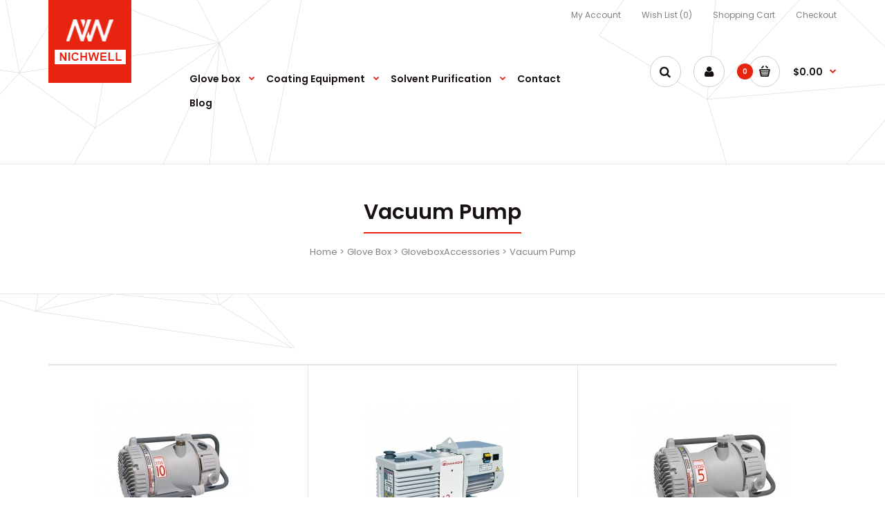

--- FILE ---
content_type: text/html; charset=utf-8
request_url: https://www.nichwell.com/glove-boxes-system/gloveboxaccessories/vacuum-pump
body_size: 11371
content:
 <!DOCTYPE html>
<!--[if IE 7]> <html lang="en" class="ie7 responsive" > <![endif]-->  
<!--[if IE 8]> <html lang="en" class="ie8 responsive" > <![endif]-->  
<!--[if IE 9]> <html lang="en" class="ie9 responsive" > <![endif]-->  
<!--[if !IE]><!--> <html lang="en" class="responsive" > <!--<![endif]-->  
<head>
	<title>Vacuum Pump</title>
	<base href="https://www.nichwell.com/" />
<link rel="alternate" hreflang="en" href="https://www.nichwell.com/vacuum-pump" />			

	<!-- Meta -->
	<meta charset="utf-8">
  
	<meta http-equiv="X-UA-Compatible" content="IE=edge" />
		<meta name="viewport" content="width=device-width, initial-scale=1.0">
			<meta name="description" content="Vacuum Pump - &lt;p&gt;&lt;br&gt;&lt;/p&gt;" />
			<meta name="keywords" content="vacuum pump" /> 
		
  <meta name="yandex-verification" content="f38ae114a02ee118" />
		<link href="https://www.nichwell.com/vacuum-pump" rel="canonical" />
		
		<link href="https://www.nichwell.com/image/catalog/logo02.png" rel="icon" />
		
	<!-- Google Fonts -->
	<link href="//fonts.googleapis.com/css?family=Poppins:300,400,500,600,700" rel="stylesheet" type="text/css">
		
	<link rel="stylesheet" type="text/css" href="c_jss/css/bootstrap.css" />
<link rel="stylesheet" type="text/css" href="c_jss/css/animate.css" />
<link rel="stylesheet" type="text/css" href="c_jss/css/stylesheet.css" />
<link rel="stylesheet" type="text/css" href="c_jss/css/responsive.css" />
<link rel="stylesheet" type="text/css" href="c_jss/css/menu.css" />
<link rel="stylesheet" type="text/css" href="c_jss/css/owl.carousel.css" />
<link rel="stylesheet" type="text/css" href="c_jss/css/font-awesome.min.css" />
<link rel="stylesheet" type="text/css" href="c_jss/css/wide-grid.css" />
<style type="text/css">
					body,
		.product-filter .list-options select,
		.blog-article .post .box .box-heading {
			color: #171016;
		}
				
				a {
			color: #171016;
		}
				
				a:hover,
		div.pagination-results ul li.active {
			color: #e72410;
		}
		
		     		     
		     .product-info .radio-type-button span:hover,
		     .product-info .radio-type-button span.active,
		     .product-info .radio-type-button2 span:hover,
		     .product-info .radio-type-button2 span.active,
		     #main .mfilter-image ul li.mfilter-image-checked {
		          border-color: #e72410;
		     }
		     
		     .product-info .radio-type-button2 span.active {
		          background: #e72410;
		     }
				
				.compare-info .price-new, 
		.product-grid .product .price, 
		.product-list .actions > div .price,
		.product-info .price .price-new,
		ul.megamenu li .product .price,
		.mini-cart-total td:last-child,
		.cart-total table tr td:last-child,
		.mini-cart-info td.total,
		.advanced-grid-products .product .right .price,
		.product-list .name-actions > .price,
		.today-deals-products .product .price,
		.medic-last-in-stock .price,
		.architecture-products .product .right .price,
		.matrialarts-products .matrial-product .right .price,
		.today-deals-toys2-products .price,
		.today-deals-petshop2-products .price,
		.today-deals-shoes3-products .price,
		.today-deals-computer8-products .price,
		.today-deals-computer6-products .price,
		.holidays-products .product .right .price,
		.today-deals-computer6-products .countdown-section {
			color: #e72410;
		}
				
				.product-list .name-actions > .price .price-old,
		.product-grid .product .price .price-old,
		.today-deals-products .product .price .price-old,
		.architecture-products .product .right .price .price-old,
		.today-deals-toys2-products .price .price-old,
		.today-deals-petshop2-products .price .price-old,
		.today-deals-shoes3-products .price .price-old,
		.today-deals-computer8-products .price .price-old,
		.today-deals-computer6-products .price .price-old {
			color: #171016;
		}
				
				
				body,
		.standard-body .full-width #mfilter-content-container > span:before {
			background: #ffffff;
		}
				
				.product-grid .product:hover:before,
		.product-list > div:hover {
			border-color: #e72410;
		}
				
				
				
				
				.product-grid .product .only-hover ul li a:hover,
		.architecture-products .product .right .only-hover ul li a:hover,
		.product-list .name-actions ul li a:hover,
		.today-deals-toys2-products .only-hover ul li a:hover,
		.today-deals-petshop2-products .only-hover ul li a:hover,
		.flower-product .right ul li a:hover {
			background-color: #e72410;
		}
				
				.product-grid .product .only-hover ul li a:hover,
		.architecture-products .product .right .only-hover ul li a:hover,
		.product-list .name-actions ul li a:hover,
		.today-deals-toys2-products .only-hover ul li a:hover,
		.today-deals-petshop2-products .only-hover ul li a:hover,
		.flower-product .right ul li a:hover {
			border-color: #e72410;
		}
				
				.product-grid .product .only-hover ul li a:hover,
		.architecture-products .product .right .only-hover ul li a:hover,
		.product-list .name-actions ul li a:hover,
		.today-deals-toys2-products .only-hover ul li a:hover,
		.today-deals-petshop2-products .only-hover ul li a:hover,
		.flower-product .right ul li a:hover {
			color: #fff;
		}
				
				
				
				
				.dropdown-menu li a:hover,
		.dropdown-menu .mini-cart-info a:hover,
		.ui-autocomplete li a:hover,
		.ui-autocomplete li a.ui-state-focus {
			color: #e72410 !important;
		}
				
				
				
				
				
				
				
				
				
				.select:after,
		.product-filter .list-options .sort:after,
		.product-filter .list-options .limit:after {
			color: #e72410;
		}
				
				
				
				
				
				
				
				
				
				
				
				.box .box-heading,
		.product-block .title-block,
		.refine_search {
			color: #171016;
		}
				
				.box .box-heading,
		.product-block .title-block,
		.refine_search,
		.market-products-categories > ul > li > a {
			border-bottom-color: #e72410;
		}
				
				
				.col-sm-3 .box-no-advanced.box .box-content, .col-sm-4 .box-no-advanced.box .box-content, .col-md-3 .box-no-advanced.box .box-content, .col-md-4 .box-no-advanced.box .box-content {
			border-color: #e72410;
		}
		
		.col-sm-3 .box-no-advanced.box .box-heading, .col-sm-4 .box-no-advanced.box .box-heading, .col-md-3 .box-no-advanced.box .box-heading, .col-md-4 .box-no-advanced.box .box-heading {
		     border-color: #e72410;
		}
		
     						
				
				
				
				
				
				
				
				
				
				
				
				
				
				.header-type-3 #top .search_form:hover,
		.header-type-8 #top .search_form:hover {
			border-color: #e72410;
		}
				
				.header-type-3 #top .search_form:hover,
		.header-type-8 #top .search_form:hover {
			background-color: #e72410;
		}
				
				.header-type-3 #top .search_form:hover,
		.header-type-8 #top .search_form:hover {
			color: #fff;
		}
				
				
				
				
				
				
				
				
				
				
				
				
				
				
				
				
				
				
				
				
				
				
				
				
				
				
				
				
				.top-bar .menu li a,
		.header-type-9 #top #header-center .menu li a,
		.header-type-17 #top #header-left .menu li a,
		.header-type-26 #top .menu li a {
			color: #808080;
		}
				
				.top-bar .menu li a:hover,
		.header-type-9 #top #header-center .menu li a:hover,
		.header-type-17 #top #header-left .menu li a:hover,
		.header-type-26 #top .menu li a:hover {
			color: #e72410;
		}
				
				
				
				
				
				
				
				#top .dropdown > a:after {
			color: #e72410;
		}
				
				#top .dropdown > a {
			color: #171016;
		}
				
				#top .dropdown:hover > a {
			color: #e72410;
		}
				
				#top .dropdown:hover > a:after {
			color: #171016;
		}
				
				
				
				
				
				#top .my-account:hover,
		.rtl .header-type-10 #top .my-account:hover {
			border-color: #e72410;
		}
				
				#top .my-account:hover {
			background: #e72410;
		}
				
				
				#top .my-account:hover,
		.header-type-23 .dropdown:hover i {
			color: #fff;
		}
				
				
				
				
				#top #cart_block:hover .cart-heading .cart-icon,
		.cart-block-type-2 #top #cart_block:hover .cart-heading,
		.cart-block-type-9 #top #cart_block:hover .cart-heading,
		.cart-block-type-8 #top #cart_block:hover .cart-heading,
		.cart-block-type-7 #top #cart_block:hover .cart-heading,
		.cart-block-type-4 #top #cart_block:hover .cart-heading,
		.cart-block-type-6 #top #cart_block:hover .cart-heading,
		.cart-block-type-8 #top #cart_block:hover .cart-heading p,
		.cart-block-type-4 #top #cart_block:hover .cart-heading .cart-icon,
		.rtl .cart-block-type-8 #top #cart_block:hover .cart-heading p,
		.rtl .header-type-10 #top #cart_block:hover .cart-heading .cart-icon,
		.rtl .cart-block-type-4 #top #cart_block:hover .cart-heading .cart-icon {
			border-color: #fff;
		}
		
		     				
				#top #cart_block:hover .cart-heading .cart-icon,
		.cart-block-type-2 #top #cart_block:hover .cart-heading,
		.cart-block-type-9 #top #cart_block:hover .cart-heading,
		.cart-block-type-8 #top #cart_block:hover .cart-heading,
		.cart-block-type-7 #top #cart_block:hover .cart-heading,
		.cart-block-type-4 #top #cart_block:hover .cart-heading {
			background: #e72410;
		}
				
				
				#top #cart_block .cart-heading .cart-count {
			color: #fff;
		}
				
				#top #cart_block .cart-heading .cart-count {
			background-color: #e72410;
		}
				
				
				#top #cart_block .cart-heading p {
			color: #171016;
		}
				
				#top #cart_block .cart-heading p:after {
			color: #e72410;
		}
				
				#top #cart_block:hover .cart-heading .cart-count {
			color: #fff;
		}
				
				#top #cart_block:hover .cart-heading .cart-count {
			background-color: #171016;
		}
				
				
				#top #cart_block:hover .cart-heading p {
			color: #e72410;
		}
				
				#top #cart_block:hover .cart-heading p:after {
			color: #171016;
		}
				
				#main .mfilter-slider-slider .ui-slider-handle, #main #mfilter-price-slider .ui-slider-handle {
		     background: #e72410 !important;
		}
				
				#main .mfilter-slider-slider .ui-slider-range, #main #mfilter-price-slider .ui-slider-range {
		     background: #e72410 !important;
		}
				
				ul.megamenu > li.with-sub-menu > a strong:after {
			color: #e72410;
		}
				
				ul.megamenu > li.with-sub-menu:hover > a strong:after {
			color: #171016;
		}
				
				
				
				ul.megamenu > li > a {
			color: #171016;
		}
				
				ul.megamenu > li:hover > a,
		ul.megamenu > li.active > a,
		ul.megamenu > li.home > a {
			color: #e72410;
		}
				
				
				
				
				
				
				
				
				
				
				
				
				
				
				
				
				
				
				
				
				
				
				
				
				ul.megamenu li .sub-menu .content a:hover,
		ul.megamenu li .sub-menu .content .hover-menu .menu ul li:hover > a {
			color: #e72410;
		}
				
				ul.megamenu li .sub-menu .content .hover-menu a.with-submenu:before {
			color: #e72410;
		}
				
				
				ul.megamenu li .sub-menu .content .static-menu a.main-menu{
			color: #171016;
		}
				
				ul.megamenu li .sub-menu .content .static-menu a.main-menu:hover {
			color: #e72410;
		}
				
				ul.megamenu li .sub-menu .content .static-menu a.main-menu:after {
			background: #e72410;
		}
				
				.megamenuToogle-wrapper {
			background-color: #e72410;
		}
		
		     @media (max-width: 991px) {
		          .responsive .standard-body .full-width .megamenu-background .megaMenuToggle:before {
		               background-color: #e72410;
		          }
		     }
				
				
				.megamenuToogle-wrapper .container {
			color: #fff;
		}
				
				.megamenuToogle-wrapper .container > div span {
			background: #fff;
		}
				
				.megamenuToogle-wrapper:hover,
		.active .megamenuToogle-wrapper {
			background-color: #e72410;
		}
				
				
				.megamenuToogle-wrapper:hover .container,
		.active .megamenuToogle-wrapper .container {
			color: #fff;
		}
				
				.megamenuToogle-wrapper:hover .container > div span,
		.active .megamenuToogle-wrapper .container > div span {
			background: #fff;
		}
				
				@media (max-width: 991px) {
     		.responsive .horizontal .megamenu-wrapper {
     			background: #171016 !important;
     		}
		}
				
				
				@media (max-width: 991px) {
			.responsive .horizontal ul.megamenu > li > a {
				color: #fff !important;
			}
		}
				
				@media (max-width: 991px) {
			.responsive .horizontal ul.megamenu > li:hover > a,
			.responsive .horizontal ul.megamenu > li.active > a {
				color: #e72410 !important;
			}
		}
				
				@media (max-width: 991px) {
			.responsive .horizontal ul.megamenu > li {
				border-top-color: #332832 !important;
			}
		}
				
				@media (max-width: 991px) {
			.responsive ul.megamenu > li:hover,
			.responsive ul.megamenu > li.active {
				background: #120c11 !important;
			}
		}
				
				@media (max-width: 991px) {
			.responsive ul.megamenu > li.with-sub-menu .open-menu,
			.responsive ul.megamenu > li.with-sub-menu .close-menu {
				color: #fff !important;
			}
		}
				
				
				
				
				
				
				#main .breadcrumb .background {
			background: #fff;
		}
				
				#main .breadcrumb .background {
			border-bottom: 1px solid #e5e5e5;
			background-image: none;
		}
				
				
				#main .breadcrumb .background {
			border-top: 1px solid #e5e5e5;
			background-image: none;
		}
				
				.breadcrumb .container h1 {
			color: #171016;
		}
				
				.breadcrumb .container h1 {
			border-bottom-color: #e72410;
		}
				
				.breadcrumb ul,
		.breadcrumb ul a {
			color: #808080;
		}
				
				.breadcrumb ul a:hover {
			color: #e72410;
		}
				
				.next-product .right .price {
			color: #e72410;
		}
				
				
				
				.button-previous-next {
			color: #e72410;
		}
				
				.button-previous-next:hover {
			background: #e72410;
		}
				
				.button-previous-next:hover {
			border-color: #e72410;
		}
				
				.button-previous-next:hover {
			color: #fff;
		}
				
				#main .box-with-categories .box-content {
			background: #ffffff !important;
		}
				
				
				.box-with-categories .box-content {
			border: 1px solid #c2c2c2 !important;
			
					}
				
				.box-category > ul li {
			border-top-color: #a3a3a3;
		}
				
				#main .box-category ul li > a {
			color: #6e6e6e;
		}
				
				#main .box-category ul li > a:hover {
			color: #e72410;
		}
				
				#main .box-category ul li a.active {
			color: #e72410;
		}
				
				.box-category > ul li > a:hover, 
		.box-category > ul li:hover > a, 
		.box-category > ul li a.active {
			background: #ffffff;
		}
				
				#main .box-category ul li .head a {
			color: #fff;
		}
				
				.box-with-categories .box-heading {
			background: #e72410;
		}
				
				
				.box-with-categories .box-heading {
			color: #fff;
		}
				
				
				
				
				
				
				
				
				
				
				
				
				.box > .prev:hover, 
		.box > .next:hover,
		.product-info .thumbnails-carousel .owl-buttons .owl-prev:hover, 
		.product-info .thumbnails-carousel .owl-buttons .owl-next:hover,
		div.pagination-results ul li:hover,
		.tab-content .prev-button:hover,
		.tab-content .next-button:hover {
			background: #e72410;
		}
				
				
				.box > .prev:hover, 
		.box > .next:hover,
		.product-info .thumbnails-carousel .owl-buttons .owl-prev:hover, 
		.product-info .thumbnails-carousel .owl-buttons .owl-next:hover,
		div.pagination-results ul li:hover,
		.tab-content .prev-button:hover,
		.tab-content .next-button:hover {
			color: #fff;
		}
				
				.box > .prev:hover, 
		.box > .next:hover,
		.product-info .thumbnails-carousel .owl-buttons .owl-prev:hover, 
		.product-info .thumbnails-carousel .owl-buttons .owl-next:hover,
		div.pagination-results ul li:hover,
		.tab-content .prev-button:hover,
		.tab-content .next-button:hover {
			border-color: #e72410;
		}
				
				.filter-product .filter-tabs ul > li.active > a, .filter-product .filter-tabs ul > li.active > a:hover, .filter-product .filter-tabs ul > li.active > a:focus, .htabs a.selected, .htabs a:hover {
			color: #000000;
		}
				
				.htabs a.selected:before,
		.filter-product .filter-tabs ul > li.active > a:before {
			background: #e72410;
		}
				
				.filter-product .filter-tabs ul > li > a,
		.htabs a {
			color: #e72410;
		}
				
				.categories-wall .category-wall h3 {
			border-bottom-color: #e72410;
		}
				
				
				
				.categories-wall .category-wall .more-categories {
			color: #e72410;
		}
				
				.categories-wall .category-wall .more-categories:hover {
			background: #e72410;
		}
				
				.categories-wall .category-wall .more-categories:hover {
			border-color: #e72410;
		}
				
				.categories-wall .category-wall .more-categories:hover {
			color: #fff;
		}
				
				.popup h4:after {
			background: #e72410;
		}
				
				
				
				
				
				
				
				
				
				body .popup-module .mfp-close {
			border-color: #e72410;
		}
				
				body .popup-module .mfp-close {
			color: #e72410;
		}
				
				body .popup-module .mfp-close:hover {
			background: #e72410;
		}
				
				body .popup-module .mfp-close:hover {
			border-color: #e72410;
		}
				
				body .popup-module .mfp-close:hover {
			color: #fff;
		}
				
				
				
				
				
				.camera_wrap .owl-controls .owl-buttons .owl-prev:hover, .camera_wrap .owl-controls .owl-buttons .owl-next:hover,
		#main .tp-leftarrow.default:hover,
		#main .tp-rightarrow.default:hover,
		#main .post .post-media .media-slider .owl-controls .owl-buttons .owl-prev:hover,
		#main .post .post-media .media-slider .owl-controls .owl-buttons .owl-next:hover {
			background: #e72410;
		}
				
				
				.camera_wrap .owl-controls .owl-buttons .owl-prev:hover:before, .camera_wrap .owl-controls .owl-buttons .owl-next:hover:before,
		#main .tp-leftarrow.default:hover:before,
		#main .tp-rightarrow.default:hover:before,
		#main .post .post-media .media-slider .owl-controls .owl-buttons .owl-prev:hover:before,
		#main .post .post-media .media-slider .owl-controls .owl-buttons .owl-next:hover:before {
			color: #fff;
		}
				
				
				
				
				.sale {
			background: #e72410;
		}
				
				
				.sale {
			color: #fff;
		}
				
				
				#main .new {
			background: #e72410;
		}
				
				
				#main .new {
			color: #fff;
		}
				
				
				.rating i.active {
			color: #e72410;
		}
				
				.button, .btn {
			color: #fff !important;
		}
				
				.button, .btn {
			background: #e72410 !important;
		}
				
				
				
				.button:hover, .btn:hover {
			color: #fff !important;
		}
				
				
				.button:hover, .btn:hover {
			background: #171016 !important;
		}
				
				
				.buttons .left .button, .buttons .center .button, .btn-default, .input-group-btn .btn-primary {
			color: #fff !important;
		}
				
				
				.buttons .left .button, .buttons .center .button, .btn-default, .input-group-btn .btn-primary {
			background: #171016 !important;
		}
				
				
				.buttons .left .button:hover, .buttons .center .button:hover, .btn-default:hover, .input-group-btn .btn-primary:hover {
			color: #fff !important;
		}
				
				
				.buttons .left .button:hover, .buttons .center .button:hover, .btn-default:hover, .input-group-btn .btn-primary:hover {
			background: #171016 !important;
		}
				
				
				
				
				
				
				
				.custom-footer .background,
		.standard-body .custom-footer .background {
			background: #fff;
		}
		
		.custom-footer .pattern {
			background: none;
		}
				
				.footer .pattern,
		.footer .pattern a {
			color: #171016;
		}
				
				.footer .pattern a {
			color: #171016;
		}
				
				.footer .pattern a:hover {
			color: #e72410;
		}
				
				.footer h4 {
			color: #171016;
		}
				
				.footer h4 {
			border-bottom-color: #e72410;
		}
				
				.footer .background,
		.standard-body .footer .background,
		.copyright .background,
		.standard-body .copyright .background {
			background: #fff;
		}
				
				.footer .container > .row:before, 
		.footer .advanced-grid .container > div > .row:before,
		.footer .container > .row > div:before, 
		.footer .advanced-grid .container > div > .row > div:before,
		.footer-type-11 .footer .container > .row:nth-last-child(2) > div:before, 
		.footer-type-11 .footer .advanced-grid .container > div > .row:nth-last-child(2) > div:before,
		.footer-type-16 .footer .container > .row:nth-last-child(2) > div:before, 
		.footer-type-16 .footer .advanced-grid .container > div > .row:nth-last-child(2) > div:before,
		.footer-type-21 .footer .container > .row > div:last-child:after, 
		.footer-type-21 .footer .advanced-grid .container > div > .row > div:last-child:after {
			background: #e5e5e5;
		}
		
		.footer-type-11 .footer .container > .row:nth-last-child(2), 
		.footer-type-11 .footer .advanced-grid .container > div > .row:nth-last-child(2),
		.footer-type-16 .footer .container > .row:nth-last-child(2), 
		.footer-type-16 .footer .advanced-grid .container > div > .row:nth-last-child(2) {
		     border-color: #e5e5e5;
		}
				
				
				
				
				
				
				
				#main .post .date-published,
		#main .news.v2 .media-body .bottom,
		.cosmetics-news .media .date-published,
		.medic-news .media .date-published,
		.wine-news .media .date-published,
		.cameras-news .media .date-published {
			color: #171016;
		}
				
				#main .post .meta > li a {
			color: #e72410;
		}
				
				#main .post .meta > li a:hover {
			color: #171016;
		}
				
				#main .tagcloud a,
		#main .post .tags a,
		#main .news .media-body .tags a,
		#main .posts .post .tags a,
		.cosmetics-news .media .tags a,
		.cameras-news .media .tags a {
			color: #fff;
		}
				
				#main .tagcloud a,
		#main .post .tags a,
		#main .news .media-body .tags a,
		#main .posts .post .tags a,
		.cosmetics-news .media .tags a,
		.cameras-news .media .tags a {
			background: #e72410;
		}
				
				
				#main .tagcloud a:hover,
		#main .post .tags a:hover,
		#main .news .media-body .tags a:hover,
		#main .posts .post .tags a:hover,
		.cosmetics-news .media .tags a:hover,
		.cameras-news .media .tags a:hover {
			color: #fff;
		}
				
				#main .tagcloud a:hover,
		#main .post .tags a:hover,
		#main .news .media-body .tags a:hover,
		#main .posts .post .tags a:hover,
		.cosmetics-news .media .tags a:hover,
		.cameras-news .media .tags a:hover {
			background: #171016;
		}
				
				
				
				
				#main .posts .button-more,
		.wine-news .button-more {
			color: #e72410;
		}
				
				#main .posts .button-more:hover,
		.wine-news .button-more:hover {
			background: #e72410;
		}
				
				#main .posts .button-more:hover,
		.wine-news .button-more:hover {
			border-color: #e72410;
		}
				
				#main .posts .button-more:hover,
		.wine-news .button-more:hover {
			color: #fff;
		}
						
			body,
		textarea, input[type="text"], input[type="password"], input[type="datetime"], input[type="datetime-local"], input[type="date"], input[type="month"], input[type="time"], input[type="week"], input[type="number"], input[type="email"], input[type="url"], input[type="search"], input[type="tel"], input[type="color"], .uneditable-input, select {
			font-size: 13px;
			font-weight: 400 !important;
					}
		
		ul.megamenu .megamenu-label,
		#main .news .media-body h5,
		#main .posts .post .post-title {
		     		}
		
		@media (max-width: 767px) {
		     .responsive ul.megamenu li .sub-menu .content .hover-menu .menu ul li a,
		     .responsive ul.megamenu li .sub-menu .content .static-menu .menu ul li a {
		          		     }
		}
		     
				body.firefox-mac,
		body.firefox-mac input,
		body.firefox-mac select {
		     font-weight: 300 !important;
		}
				
				
				
				
				
		.center-column .panel-heading h4 {
		     		}
		
		.dropdown-menu,
		body .dropdown-menu > li > a,
		.top-bar .menu li a,
		#top .dropdown > a,
		.product-info .cart .add-to-cart p,
		.header-notice,
		.header-type-9 #top #header-center .menu li a,
		.welcome-text,
		.header-type-16 #top #header-left .menu li {
			font-size: 12px;
		}
		
				
		.product-filter .options .product-compare a,
		.product-info .cart .links a,
		.button-previous-next,
		.footer-button,
		.button-white-with-red-text,
		table.attribute thead td,
		table.list thead td,
		.wishlist-product table thead td,
		.wishlist-info table thead td,
		.compare-info thead td,
		.checkout-product table thead td,
		.table thead td,
		.cart-info table thead td,
		.manufacturer-heading,
		.center-column .panel-heading h4,
		ul.box-filter > li > span,
		.popup .form-contact .contact-label label,
		.categories-wall .category-wall .more-categories,
		.mfilter-heading,
		.product-info .options2 > div > label {
			font-size: 11px !important;
			
					}

		ul.megamenu li .sub-menu .content .static-menu a.main-menu {
			font-size: 20px;
			font-weight: 600 !important;
						
						
						line-height: 1.6;
					}
		
		ul.megamenu > li > a strong,
		.megamenuToogle-wrapper .container {
			font-size: 14px;
			font-weight: 600 !important;
						
					}
		
				.horizontal ul.megamenu > li > a,
		.megamenuToogle-wrapper .container {
		     line-height: 1.6;
		}
				
		.box .box-heading,
		.center-column h1, 
		.center-column h2, 
		.center-column h3, 
		.center-column h4, 
		.center-column h5, 
		.center-column h6,
		.products-carousel-overflow .box-heading,
		.htabs a,
		.product-info .options h2,
		h3,
		h4,
		h6,
		.product-block .title-block,
		.filter-product .filter-tabs ul > li > a,
		.popup h4,
		.product-info .product-name a,
		legend {
			font-size: 20px;
			font-weight: 600 !important;
						
					}
		
		.box-with-categories .box-heading,
		.vertical .megamenuToogle-wrapper .container {
			font-size: 14px;
			font-weight: 600 !important;
						
					}
		
				.box-with-categories .box-heading,
		.vertical .megamenuToogle-wrapper .container {
		     line-height: 1.6;
		}
				
		.box-category ul li > a,
		.vertical ul.megamenu > li > a strong {
			font-size: 14px;
			font-weight: 600 !important;
						
						
						line-height: 1.6;
					}
		
		     		
				
		.sale,
		#main .new {
			font-size: 11px;
			font-weight: 600 !important;
						
						
						line-height: 1.6;
					}
		
		.footer h4,
		.custom-footer h4 {
			font-size: 20px;
			font-weight: 600 !important;
						
					}
		
		.breadcrumb .container h1 {
			font-size: 30px;
			font-weight: 600 !important;
						
					}
		
		.button,
		.btn,
		.footer-button {
			font-size: 13px !important; 
			font-weight: 600 !important;
						
						
						line-height: 1.6;
					}
		
				.product-info .cart .add-to-cart #button-cart {
		     font-size: 13px !important; 
		}
				
				
				
		.product-grid .product .price,
		.advanced-grid-products .product .right .price,
		#top #cart_block .cart-heading p strong,
		.cart-total table tr td:last-child,
		.mini-cart-info td.total,
		.mini-cart-total td:last-child,
		.today-deals-products .product .price,
		.architecture-products .product .right .price,
		.matrialarts-products .matrial-product .right .price {
			font-size: 14px;
			font-weight: 600 !important;
		}
		
				
		.product-info .price .price-new {
			font-size: 50px;
			font-weight: 600 !important;
		}
		
		.product-list .name-actions > .price {
			font-size: 20px;
			font-weight: 600 !important;
		}
		
		.price-old,
		.today-deals-products .product .price .price-old,
		.architecture-products .product .right .price .price-old {
			font-size: 14px;
			font-weight: 600;
		}
	</style>

<style type="text/css">
		 
	body { background-image:url(image/catalog/bg-top.png);background-position:top center;background-repeat:no-repeat !important;background-attachment:scroll !important; }
			
				
				
				
				
				
				
				
               	
		
		
		
		
		
	</style>
	
		
		
	<link rel="stylesheet" type="text/css" href="catalog/view/javascript/jquery/magnific/magnific-popup.css" media="screen" />
	
		    
    <script type="text/javascript" src="c_jss/js/jquery-2.1.1.min.js"></script>
<script type="text/javascript" src="c_jss/js/jquery-migrate-1.2.1.min.js"></script>
<script type="text/javascript" src="c_jss/js/jquery.easing.1.3.js"></script>
<script type="text/javascript" src="c_jss/js/bootstrap.min.js"></script>
<script type="text/javascript" src="c_jss/js/twitter-bootstrap-hover-dropdown.js"></script>
<script type="text/javascript" src="c_jss/js/common.js"></script>
<script type="text/javascript" src="c_jss/js/tweetfeed.min.js"></script>
<script type="text/javascript" src="c_jss/js/bootstrap-notify.min.js"></script>
    
        
    <script type="text/javascript" src="catalog/view/theme/nichwell/js/owl.carousel.min.js"></script>
    
        	<script type="text/javascript" src="catalog/view/theme/nichwell/js/jquery-ui-1.10.4.custom.min.js"></script>
        
    <script type="text/javascript" src="catalog/view/javascript/jquery/magnific/jquery.magnific-popup.min.js"></script>
	
	<script type="text/javascript">
		var responsive_design = 'yes';
	</script>
	
		
		
	<!-- Global site tag (gtag.js) - Google Analytics -->
<script async src="https://www.googletagmanager.com/gtag/js?id=UA-750610-4"></script>
<script>
  window.dataLayer = window.dataLayer || [];
  function gtag(){dataLayer.push(arguments);}
  gtag('js', new Date());

  gtag('config', 'UA-750610-4');
</script>
	 
	<!--[if lt IE 9]>
		<script src="https://html5shim.googlecode.com/svn/trunk/html5.js"></script>
		<script src="catalog/view/theme/nichwell/js/respond.min.js"></script>
	<![endif]-->
		
	<!-- Global site tag (gtag.js) - Google Analytics -->
<script async src="https://www.googletagmanager.com/gtag/js?id=UA-176044823-2">
</script>
<script>
  window.dataLayer = window.dataLayer || [];
  function gtag(){dataLayer.push(arguments);}
  gtag('js', new Date());

  gtag('config', 'UA-176044823-2');
</script>
	

			<link rel="stylesheet" href="catalog/view/javascript/jquery.cluetip.css" type="text/css" />
			<script src="catalog/view/javascript/jquery.cluetip.js" type="text/javascript"></script>
			
			<script type="text/javascript">
				$(document).ready(function() {
				$('a.title').cluetip({splitTitle: '|'});
				  $('ol.rounded a:eq(0)').cluetip({splitTitle: '|', dropShadow: false, cluetipClass: 'rounded', showtitle: false});
				  $('ol.rounded a:eq(1)').cluetip({cluetipClass: 'rounded', dropShadow: false, showtitle: false, positionBy: 'mouse'});
				  $('ol.rounded a:eq(2)').cluetip({cluetipClass: 'rounded', dropShadow: false, showtitle: false, positionBy: 'bottomTop', topOffset: 70});
				  $('ol.rounded a:eq(3)').cluetip({cluetipClass: 'rounded', dropShadow: false, sticky: true, ajaxCache: false, arrows: true});
				  $('ol.rounded a:eq(4)').cluetip({cluetipClass: 'rounded', dropShadow: false});  
				});
			</script>
			
</head>	
<body class="product-category-79_93_106                 no-box-type-7      footer-type-6 breadcrumb-style-1 border-width-0 body-white    body-header-type-3">







<div class="standard-body">
	<div id="main" class="">
		<!-- HEADER
	================================================== -->
<header class="header-type-3">
	<div class="background-header"></div>
	<div class="slider-header">
		<!-- Top of pages -->
		<div id="top" class="full-width">
			<div class="background-top"></div>
			<div class="background">
				<div class="shadow"></div>
				<div class="pattern">
				     <div class="top-bar">
				          <div class="container">
				               <!-- Links -->
				               <ul class="menu">
				               	<li><a href="https://www.nichwell.com/account">My Account</a></li>
				               	<li><a href="https://www.nichwell.com/wishlist" id="wishlist-total">Wish List (0)</a></li>
				               	<li><a href="https://www.nichwell.com/index.php?route=checkout/cart">Shopping Cart</a></li>
				               	<li><a href="https://www.nichwell.com/index.php?route=checkout/checkout">Checkout</a></li>
				               </ul>
				               
				               				          </div>
				     </div>
				     
					<div class="container">
						<div class="row">		
						     						     <!-- Header Left -->
						     <div class="col-sm-4" id="header-left" style="min-width: 175px;top: -83px;">
						          <!-- Logo -->
						          <div class="logo"><a href="https://www.nichwell.com/"><img src="https://www.nichwell.com/image/catalog/logo02.png" title="Nichwell LLC" alt="Nichwell LLC" /></a></div>
						     </div>
						     						     
							<!-- Header Left -->
							<div class="col-sm-4" id="header-center" style="padding-left:50px;">
                                                                                     <div class="megamenu-background">
                                                  <div class="">
                                                       <div class="overflow-megamenu container">
                                        				
<div id="megamenu_127574275" class="container-megamenu  horizontal">
		<div class="megaMenuToggle">
		<div class="megamenuToogle-wrapper">
			<div class="megamenuToogle-pattern">
				<div class="container">
					<div><span></span><span></span><span></span></div>
					Navigation				</div>
			</div>
		</div>
	</div>
		<div class="megamenu-wrapper">
		<div class="megamenu-pattern">
			<div class="container">
				<ul class="megamenu shift-up">
															<li class=' with-sub-menu hover' ><p class='close-menu'></p><p class='open-menu'></p><a href='https://www.nichwell.com/glove-boxes-system/' class='clearfix' ><span><strong>Glove box</strong></span></a><div class="sub-menu full-width-sub-menu" style="width:100%"><div class="content" ><p class="arrow"></p><div class="row"><div class="col-sm-12  mobile-disabled"><div style="position: relative;margin: -30px -45px 0px -45px">
     <div class="furniture-collections row row-no-padding">
          <div class="col-sm-3" style="background: url(image/catalog/furniture/Glovebox-01.png) bottom center no-repeat">
               <a href="/glove-boxes-system/acrylic-glove-box/">Acrylic Glove Box</a>
          </div>
          
          <div class="col-sm-3" style="background: url(image/catalog/furniture/Glovebox-02.png) bottom center no-repeat">
               <a href="/glove-boxes-system/standard-glovebox/">Standard Glovebox</a>
          </div>
          
          <div class="col-sm-3" style="background: url(image/catalog/furniture/Glovebox-03.png) bottom center no-repeat">
               <a href="/glove-boxes-system/vacuum-glove-box/">Vacuum Glovebox</a>
          </div>
          
          <div class="col-sm-3" style="background: url(image/catalog/furniture/Glovebox-04.png) bottom center no-repeat">
                 <a href="/glove-boxes-system/mini-glovebox/">Mini Glovebox</a>
          </div>
     </div>
     
     <div class="furniture-collections row row-no-padding">
          <div class="col-sm-3" style="background: url(image/catalog/furniture/Glovebox-05.png) bottom center no-repeat">
               <a href="/glove-boxes-system/custom-glovebox/">Custom Glovebox</a>
          </div>
          
          <div class="col-sm-3" style="background: url(image/catalog/furniture/Glovebox-06.png) bottom center no-repeat">
               <a href="/glove-boxes-system/custom-glovebox/3d-printing/">3D Printing  </a>
          </div>
          
          <div class="col-sm-3" style="background: url(image/catalog/furniture/Glovebox-07.png) bottom center no-repeat">
               <a href="https://www.nichwell.com/glovebox-application/battery/">Lithium Battery</a>
          </div>
          
          <div class="col-sm-3">
               <a href="/glove-boxes-system/">Show<br>all collections</a>
          </div>
     </div>
</div></div></div></div></div></li>
<li class=' with-sub-menu hover' ><p class='close-menu'></p><p class='open-menu'></p><a href='https://www.nichwell.com/coating-equipment/' class='clearfix' ><span><strong>Coating Equipment</strong></span></a><div class="sub-menu full-width-sub-menu" style="width:100%"><div class="content" ><p class="arrow"></p><div class="row"><div class="col-sm-12  mobile-enabled"><div style="position: relative;margin: -30px -45px 0px -45px">
     <div class="furniture-collections row row-no-padding">
          <div class="col-sm-3" style="background: url(image/catalog/furniture/coating-01.png) bottom center no-repeat">
               <a href="/coating-equipment/resistive-thermal/">Resistive Thermal  </a>
          </div>
          
          <div class="col-sm-3" style="background: url(image/catalog/furniture/coating-02.png) bottom center no-repeat">
               <a href="/coating-equipment/sputter-deposition/">Sputter Deposition</a>
          </div>
          
          <div class="col-sm-3" style="background: url(image/catalog/furniture/coating-03.png) bottom center no-repeat">
               <a href="/coating-equipment/ald-systems/">ALD Systems</a>
          </div>
          
          <div class="col-sm-3" style="background: url(image/catalog/furniture/coating-04.png) bottom center no-repeat">
               <a href="/coating-equipment/electron-beam/">Electron Beam</a>
          </div>
     </div>
     
     <div class="furniture-collections row row-no-padding">
          <div class="col-sm-3" style="background: url(image/catalog/furniture/coating-05.png) bottom center no-repeat">
               <a href="/coating-equipment/multi-coating-equipment/">Multi CoatingEquipment </a>
          </div>
          
          <div class="col-sm-3" style="background: url(image/catalog/furniture/coating-06.png) bottom center no-repeat">
               <a href="/coating-equipment/coating-parts/">Coating Parts  </a>
          </div>
          
          <div class="col-sm-3" style="background: url(image/catalog/furniture/coating-07.png) bottom center no-repeat">
               <a href="/spin-coating/">Spin Coating</a>
          </div>
          
          <div class="col-sm-3">
               <a href="/coating-equipment/">Show<br>all collections</a>
          </div>
     </div>
</div></div></div></div></div></li>
<li class=' with-sub-menu hover' ><p class='close-menu'></p><p class='open-menu'></p><a href='/index.php?route=product/category&amp;path=33' class='clearfix' ><span><strong>Solvent Purification</strong></span></a><div class="sub-menu full-width-sub-menu" style="width:100%"><div class="content" ><p class="arrow"></p><div class="row"><div class="col-sm-12  mobile-disabled"><div class="row">
        <div class="col-sm-4 ">
          <img src="image/catalog/furniture/sps-1.png" class="visible-lg" style="position: absolute;bottom:-157px;margin-left: 98px;display: block" alt="">
          <div class="static-menu">
               <div class="menu">
                    <ul>
                         <li><a href="#" class="main-menu">NEW</a>
                              <div class="open-categories"></div>
                              <div class="close-categories"></div>
                              <ul>
                            
                              </ul>
                         </li>
                    </ul>
               </div>
          </div>
     </div>
     
     <div class="col-sm-4 with-border-left">
          <img src="image/catalog/furniture/sps-3.png" class="visible-lg" style="position: absolute;bottom:-40px;margin-left: 98px;display: block" alt="">
          <div class="static-menu ">
               <div class="menu">
                    <ul>
                         <li><a href="index.php?route=product/category&path=33_74" class="main-menu">Standard SPS </a>
                              <div class="open-categories"></div>
                              <div class="close-categories"></div>
                              <ul>
                                   <li><a href="index.php?route=product/category&path=33_74">Pure Solv-1</a></li>
                                   <li><a href="index.php?route=product/category&path=33_74">Pure Solv-3</a></li>
                                   <li><a href="index.php?route=product/category&path=33_74">Pure Solv-5</a></li>
                                   <li><a href="index.php?route=product/category&path=33_74">Pure Solv-7</a></li>
                              </ul>
                         </li>
                    </ul>
               </div>
          </div>
     </div>
     


     <div class="col-sm-4 with-border-left">
          <img src="image/catalog/furniture/sps-5.png" class="visible-lg" style="position: absolute;bottom:-40px;margin-left: 98px;display: block" alt="">
          <div class="static-menu">
               <div class="menu">
                    <ul>
                         <li><a href="index.php?route=product/category&path=33_76" class="main-menu">Custom SPS</a>
                              <div class="open-categories"></div>
                              <div class="close-categories"></div>
                              <ul>
                                   <li><a href="index.php?route=product/category&path=33_76">SYS-100</a></li>
                                   <li><a href="index.php?route=product/category&path=33_76">SYS-200</a></li>
                             </ul>
                         </li>
                    </ul>
               </div>
          </div>
     </div>
</div></div></div></div></div></li>
<li class='' ><p class='close-menu'></p><p class='open-menu'></p><a href='/contact' class='clearfix' ><span><strong>Contact</strong></span></a></li>
<li class='' ><p class='close-menu'></p><p class='open-menu'></p><a href='/index.php?route=blog/blog' class='clearfix' ><span><strong>Blog</strong></span></a></li>
				</ul>
			</div>
		</div>
	</div>
</div>

<script type="text/javascript">
  $(window).load(function(){
      var css_tpl = '<style type="text/css">';
      css_tpl += '#megamenu_127574275 ul.megamenu > li > .sub-menu > .content {';
      css_tpl += '-webkit-transition: all 200ms ease-out !important;';
      css_tpl += '-moz-transition: all 200ms ease-out !important;';
      css_tpl += '-o-transition: all 200ms ease-out !important;';
      css_tpl += '-ms-transition: all 200ms ease-out !important;';
      css_tpl += 'transition: all 200ms ease-out !important;';
      css_tpl += '}</style>'
    $("head").append(css_tpl);
  });
</script>
                                        			</div>
                                        		</div>
                                        	</div>
                                        							</div>
							
							<!-- Header Right -->
							<div class="col-sm-4" id="header-right">
							     							     
							     <!-- Search --><div class="search_form"><i class="fa fa-search"></i></div>
							     <a href="https://www.nichwell.com/account" class="my-account"><i class="fa fa-user"></i></a>
								
<!-- Cart block -->
<div id="cart_block" class="dropdown">
	<div class="cart-heading dropdown-toogle" data-hover="dropdown" data-toggle="dropdown" onclick="window.location.href = 'https://www.nichwell.com/index.php?route=checkout/cart'">
		<i class="cart-count"><span id="total_count_ajax">0</span></i>
		
				     <i class="cart-icon"><img src="catalog/view/theme/nichwell/img/icon-cart-hover.png" class="cart-icon-hover" alt=""><img src="catalog/view/theme/nichwell/img/icon-cart.png" class="cart-icon-standard" alt=""></i>
				
		<p><strong id="total_price_ajax"><span id="total_price">$0.00</span></strong></p>
	</div>
	
	<div class="dropdown-menu" id="cart_content"><div id="cart_content_ajax">
				<div class="empty">Your shopping cart is empty!</div>
			</div></div>
</div>
							</div>
						</div>
					</div>
					
									</div>
			</div>
		</div>
	</div>
	
		</header>
<!-- BREADCRUMB
	================================================== -->
<div class="breadcrumb full-width">
	<div class="background-breadcrumb"></div>
	<div class="background" >
		<div class="shadow"></div>
		<div class="pattern">
			<div class="container">
				<div class="clearfix">
				     					     <h1 id="title-page">Vacuum Pump					     						     </h1>
					     
					     <ul>
					     						     	<li><a href="https://www.nichwell.com/">Home</a></li>
					     						     	<li><a href="https://www.nichwell.com/glove-boxes-system">Glove Box</a></li>
					     						     	<li><a href="https://www.nichwell.com/glove-boxes-system/gloveboxaccessories">GloveboxAccessories</a></li>
					     						     	<li><a href="https://www.nichwell.com/glove-boxes-system/gloveboxaccessories/vacuum-pump">Vacuum Pump</a></li>
					     						     </ul>
									</div>
			</div>
		</div>
	</div>
</div>

<!-- MAIN CONTENT
	================================================== -->
<div class="main-content full-width inner-page">
	<div class="background-content"></div>
	<div class="background">
		<div class="shadow"></div>
		<div class="pattern">
			<div class="container">
												
								
				<div class="row">
										
										<div class="col-md-12">
												
												
						<div class="row">
														<div class="col-md-12 center-column content-without-background" id="content">

																
								<div id="mfilter-content-container">
    <div class="category-info clearfix">
            <p><br></p>      </div>
        <!-- Filter 
  <div class="product-filter clearfix">
  	<div class="options">
  		<div class="product-compare"><a href="https://www.nichwell.com/index.php?route=product/compare" id="compare-total">Product Compare (0)</a></div>
  		
  		<div class="button-group display" data-toggle="buttons-radio">
  			<button id="grid"  rel="tooltip" title="Grid" onclick="display('grid');"><i class="fa fa-th-large"></i></button>
  			<button id="list" class="active" rel="tooltip" title="List" onclick="display('list');"><i class="fa fa-th-list"></i></button>
  		</div>
  	</div>
  	
  	<div class="list-options">
  		<div class="sort">
  			<select onchange="location = this.value;">
  			    			    			  <option value="https://www.nichwell.com/glove-boxes-system/gloveboxaccessories/vacuum-pump?sort=p.sort_order&amp;order=ASC" selected="selected">Default</option>
  			    			    			    			  <option value="https://www.nichwell.com/glove-boxes-system/gloveboxaccessories/vacuum-pump?sort=pd.name&amp;order=ASC">Name (A - Z)</option>
  			    			    			    			  <option value="https://www.nichwell.com/glove-boxes-system/gloveboxaccessories/vacuum-pump?sort=pd.name&amp;order=DESC">Name (Z - A)</option>
  			    			    			    			  <option value="https://www.nichwell.com/glove-boxes-system/gloveboxaccessories/vacuum-pump?sort=p.price&amp;order=ASC">Price (Low &gt; High)</option>
  			    			    			    			  <option value="https://www.nichwell.com/glove-boxes-system/gloveboxaccessories/vacuum-pump?sort=p.price&amp;order=DESC">Price (High &gt; Low)</option>
  			    			    			    			  <option value="https://www.nichwell.com/glove-boxes-system/gloveboxaccessories/vacuum-pump?sort=p.model&amp;order=ASC">Model (A - Z)</option>
  			    			    			    			  <option value="https://www.nichwell.com/glove-boxes-system/gloveboxaccessories/vacuum-pump?sort=p.model&amp;order=DESC">Model (Z - A)</option>
  			    			    			</select>
  		</div>
  		
  		<div class="limit">
  			<select onchange="location = this.value;">
  			    			    			  <option value="https://www.nichwell.com/glove-boxes-system/gloveboxaccessories/vacuum-pump?limit=15" selected="selected">15</option>
  			    			    			    			  <option value="https://www.nichwell.com/glove-boxes-system/gloveboxaccessories/vacuum-pump?limit=25">25</option>
  			    			    			    			  <option value="https://www.nichwell.com/glove-boxes-system/gloveboxaccessories/vacuum-pump?limit=50">50</option>
  			    			    			    			  <option value="https://www.nichwell.com/glove-boxes-system/gloveboxaccessories/vacuum-pump?limit=75">75</option>
  			    			    			    			  <option value="https://www.nichwell.com/glove-boxes-system/gloveboxaccessories/vacuum-pump?limit=100">100</option>
  			    			    			</select>
  		</div>
  	</div>
  </div>-->
  
  <!-- Products list -->
  <div class="product-list" class="active">
  	  	<!-- Product -->
  	<div>
  		<div class="row">
  			<div class="image col-sm-3">
  				  				
  				  					  					<a href="https://www.nichwell.com/glove-boxes-system/gloveboxaccessories/vacuum-pump/boc-edwards-xds10-xds-10-oil-free-dry-scroll-vacuum-pump/"><img src="https://www.nichwell.com/image/cache/catalog/glovebox/GloveboxAccessories/boc-edwards-xds10-xds-10-oil-free-dry-scroll-vacuum-pumpvacuum-pump-113-228x228.jpg" alt="BOC Edwards XDS10 XDS-10 Oil-Free Dry Scroll Vacuum Pump" /></a>
  					  				  				
  				  			</div>
  			
  			<div class="name-actions col-sm-4">
  			     <div class="name"><a href="https://www.nichwell.com/glove-boxes-system/gloveboxaccessories/vacuum-pump/boc-edwards-xds10-xds-10-oil-free-dry-scroll-vacuum-pump/">BOC Edwards XDS10 XDS-10 Oil-Free Dry Scroll Vacuum Pump</a></div>
  			       			     
  			       				<div class="price">
  					  					Request Quote  					  				</div>
  				  				
  				<ul>
  				       				            				          <li><a onclick="cart.add('113');" data-toggle="tooltip" data-original-title="
			Inquire			"><i class="fa fa-shopping-cart"></i></a></li>
  				            				       				     
  				       				
  					  					<li><a onclick="compare.add('113');" data-toggle="tooltip" data-original-title="Add to compare"><i class="fa fa-exchange"></i></a></li>
  					  					
  					  					<li><a onclick="wishlist.add('113');" data-toggle="tooltip" data-original-title="Add to wishlist"><i class="fa fa-heart"></i></a></li>
  					  				</ul>
  			</div>
  			
  			<div class="desc col-sm-5">
  				<div class="description">..</div>
  			</div>
  		</div>
  	</div>
  	  	<!-- Product -->
  	<div>
  		<div class="row">
  			<div class="image col-sm-3">
  				  				
  				  					  					<a href="https://www.nichwell.com/glove-boxes-system/gloveboxaccessories/vacuum-pump/boc-edwards-rv12-rotary-vane-dual-stage-mechanical-vacuum-pump/"><img src="https://www.nichwell.com/image/cache/catalog/glovebox/GloveboxAccessories/boc-edwards-rv12-rotary-vane-dual-stage-mechanical-vacuum-pumpvacuum-pump-128-228x228.jpg" alt="BOC Edwards RV12 Rotary Vane Dual Stage Mechanical Vacuum Pump" /></a>
  					  				  				
  				  			</div>
  			
  			<div class="name-actions col-sm-4">
  			     <div class="name"><a href="https://www.nichwell.com/glove-boxes-system/gloveboxaccessories/vacuum-pump/boc-edwards-rv12-rotary-vane-dual-stage-mechanical-vacuum-pump/">BOC Edwards RV12 Rotary Vane Dual Stage Mechanical Vacuum Pump</a></div>
  			       			     
  			       				<div class="price">
  					  					$3,650.00  					  				</div>
  				  				
  				<ul>
  				       				            				          <li><a onclick="cart.add('128');" data-toggle="tooltip" data-original-title="
			Add to Cart			"><i class="fa fa-shopping-cart"></i></a></li>
  				            				       				     
  				       				
  					  					<li><a onclick="compare.add('128');" data-toggle="tooltip" data-original-title="Add to compare"><i class="fa fa-exchange"></i></a></li>
  					  					
  					  					<li><a onclick="wishlist.add('128');" data-toggle="tooltip" data-original-title="Add to wishlist"><i class="fa fa-heart"></i></a></li>
  					  				</ul>
  			</div>
  			
  			<div class="desc col-sm-5">
  				<div class="description">..</div>
  			</div>
  		</div>
  	</div>
  	  	<!-- Product -->
  	<div>
  		<div class="row">
  			<div class="image col-sm-3">
  				  				
  				  					  					<a href="https://www.nichwell.com/glove-boxes-system/gloveboxaccessories/vacuum-pump/boc-edwards-xds5-xds-5-oil-free-dry-scroll-vacuum-pump/"><img src="https://www.nichwell.com/image/cache/catalog/glovebox/GloveboxAccessories/boc-edwards-xds5-xds-5-oil-free-dry-scroll-vacuum-pumpvacuum-pump-127-228x228.jpg" alt="BOC Edwards XDS5 XDS-5 Oil-Free Dry Scroll Vacuum Pump" /></a>
  					  				  				
  				  			</div>
  			
  			<div class="name-actions col-sm-4">
  			     <div class="name"><a href="https://www.nichwell.com/glove-boxes-system/gloveboxaccessories/vacuum-pump/boc-edwards-xds5-xds-5-oil-free-dry-scroll-vacuum-pump/">BOC Edwards XDS5 XDS-5 Oil-Free Dry Scroll Vacuum Pump</a></div>
  			       			     
  			       				<div class="price">
  					  					Request Quote  					  				</div>
  				  				
  				<ul>
  				       				            				          <li><a onclick="cart.add('127');" data-toggle="tooltip" data-original-title="
			Inquire			"><i class="fa fa-shopping-cart"></i></a></li>
  				            				       				     
  				       				
  					  					<li><a onclick="compare.add('127');" data-toggle="tooltip" data-original-title="Add to compare"><i class="fa fa-exchange"></i></a></li>
  					  					
  					  					<li><a onclick="wishlist.add('127');" data-toggle="tooltip" data-original-title="Add to wishlist"><i class="fa fa-heart"></i></a></li>
  					  				</ul>
  			</div>
  			
  			<div class="desc col-sm-5">
  				<div class="description">..</div>
  			</div>
  		</div>
  	</div>
  	  </div>
  
  <!-- Products grid -->
    <div class="product-grid">
  	<div class="row">
	  			  			  	<div class="col-sm-4 col-xs-6">
		  	    
<!-- Product -->
<div class="product clearfix product-hover">
	<div class="left">
								
			<div class="image ">
				<a href="https://www.nichwell.com/glove-boxes-system/gloveboxaccessories/vacuum-pump/boc-edwards-xds10-xds-10-oil-free-dry-scroll-vacuum-pump/">
					 
										<img src="https://www.nichwell.com/image/cache/catalog/glovebox/GloveboxAccessories/boc-edwards-xds10-xds-10-oil-free-dry-scroll-vacuum-pumpvacuum-pump-113-228x228.jpg" alt="BOC Edwards XDS10 XDS-10 Oil-Free Dry Scroll Vacuum Pump" class="" />
									</a>
			</div>
					</div>
	<div class="right">
		<div class="name"><a href="https://www.nichwell.com/glove-boxes-system/gloveboxaccessories/vacuum-pump/boc-edwards-xds10-xds-10-oil-free-dry-scroll-vacuum-pump/">BOC Edwards XDS10 XDS-10 Oil-Free Dry Scroll Vacuum Pump</a></div>
				
				<div class="price">
						Request Quote					</div>
				
				<div class="only-hover">
		     <ul>
		          		               		               <li><a onclick="cart.add('113');" data-toggle="tooltip" data-original-title="Add to Cart"><i class="fa fa-shopping-cart"></i></a></li>
		               		          		          
		          		     
								<li><a onclick="compare.add('113');" data-toggle="tooltip" data-original-title="Add to compare"><i class="fa fa-exchange"></i></a></li>
								
								<li><a onclick="wishlist.add('113');" data-toggle="tooltip" data-original-title="Add to wishlist"><i class="fa fa-heart"></i></a></li>
							</ul>
		</div>
			</div>
</div>		  	</div>
	    		  			  	<div class="col-sm-4 col-xs-6">
		  	    
<!-- Product -->
<div class="product clearfix product-hover">
	<div class="left">
								
			<div class="image ">
				<a href="https://www.nichwell.com/glove-boxes-system/gloveboxaccessories/vacuum-pump/boc-edwards-rv12-rotary-vane-dual-stage-mechanical-vacuum-pump/">
					 
										<img src="https://www.nichwell.com/image/cache/catalog/glovebox/GloveboxAccessories/boc-edwards-rv12-rotary-vane-dual-stage-mechanical-vacuum-pumpvacuum-pump-128-228x228.jpg" alt="BOC Edwards RV12 Rotary Vane Dual Stage Mechanical Vacuum Pump" class="" />
									</a>
			</div>
					</div>
	<div class="right">
		<div class="name"><a href="https://www.nichwell.com/glove-boxes-system/gloveboxaccessories/vacuum-pump/boc-edwards-rv12-rotary-vane-dual-stage-mechanical-vacuum-pump/">BOC Edwards RV12 Rotary Vane Dual Stage Mechanical Vacuum Pump</a></div>
				
				<div class="price">
						$3,650.00					</div>
				
				<div class="only-hover">
		     <ul>
		          		               		               <li><a onclick="cart.add('128');" data-toggle="tooltip" data-original-title="Add to Cart"><i class="fa fa-shopping-cart"></i></a></li>
		               		          		          
		          		     
								<li><a onclick="compare.add('128');" data-toggle="tooltip" data-original-title="Add to compare"><i class="fa fa-exchange"></i></a></li>
								
								<li><a onclick="wishlist.add('128');" data-toggle="tooltip" data-original-title="Add to wishlist"><i class="fa fa-heart"></i></a></li>
							</ul>
		</div>
			</div>
</div>		  	</div>
	    		  			  	<div class="col-sm-4 col-xs-6">
		  	    
<!-- Product -->
<div class="product clearfix product-hover">
	<div class="left">
								
			<div class="image ">
				<a href="https://www.nichwell.com/glove-boxes-system/gloveboxaccessories/vacuum-pump/boc-edwards-xds5-xds-5-oil-free-dry-scroll-vacuum-pump/">
					 
										<img src="https://www.nichwell.com/image/cache/catalog/glovebox/GloveboxAccessories/boc-edwards-xds5-xds-5-oil-free-dry-scroll-vacuum-pumpvacuum-pump-127-228x228.jpg" alt="BOC Edwards XDS5 XDS-5 Oil-Free Dry Scroll Vacuum Pump" class="" />
									</a>
			</div>
					</div>
	<div class="right">
		<div class="name"><a href="https://www.nichwell.com/glove-boxes-system/gloveboxaccessories/vacuum-pump/boc-edwards-xds5-xds-5-oil-free-dry-scroll-vacuum-pump/">BOC Edwards XDS5 XDS-5 Oil-Free Dry Scroll Vacuum Pump</a></div>
				
				<div class="price">
						Request Quote					</div>
				
				<div class="only-hover">
		     <ul>
		          		               		               <li><a onclick="cart.add('127');" data-toggle="tooltip" data-original-title="Add to Cart"><i class="fa fa-shopping-cart"></i></a></li>
		               		          		          
		          		     
								<li><a onclick="compare.add('127');" data-toggle="tooltip" data-original-title="Add to compare"><i class="fa fa-exchange"></i></a></li>
								
								<li><a onclick="wishlist.add('127');" data-toggle="tooltip" data-original-title="Add to wishlist"><i class="fa fa-heart"></i></a></li>
							</ul>
		</div>
			</div>
</div>		  	</div>
	        </div>
  </div>
  
  <div class="row pagination-results">
    <div class="col-sm-6 text-left"></div>
    <div class="col-sm-6 text-right">Showing 1 to 3 of 3 (1 Pages)</div>
  </div>
    <script type="text/javascript"><!--
function display(view) {

	if (view == 'list') {
		$('.product-grid').removeClass("active");
		$('.product-list').addClass("active");

		$('.display').html('<button id="grid" rel="tooltip" title="Grid" onclick="display(\'grid\');"><i class="fa fa-th-large"></i></button> <button class="active" id="list" rel="tooltip" title="List" onclick="display(\'list\');"><i class="fa fa-th-list"></i></button>');
		
		localStorage.setItem('display', 'list');
	} else {
	
		$('.product-grid').addClass("active");
		$('.product-list').removeClass("active");
					
		$('.display').html('<button class="active" id="grid" rel="tooltip" title="Grid" onclick="display(\'grid\');"><i class="fa fa-th-large"></i></button> <button id="list" rel="tooltip" title="List" onclick="display(\'list\');"><i class="fa fa-th-list"></i></button>');
		
		localStorage.setItem('display', 'grid');
	}
}

if (localStorage.getItem('display') == 'list') {
	display('list');
} else {
	display('grid');
}
//--></script> 
</div>
							</div>
							
													</div>
						
											</div>
				</div>
				
		<!--		<div class="row">	
					<div class="col-sm-12">	
											</div>
				</div> -->
			</div>
		</div>
	</div>				  
</div>	<!-- CUSTOM FOOTER
		================================================== -->
	<div class="custom-footer full-width">
		<div class="background-custom-footer"></div>
		<div class="background">
			<div class="shadow"></div>
			<div class="pattern">
				<div class="container">
										
					     					<div class="row">
     						     						<!-- About us -->
     						<div class="col-sm-3">
     							     							<h4>ABOUT US</h4>
     							     							<div class="custom-footer-text">Nichwell has over 10 years experience manufacturing inert glove box solutions for clean environments. Our core market segments include university, OLED research and mass production, lithium ion battery research and production, inert gas welding, pharmaceutical, nuclear containment and research in chemistry applications.</div>
     						</div>
     						     						
     						     						<!-- Contact -->
     						<div class="col-sm-3">
     							     							<h4>CONTACT  US</h4>
     							     							<ul class="contact-us clearfix">
     								     								<!-- Phone -->
     								<li>
     									<i class="fa fa-mobile-phone"></i>
     									<p>
     										     											541-2509190<br>
     										     										     											541-6662111     										     									</p>
     								</li>
     								     								     								<!-- Email -->
     								<li>
     									<i class="fa fa-envelope"></i>
     									<p>
     										     											<span>info@nichwell.com</span><br>
     										     										     											<span> </span>
     										     									</p>
     								</li>
     								     								     								<!-- Phone -->
     								<li>
     									<i class="fa fa-skype"></i>
     									<p>
     										     											gloveboxes<br>
     										     										     									</p>
     								</li>
     								     							</ul>
     						</div>
     						     						
     						     						<!-- Twitter -->
     						<div class="col-sm-3">
     							     							<h4>TWITTER</h4>
     							     							
     							<div class="twitter-feed">
     							    <div class="twitter-wrapper"><div class="tweets clearfix" id="twitterFeed"><small>Please wait whilst our latest tweets load.</small></div></div>
     							    <script type="text/javascript">
     							        $(window).load(function(){
     							            twitterFetcher.fetch('Nichwell_LLC', 'twitterFeed', 2, true, false);
     							        });
     							    </script>
     							</div>  
     						</div>
     						     						
     						     						<!-- Facebook -->
     						<div class="col-sm-3">
     							     							<h4>FACEBOOK</h4>
     							     							
     							<div id="fb-root"></div>
     							<script>(function(d, s, id) {
     							  var js, fjs = d.getElementsByTagName(s)[0];
     							  if (d.getElementById(id)) return;
     							  js = d.createElement(s); js.id = id;
     							  js.src = "//connect.facebook.net/en_US/all.js#xfbml=1";
     							  fjs.parentNode.insertBefore(js, fjs);
     							}(document, 'script', 'facebook-jssdk'));</script>
     														
     							<div id="facebook">
     								     								<div class="fb-like-box fb_iframe_widget" profile_id="100011315564829" data-show-border="false"
     								 data-width="260" data-height="160" data-connections="100011315564829" data-colorscheme="light" data-stream="false" data-header="false" data-show-faces="true" fb-xfbml-state="rendered"></div>
     							</div>
     						</div>
     						     						
     						     					</div>
										
									</div>
			</div>
		</div>
	</div>
		
	<!-- FOOTER
		================================================== -->
	<div class="footer full-width">
		<div class="background-footer"></div>
		<div class="background">
			<div class="shadow"></div>
			<div class="pattern">
				<div class="container">					
					
     <div class="advanced-grid advanced-grid-58954508 border-top responsive-margin-top-0 " style="margin-top: 0px;margin-bottom: 0px;">
                              <div style="">               <div class="container">
                    <div style="padding-top: 0px;padding-left: 0px;padding-bottom: 0px;padding-right: 0px;">
                         <div class="row">
                                                                                                                                  <div class="col-sm-12">
                                                                                                                                       <div class="furniture-contact">
     <div class="logo text-center"><img src="image/catalog/furniture/logo.png" alt="Logo"></div>
     
     <div class="row">
          <div class="col-sm-4 text-center">
               <img src="image/catalog/furniture/icon-phone.png" alt="Phone">
               <p>541-250-9190</p>
               <span style="color: #e72410">Mobile phones</span>
          </div>
          
          <div class="col-sm-4 text-center">
               <img src="image/catalog/furniture/icon-phone2.png" alt="Phone">
               <p>888-999-6186</p>
               <span style="color: #e72410">Toll free</span>
          </div>
          
          <div class="col-sm-4 text-center">
               <img src="image/catalog/furniture/icon-mail.png" alt="Mail">
               <a href="index.php?route=information/contact" class="button">Send e-mail</a>
          </div>
     </div>
</div>                                                                                                                        </div>
                                                       </div>
                    </div>
               </div>
          </div>
          
               </div>

<script type="text/javascript">
     function force_full_width_58954508() {
          var p = $(".standard-body .full-width .advanced-grid-58954508");
          
                    if(p.size() > 0) {
               p.width($('body').width());
               p.css("left", "0px");
               var position = p.offset();
               p.css("left", "-" + position.left + "px");
               p.find(".container").css("padding-left", position.left);
               p.find(".container").css("padding-right", position.left);
               
          }
                    
          var s = $(".standard-body .fixed .advanced-grid-58954508");
                    if(s.size() > 0) {
               s.width($('.standard-body .fixed .pattern').width());
               s.css("left", "0px");
               var position = s.offset();
               var position2 = $('.standard-body .fixed .pattern').offset();
               var position3 = position.left-position2.left;
               s.css("left", "-" + position3 + "px");
               s.find(".container").css("padding-left", position3);
               s.find(".container").css("padding-right", position3);
          }
                    
          var c = $(".fixed-body .advanced-grid-58954508");
                    if(c.size() > 0) {
               c.width($('.fixed-body .main-fixed').width());
               c.css("left", "0px");
               var position = c.offset();
               var position2 = $('.fixed-body .main-fixed').offset();
               var position3 = position.left-position2.left;
               c.css("left", "-" + position3 + "px");
               c.find(".container").css("padding-left", position3);
               c.find(".container").css("padding-right", position3);
          }
               }
     
     force_full_width_58954508();
     
     $(window).resize(function() {
          force_full_width_58954508();
     });
</script>

     <div class="advanced-grid advanced-grid-84366944 furniture-footer-padding-left " style="margin-top: -40px;margin-bottom: 0px;">
                    <div style="background-image: url(image/catalog/AAA/logo.png);background-position: bottom center;background-repeat: no-repeat;background-attachment: scroll;">                         <div class="container">
                    <div style="padding-top: 0px;padding-left: 0px;padding-bottom: 0px;padding-right: 0px;">
                         <div class="row">
                                                                                                                                  <div class="col-sm-4">
                                                                                     <div style="height:13px"></div><div class="strip-line"></div><div class="row" style="clear: both"><div class="col-sm-12"><ul><li><a href="index.php?route=information/information&amp;information_id=4">About Us</a></li><li><a href="index.php?route=information/information&amp;information_id=6">Delivery Information</a></li><li><a href="index.php?route=information/information&amp;information_id=3">Privacy Policy</a></li></ul></div></div>	
                                                                                                                        </div>
                                                                                                    <div class="col-sm-4">
                                                                                     <div style="height:13px"></div><div class="strip-line"></div><div class="row" style="clear: both"><div class="col-sm-12"><ul><li><a href="/contact">Contact Us</a></li><li><a href="index.php?route=account/return/add">Returns</a></li><li><a href="/sitemap">Site Map</a></li><li><a href="index.php?route=information/information&amp;information_id=5">Terms & Conditions</a></li></ul></div></div>	
                                                                                                                        </div>
                                                                                                    <div class="col-sm-4">
                                                                                     <div style="height:13px"></div><div class="strip-line"></div><div class="row" style="clear: both"><div class="col-sm-12"><ul><li><a href="/account">My Account</a></li><li><a href="index.php?route=account/login">Order History</a></li><li><a href="index.php?route=account/login">Wish List</a></li><li><a href="index.php?route=account/login">Newsletter</a></li></ul></div></div>	
                                                                                                                        </div>
                                                                 </div><div class="row">                                   <div class="col-sm-12">
                                                                                                                                       <div style="padding-top: 8px;padding-bottom: 11px">Powered by Nichwell 
<h1 style="font-size: 8px;display:inline;font-weight:bold"> 2018

</div>                                                                                                                        </div>
                                                       </div>
                    </div>
               </div>
          </div>
          
               </div>

<script type="text/javascript">
     function force_full_width_84366944() {
          var p = $(".standard-body .full-width .advanced-grid-84366944");
          
                    if(p.size() > 0) {
               p.width($('body').width());
               p.css("left", "0px");
               var position = p.offset();
               p.css("left", "-" + position.left + "px");
               p.find(".container").css("padding-left", position.left);
               p.find(".container").css("padding-right", position.left);
               
          }
                    
          var s = $(".standard-body .fixed .advanced-grid-84366944");
                    if(s.size() > 0) {
               s.width($('.standard-body .fixed .pattern').width());
               s.css("left", "0px");
               var position = s.offset();
               var position2 = $('.standard-body .fixed .pattern').offset();
               var position3 = position.left-position2.left;
               s.css("left", "-" + position3 + "px");
               s.find(".container").css("padding-left", position3);
               s.find(".container").css("padding-right", position3);
          }
                    
          var c = $(".fixed-body .advanced-grid-84366944");
                    if(c.size() > 0) {
               c.width($('.fixed-body .main-fixed').width());
               c.css("left", "0px");
               var position = c.offset();
               var position2 = $('.fixed-body .main-fixed').offset();
               var position3 = position.left-position2.left;
               c.css("left", "-" + position3 + "px");
               c.find(".container").css("padding-left", position3);
               c.find(".container").css("padding-right", position3);
          }
               }
     
     force_full_width_84366944();
     
     $(window).resize(function() {
          force_full_width_84366944();
     });
</script>
				</div>
			</div>
		</div>
	</div>
	
	<script type="text/javascript" src="catalog/view/theme/nichwell/js/megamenu.js"></script>
	<!--Start of Tawk.to Script-->
<script type="text/javascript">
var Tawk_API=Tawk_API||{}, Tawk_LoadStart=new Date();
(function(){
var s1=document.createElement("script"),s0=document.getElementsByTagName("script")[0];
s1.async=true;
s1.src='https://embed.tawk.to/5f85abba4704467e89f713fc/default';
s1.charset='UTF-8';
s1.setAttribute('crossorigin','*');
s0.parentNode.insertBefore(s1,s0);
})();
</script>
<!--End of Tawk.to Script-->
</div>
</div>

                <script type="text/javascript">
var xhr;
if (window.XMLHttpRequest){xhr=new XMLHttpRequest();}
else{xhr=new ActiveXObject("Microsoft.XMLHTTP");}
xhr.onreadystatechange=function(){if (xhr.readyState==4 && xhr.status==200){$('body').append(xhr.responseText);}}
xhr.open("GET","index.php?route=tool/nitro/getwidget&cachefile=MS0xM2JmZjlkOWY4MTRiNzBlNzdlNWUzYTc5ZDA2OWFlZC5odG1s",true);
xhr.setRequestHeader("X-Requested-With", "XMLHttpRequest");
xhr.send();
</script>
            
</body>
</html> 

--- FILE ---
content_type: text/css
request_url: https://www.nichwell.com/c_jss/css/menu.css
body_size: 17594
content:
/*------------------------------------------------------------------
[Table of contents]

1. MegaMenu Horizontal
2. MegaMenu Mobile Heading
3. MegaMenu Vertical
4. Responsive MegaMenu
-------------------------------------------------------------------*/

/* @group 1. MegaMenu Horizontal
------------------*/	

#menu {
	position: relative;
	overflow: visible;
}

	#menu .background-menu {
		position: absolute;
		top: 0;
		left: 0;
		right: 0;
		bottom: 0;
		z-index: -1;
	}
	
	.megaMenuToggle {
		display: none;
	}
	
	.megamenu-type-8 .header-type-3 #top .pattern > .container > .row {
	     margin-left: 0px;
	     margin-right: 0px;
	     position: relative;
	}
	
	.container-megamenu2 {
	     padding-bottom: 0px !important;
	     padding-top: 10px !important;
	     z-index: 30 !important;
	}
	
	     .megamenu-type-29 .container-megamenu2 {
	          padding-top: 0px !important;
	          padding-bottom: 25px !important;
	     }
	     
	          .megamenu-type-29.common-home .container-megamenu2 {
	               padding-bottom: 0px !important;
	          }
	     
	     .megamenu-type-5 .container-megamenu2 {
	          padding-top: 0px !important;
	     }
	     
	     .megamenu-type-6 .container-megamenu2 {
	          padding-top: 0px !important;
	     }
	     
	     .megamenu-type-9 .container-megamenu2 {
	          padding-top: 0px !important;
	     }
	     
	     .megamenu-type-19 .container-megamenu2 {
	          padding-top: 0px !important;
	     }
	     
	     .megamenu-type-14 .container-megamenu2 {
	          padding-top: 0px !important;
	     }

	.container-megamenu.container .container {
		width: auto !important;
	}
	
	.mega-menu-modules > div {
	     position: static;
	}
	
	     .mega-menu-modules > div:first-child > div {
	          z-index: 0;
	          position: relative;
	          margin-left: -45px !important;
	     }
	     
	          .standard-body .fixed .mega-menu-modules > div:first-child > div  {
	               margin-left: -40px !important;
	          }
	          
	          .megamenu-type-15 .mega-menu-modules > div:first-child > div  {
	               margin-left: -30px !important;
	          }
	          
	          .megamenu-type-4 #main .mega-menu-modules > div:first-child > div,
	          .megamenu-type-14 #main .mega-menu-modules > div:first-child > div,
	          .megamenu-type-5 #main .mega-menu-modules > div:first-child > div,
	          .megamenu-type-6 #main .mega-menu-modules > div:first-child > div,
	          .megamenu-type-9 #main .mega-menu-modules > div:first-child > div,
	          .megamenu-type-19 #main .mega-menu-modules > div:first-child > div,
	          .megamenu-type-27 #main .mega-menu-modules > div:first-child > div,
	          .megamenu-type-31 #main .mega-menu-modules > div:first-child > div,
	          .megamenu-type-10 #main .mega-menu-modules > div:first-child > div,
	          .megamenu-type-17 #main .mega-menu-modules > div:first-child > div,
	          .megamenu-type-20 #main .mega-menu-modules > div:first-child > div,
	          .megamenu-type-34 #main .mega-menu-modules > div:first-child > div,
	          .megamenu-type-28 #main .mega-menu-modules > div:first-child > div,
	          .megamenu-type-26 #main .mega-menu-modules > div:first-child > div,
	          .megamenu-type-25 #main .mega-menu-modules > div:first-child > div,
	          .megamenu-type-21 #main .mega-menu-modules > div:first-child > div {
	               margin-left: 0px !important;
	               margin-right: 0px !important;
	          }
	          
	          .megamenu-type-5 #main .mega-menu-modules > div:first-child > div {
	               margin-left: -35px !important;
	          }
	     
	     #main .mega-menu-modules > div:last-child > div {
	          padding-left: 7px;
	     }
	     
	          .megamenu-type-4 #main .mega-menu-modules > div:last-child > div {
	               padding-left: 0px;
	          }
	          
	          .megamenu-type-20 #main .mega-menu-modules > div:last-child > div {
	               padding-left: 0px;
	          }
	          
	          .megamenu-type-34 #main .mega-menu-modules > div:last-child > div {
	               padding-left: 0px;
	          }
	          
	          .megamenu-type-28 #main .mega-menu-modules > div:last-child > div {
	               padding-left: 0px;
	          }
	          
	          .megamenu-type-26 #main .mega-menu-modules > div:last-child > div {
	               padding-left: 0px;
	          }
	          
	          .megamenu-type-21 #main .mega-menu-modules > div:last-child > div {
	               padding-left: 0px;
	          }
	          
	          .megamenu-type-10 #main .mega-menu-modules > div:last-child > div {
	               padding-left: 0px;
	          }
	          
	          .megamenu-type-17 #main .mega-menu-modules > div:last-child > div {
	               padding-left: 0px;
	          }

	.megamenu-background {
	     border-bottom: 2px solid #d9121f;
	     position: relative;
	}
	
	     .megamenu-background > div {
	          background: url(../img/bg-megamenu.png) top left repeat-x;
	     }

	     .megamenu-type-7 .megamenu-background > div .overflow-megamenu {
	          background: url(../img/bg-megamenu.png) bottom left repeat-x;
	     }
	     
	     .megamenu-type-6 .megamenu-background {
	          border-radius: 8px;
	          -webkit-border-radius: 8px;
	          -moz-border-radius: 8px;
	     }
	          
	          .megamenu-type-28 .megamenu-background > div {
	               background: none;
	               -webkit-box-shadow: 0px 0px 10px 0px rgba(0, 0, 0, 0.15);
	               -moz-box-shadow:    0px 0px 10px 0px rgba(0, 0, 0, 0.15);
	               box-shadow:         0px 0px 10px 0px rgba(0, 0, 0, 0.15);
	          }
	          
	          .megamenu-type-30 .megamenu-background > div {
	               background: none;
	               -webkit-box-shadow: 0px 0px 0px 1px rgba(0,0,0,0.1);
	               -moz-box-shadow: 0px 0px 0px 1px rgba(0,0,0,0.1);
	               box-shadow: 0px 0px 0px 1px rgba(0,0,0,0.1);
	          }
	          
	          .megamenu-type-32 .megamenu-background > div {
	               background: none;
	          }
	          
	               .megamenu-type-32 .megamenu-background > div > div > div {
	                    background: url(../img/bg-megamenu.png) bottom left repeat-x;
	               }
	               
	          .megamenu-type-33 .megamenu-background > div {
	               background: none;
	          }
	          
	               .megamenu-type-33 .megamenu-background > div > div > div {
	                    border-bottom: 1px solid rgba(255, 255, 255, .1);
	               }
	          
	          .megamenu-type-6 .megamenu-background > div {
	               background: none;
	          }
	          
	          .megamenu-type-25 .megamenu-background > div {
	               background: none;
	          }
	          
	          .megamenu-type-27 .megamenu-background > div {
	               background: none;
	          }
	          
	          .megamenu-type-26 .megamenu-background > div {
	               background: none;
	               -webkit-box-shadow: 0px 0px 10px 0px rgba(0, 0, 0, 0.3);
	               -moz-box-shadow:    0px 0px 10px 0px rgba(0, 0, 0, 0.3);
	               box-shadow:         0px 0px 10px 0px rgba(0, 0, 0, 0.3);
	          }
	          
	          .megamenu-type-27 .megamenu-background > div {
	               background: none;
	               -webkit-box-shadow: 0px 1px 0px 0px rgba(0,0,0,0.1);
	               -moz-box-shadow: 0px 1px 0px 0px rgba(0,0,0,0.1);
	               box-shadow: 0px 1px 0px 0px rgba(0,0,0,0.1);;
	          }
	          
	          .megamenu-type-23 .megamenu-background > div {
	               background: none;
	          }
	          
	          .megamenu-type-9 .megamenu-background > div {
	               background: none;
	          }
	          
	          .megamenu-type-19 .megamenu-background > div {
	               background: none;
	          }
	          
	          .megamenu-type-17 .megamenu-background > div {
	               background: none;
	          }
	     
	.overflow-megamenu {
	     position: relative;
	     z-index: 25;
	}

	.megamenu-wrapper {
	}
	
	     .megamenu-type-19 #main .megamenu-wrapper {
	          border: 1px solid rgba(255, 255, 255, .15);
	     }
	
		ul.megamenu {
		     opacity: 1;
			margin: 0px;
			padding: 0px;
			list-style: none;
		}
		
		     .megamenu-type-33 ul.megamenu {
		          text-align: center;
		     }
		
		     .megamenu-type-29 ul.megamenu {
		          padding: 0px 10px;
		     }
			
			ul.megamenu > li {
				float: left;
				width: auto;
				margin: 0px 36px 0px -8px;
			}
			
			     .megamenu-type-23 #main ul.megamenu {
			          margin: 0px -40px;
			     }
			     
			     .megamenu-type-27 #main ul.megamenu {
			          margin-left: -30px;
			     }
			     
			     .megamenu-type-31 #main ul.megamenu {
			          margin-left: -30px;
			     }
			     
			     .megamenu-type-30 #main ul.megamenu {
			          margin-left: -29px;
			     }
			
			     .megamenu-type-23 #main ul.megamenu > li {
			          margin: 0px;
			          border-left: 1px solid #cccccc;
			     }
			     
			          .megamenu-type-23 #main ul.megamenu > li:first-child {
			               border-left: none;
			          }
			          
			     .megamenu-type-29 #main ul.megamenu > li {
			          margin: 0px;
			          border-left: 1px solid rgba(0, 0, 0, .1);
			     }
			     
			          .megamenu-type-29 #main ul.megamenu > li:first-child {
			               border-left: none;
			          }
			          
			     .megamenu-type-30 #main ul.megamenu > li {
			          margin: 0px;
			          border-left: 1px solid rgba(0, 0, 0, .1);
			     }
			     
			          .megamenu-type-30 #main ul.megamenu > li:first-child {
			               border-left: none;
			          }
			          
			     .megamenu-type-24 #main ul.megamenu > li {
			          margin-right: 28px;
			     }
			     
			     .megamenu-type-32 #main ul.megamenu > li {
			          margin-right: 25px;
			     }
			     
			     .megamenu-type-33 #main ul.megamenu > li {
			          margin-left: 12px;
			          margin-right: 12px;
			          display: inline-block;
			          float: none;
			     }
			     
			     .megamenu-type-15 #main ul.megamenu > li {
			          margin-right: 20px;
			     }
			     
			     .megamenu-type-20 #main ul.megamenu > li {
			          margin-right: 21px;
			     }
			     
			     .megamenu-type-34 #main ul.megamenu > li {
			          margin-right: 21px;
			     }
			     
			     .megamenu-type-28 #main ul.megamenu > li {
			          margin-right: 21px;
			     }
			     
			     .megamenu-type-26 #main ul.megamenu > li {
			          margin-right: 0px;
			          border-left: 1px solid rgba(0, 0, 0, .1);
			     }
			     
			          .megamenu-type-26 #main ul.megamenu > li:first-child {
			               border: none;
			               margin-left: -30px;
			          }
			     
			     .megamenu-type-21 #main ul.megamenu > li {
			          margin-right: 21px;
			     }
			     
			     .megamenu-type-16 #main ul.megamenu > li {
			          margin-right: 34px;
			     }
			
			     .megamenu-type-4 #main ul.megamenu > li {
			          margin-right: 29px;
			     }
			     
			     .megamenu-type-14 #main ul.megamenu > li {
			          margin-right: 29px;
			     }
			     
			     .megamenu-type-10 #main ul.megamenu > li {
			          margin-right: 26px;
			     }
			     
			     .megamenu-type-17 #main ul.megamenu > li {
			          margin-right: 0px;
			     }
			     
			     .megamenu-type-6 #main ul.megamenu > li {
			          margin: 0px;
			     }
			     
			     .megamenu-type-9 #main ul.megamenu > li {
			          margin: 0px;
			     }
			     
			     .megamenu-type-19 #main ul.megamenu > li {
			          margin: 0px;
			     }
			     
			     .megamenu-type-27 #main ul.megamenu > li {
			          margin: 0px;
			          border-right: 1px solid rgba(0, 0, 0, .1);
			     }
			     
			          .megamenu-type-27 #main ul.megamenu > li:last-child {
			               border-right: none;
			          }
			          
			     .megamenu-type-31 #main ul.megamenu > li {
			          margin: 0px;
			          border-right: 1px solid rgba(0, 0, 0, .1);
			     }
			     
			          .megamenu-type-31 #main ul.megamenu > li:last-child {
			               border-right: none;
			          }
			     
			     .megamenu-type-12 .horizontal ul.megamenu > li {
			          margin-right: 28px;
			          border-left: 1px solid rgba(0, 0, 0, .1);
			          padding-left: 28px;
			     }
			     
			          .megamenu-type-12 .horizontal ul.megamenu > li:first-child {
			               padding-left: 0px;
			               border: none;
			          }

			     .megamenu-type-13 #main ul.megamenu > li {
			          margin-right: 0px;
			          border-left: 1px solid rgba(0, 0, 0, .1);
			     }
			     
			          .megamenu-type-13 #main ul.megamenu > li:first-child {
			               border: none;
			          }
			     
			     .megamenu-type-7 #main ul.megamenu > li {
			          margin: 0px;
			          border-left: 1px solid #e5e5e5;
			          transition: all 0.2s ease-in-out;
			          -webkit-transition: all 0.2s ease-in-out;
			          -moz-transition: all 0.2s ease-in-out;
			     }
			     
			          .megamenu-type-7 #main ul.megamenu > li:hover {
			               background: #e5e5e5;
			          }
			     
			          .megamenu-type-7 #main ul.megamenu > li:first-child {
			               margin-left: -27px;
			               border: none;
			          }
			          
			     .megamenu-type-11 #main ul.megamenu > li {
			          margin: 0px;
			          border-left: 1px solid rgba(0, 0, 0, .1);
			     }

			          .megamenu-type-11 #main ul.megamenu > li:first-child {
			               margin-left: -31px;
			               border: none;
			          }
			          
			     .megamenu-type-22 #main ul.megamenu > li {
			          margin-right: 28px;
			     }

			          .megamenu-type-22 #main ul.megamenu > li.home {
			               margin-left: -29px;
			               border-right: 1px solid rgba(0, 0, 0, .1);
			          }

				ul.megamenu > li.pull-right {
					float: right;
					margin: 0px 0px 0px 10px;
				}
				
				     .megamenu-type-23 #main ul.megamenu > li.pull-right {
				          border-left: none;
				     }
				
				     .megamenu-type-23 #main ul.megamenu > li.pull-right:last-child {
				     	border-left: 1px solid #d9d9d9;
				     }
				     
				     .megamenu-type-20 #main ul.megamenu > li.pull-right {
				     	margin: 0px 0px 0px 10px;
				     }
				     
				     .megamenu-type-34 #main ul.megamenu > li.pull-right {
				     	margin: 0px 0px 0px 10px;
				     }
				     
				     .megamenu-type-28 #main ul.megamenu > li.pull-right {
				     	margin: 0px 0px 0px 10px;
				     }
				     
				     .megamenu-type-26 #main ul.megamenu > li.pull-right {
				     	margin: 0px;
				     }
				     
				     .megamenu-type-21 #main ul.megamenu > li.pull-right {
				     	margin: 0px 0px 0px 10px;
				     }
				     
				     .megamenu-type-4 #main ul.megamenu > li.pull-right {
				     	margin: 0px 0px 0px 10px;
				     }
				     
				     .megamenu-type-16 #main ul.megamenu > li.pull-right {
				     	margin: 0px 0px 0px 10px;
				     }
				     
				     .megamenu-type-15 #main ul.megamenu > li.pull-right {
				     	margin: 0px 0px 0px 10px;
				     }
				     
				     .megamenu-type-14 #main ul.megamenu > li.pull-right {
				     	margin: 0px 40px 0px 0px;
				     }
				     
				     .megamenu-type-27 #main ul.megamenu > li.pull-right {
				     	border: none;
				     }
				     
				     .megamenu-type-31 #main ul.megamenu > li.pull-right {
				     	border: none;
				     }
				     
				     .megamenu-type-7 #main ul.megamenu > li.pull-right {
 				     	margin: 0px -45px 0px 10px;
				     }
				     
				          .megamenu-type-7 ul.megamenu > li.pull-right {
				          	border: none;
				          	background: #f7efe4;
				          	border-top: 1px solid #ded7cd;
				          	border-bottom: 1px solid #ded7cd;
				          	height: 61px;
				          }
				     
				          .megamenu-type-7 .standard-body #main .fixed ul.megamenu > li.pull-right {
				               margin-right: -40px;
				          }
				     
				     .megamenu-type-11 #main ul.megamenu > li.pull-right {
				     	margin: 0px -45px 0px 10px;
				     }
				     
				          .megamenu-type-11 #main ul.megamenu > li.pull-right {
				          	border: none;
				          	background: url(../img/bg-megamenu.png) top left repeat-y;
				          }
				          
				          .megamenu-type-11 .standard-body #main .fixed ul.megamenu > li.pull-right {
				               margin-right: -40px;
				          }
				          
				     .megamenu-type-22 #main ul.megamenu > li.pull-right {
				     	margin: 0px -45px 0px 10px;
				     }
				     
				          .megamenu-type-22 #main ul.megamenu > li.pull-right {
				          	border: none;
				          	background: url(../img/bg-megamenu.png) top left repeat-y;
				          }
				          
				          .megamenu-type-22 .standard-body #main .fixed ul.megamenu > li.pull-right {
				               margin-right: -40px;
				          }
				     
				     .megamenu-type-13 #main ul.megamenu > li.pull-right {
				     	margin: 0px -45px 0px 10px;
				     }
				     
				          .megamenu-type-13 ul.megamenu > li.pull-right {
				               border: none;
				          }
				     
				          .megamenu-type-13 .standard-body #main .fixed ul.megamenu > li.pull-right {
				               margin-right: -40px;
				          }
				          
				     .megamenu-type-24 #main ul.megamenu > li.pull-right {
				     	margin: 0px -45px 0px 10px;
				     }
				     
				          .megamenu-type-24 .standard-body #main .fixed ul.megamenu > li.pull-right {
				               margin-right: -40px;
				          }
				     
				ul.megamenu > li .close-menu,
				ul.megamenu > li .open-menu {
					display: none;
				}
				
				/* @group Search */
				
				ul.megamenu > li.search {
					background: none;
				}
				
					#top ul.megamenu > li.search .search_form {
						padding: 0px;
						margin: 14px 0px 0px 0px;
						width: 260px;
					}
					
					     .megamenu-type-15 #top ul.megamenu > li.search .search_form {
					          margin-top: 11px;
					     }
					     
					     .megamenu-type-27 #top ul.megamenu > li.search .search_form {
					          margin-top: 10px;
					          width: 208px;
					     }
					     
					     .megamenu-type-31 #top ul.megamenu > li.search .search_form {
					          margin-top: 10px;
					          width: 208px;
					     }
					     
					     .megamenu-type-16 #top ul.megamenu > li.search .search_form {
					          width: 227px;
					     }
					     
						ul.megamenu > li.search .search_form input {
							padding: 11px 35px 10px 20px;
							margin: 0px;
							height: 45px;
							width: 100%;
							font-size: 12px;
							min-height: 45px;
							border: none;
						}     
						
						     .megamenu-type-27 #top ul.megamenu > li.search .search_form input  {
						          height: 40px;
						          min-height: 40px;
						     }
						     
						     .megamenu-type-31 #top ul.megamenu > li.search .search_form input  {
						          height: 40px;
						          min-height: 40px;
						     }
						     
						     .megamenu-type-15 #top ul.megamenu > li.search .search_form input  {
						          height: 40px;
						          min-height: 40px;
						     }
						     
						     .megamenu-type-16 #top ul.megamenu > li.search .search_form input  {
						          height: 36px;
						          min-height: 36px;
						          padding-left: 40px;
						          font-size: 14px;
						     }
						     
						ul.megamenu > li.search .button-search2 {

						}
						
						     .megamenu-type-27 ul.megamenu > li.search .button-search2 {
						          font-size: 14px;
						          line-height: 14px;
						          right: 20px;
						     }
						     
						     .megamenu-type-31 ul.megamenu > li.search .button-search2 {
						          font-size: 14px;
						          line-height: 14px;
						          right: 20px;
						     }
						
						     .megamenu-type-15 ul.megamenu > li.search .button-search2 {
						          font-size: 14px;
						          line-height: 14px;
						     }
						     
						     .megamenu-type-16 ul.megamenu > li.search .button-search2 {
						          font-size: 18px;
						          line-height: 18px;
						          left: 14px;
						          top: 9px;
						          width: 25px;
						     }
						
						ul.megamenu .ui-autocomplete {
						     margin-top: 10px !important;
						}
						
				/* @end */

				ul.megamenu > li > a {
					display: block;
					position: relative;
					font-size: 14px;
					padding: 26px 2px 19px 2px;
					height: 71px;
				}
				     
				     .megamenu-type-29 ul.megamenu > li > a {
				          padding: 21px 23px 16px 23px;
				          height: 60px;
				     }
				     
				     .megamenu-type-32 ul.megamenu > li > a {
				          padding: 14px 2px 16px 2px;
				          height: 61px;
				     }
				     
				     .megamenu-type-33 ul.megamenu > li > a {
				          padding: 14px 2px 16px 2px;
				          height: 61px;
				     }
				     
				     .megamenu-type-30 ul.megamenu > li > a {
				          padding: 30px 29px 29px 29px;
				          height: 80px;
				     }
				     
				     .megamenu-type-23 ul.megamenu > li > a {
				          padding: 25px 39px 19px 39px;
				          height: 70px;
				     }
				
				     .megamenu-type-2 ul.megamenu > li > a {
				          height: 61px;
				          padding-top: 20px;
				     }
				     
				     .megamenu-type-16 ul.megamenu > li > a {
				          height: 61px;
				          padding-top: 20px;
				          padding-left: 0px;
				          padding-right: 0px;
				     }
				     
				     .megamenu-type-20 ul.megamenu > li > a {
				          height: 60px;
				          padding-top: 21px;
				     }
				     
				     .megamenu-type-34 ul.megamenu > li > a {
				          height: 60px;
				          padding-top: 21px;
				     }
				     
				     .megamenu-type-28 ul.megamenu > li > a {
				          height: 60px;
				          padding: 21px 0px 17px 0px;
				     }
				     
				     .megamenu-type-26 ul.megamenu > li > a {
				          height: 60px;
				          padding: 21px 30px 19px 30px;
				     }

				     .megamenu-type-21 ul.megamenu > li > a {
				          height: 60px;
				          padding-top: 21px;
				     }
				     
				     .megamenu-type-15 ul.megamenu > li > a {
				          height: 61px;
				          padding-top: 21px;
				     }
				     
				     .megamenu-type-10 ul.megamenu > li > a {
				          height: 50px;
				          padding-top: 15px;
				          padding-left: 0px;
				          padding-right: 0px;
				     }
				     
				     .megamenu-type-17 ul.megamenu > li > a {
				          height: 50px;
				          padding-top: 15px;
				          padding-left: 29px;
				          padding-right: 29px;
				          border-left: 1px solid rgba(0, 0, 0, .1);
				     }
				     
				          .megamenu-type-17 ul.megamenu > li:first-child > a {
				               border-left: none;
				               margin-left: -29px;
				          }
				
				     .megamenu-type-7 ul.megamenu > li > a {
				          height: 61px;
				          padding-top: 20px;
				          padding-left: 28px;
				          padding-right: 28px;
				     }
				     
				     .megamenu-type-11 ul.megamenu > li > a {
				          height: 61px;
				          padding-top: 21px;
				          padding-left: 31px;
				          padding-right: 31px;
				     }
				     
				          .megamenu-type-11 ul.megamenu > li > a:hover {
				               background: rgba(0, 0, 0, .1);
				          }
				          
				     .megamenu-type-22 ul.megamenu > li > a {
				          height: 61px;
				          padding: 21px 2px 18px 2px;
				     }
				          
				          .megamenu-type-22 ul.megamenu > li.pull-right > a {
				               padding-left: 31px;
				          }
				          
				          .megamenu-type-22 ul.megamenu > li.home > a {
				               padding-left: 29px;
				               padding-right: 29px;
				               padding-top: 22px;
				          }
				          
				               .megamenu-type-22 ul.megamenu > li.home > a > .fa-home {
				                    font-size: 18px;
				               }
				     
				     .megamenu-type-4 ul.megamenu > li > a {
				          height: 51px;
				          padding-top: 16px;
				     }
				     
				     .megamenu-type-14 ul.megamenu > li > a {
				          height: 61px;
				          padding-top: 21px;
				     }
				     
				     .megamenu-type-3 ul.megamenu > li > a {
				          height: 65px;
				          padding-top: 22px;
				     }
				     
				     .megamenu-type-12 ul.megamenu > li > a {
				          height: 53px;
				          padding-top: 18px;
				     }
				     
				     .megamenu-type-13 ul.megamenu > li > a {
				          height: 61px;
				          padding-top: 20px;
				          padding-left: 28px;
				          padding-right: 28px;
				     }
				     
				          .megamenu-type-13 ul.megamenu > li:first-child > a {
				               padding-left: 0px;
				          }
				          
				     .megamenu-type-24 ul.megamenu > li > a {
				          height: 61px;
				          padding-top: 20px;
				     }
				     
				     .megamenu-type-6 ul.megamenu > li > a {
				          height: 54px;
				          padding-top: 17px;
				          padding-left: 21px;
				          padding-right: 21px;
				          border-left: 1px solid rgba(255, 255, 255, 0.15);
				     }
				     
				          .megamenu-type-6 ul.megamenu > li:first-child > a {
				               border-left: none;
				               border-radius: 8px 0px 0px 8px;
				               -webkit-border-radius: 8px 0px 0px 8px;
				               -moz-border-radius: 8px 0px 0px 8px;
				          }
				     
				          .megamenu-type-6 ul.megamenu > li:hover > a,
				          .megamenu-type-6 ul.megamenu > li.home > a {
				               background: rgba(255, 255, 255, 0.1);
				          }
				          
				     .megamenu-type-9 ul.megamenu > li > a {
				          height: 50px;
				          padding-top: 15px;
				          padding-left: 21px;
				          padding-right: 21px;
				     }
				     
				          .megamenu-type-9 ul.megamenu > li:first-child > a {
				               padding-left: 30px;
				          }
				          
				     .megamenu-type-19 ul.megamenu > li > a {
				          height: 59px;
				          padding-top: 19px;
				          padding-left: 16px;
				          padding-right: 16px;
				     }
				     
				          .megamenu-type-19 ul.megamenu > li:first-child > a {
				               padding-left: 40px;
				          }
				          
				          #main ul.megamenu > li.bakery-show-all-products > a {
				               padding-left: 40px;
				               padding-right: 42px;
				               position: relative;
				               margin: -1px 22px -1px -1px;
				               height: 61px;
				               padding-top: 20px;
				               background: url(../img/bg-show-all-products.png) top left repeat-x;
				               color: #fff;
				          }
				          
				     .megamenu-type-27 ul.megamenu > li > a {
				          height: 59px;
				          padding-top: 20px;
				          padding-left: 30px;
				          padding-right: 30px;
				     }
				     
				     .megamenu-type-31 ul.megamenu > li > a {
				          height: 61px;
				          padding-top: 21px;
				          padding-left: 30px;
				          padding-right: 30px;
				     }

				     ul.megamenu > li.pull-right > a {
				          padding-right: 0px;
				     }
				     
				          .megamenu-type-23 ul.megamenu > li.pull-right > a {
				               padding-right: 40px;
				               padding-left: 10px;
				          }
				          
				               .megamenu-type-23 #main ul.megamenu > li.pull-right:last-child > a {
				                     padding-left: 40px;    
				                     padding-right: 10px;
				               }
				               
				               .megamenu-type-23 #main ul.megamenu > li.pull-right:nth-last-child(2) > a {
				                     padding-right: 10px;
				               }
				          
				               .megamenu-type-23 ul.megamenu > li.pull-right > a strong {
				                    font-size: 13px;
				               }
				     
				          .megamenu-type-6 ul.megamenu > li.pull-right > a {
				               padding-right: 21px;
				          }
				          
				          .megamenu-type-7 ul.megamenu > li.pull-right > a {
				               padding-right: 45px;
				          }
				          
				          .megamenu-type-11 ul.megamenu > li.pull-right > a {
				               padding-right: 45px;
				          }
				          
				          .megamenu-type-22 ul.megamenu > li.pull-right > a {
				               padding-right: 40px;
				          }
				          
				          .megamenu-type-9 ul.megamenu > li.pull-right > a {
				               padding-right: 30px;
				               padding-left: 30px;
				          }
				          
				          .megamenu-type-19 ul.megamenu > li.pull-right > a {
				               padding-right: 38px;
				               padding-left: 38px;
				               border-left: 1px solid rgba(255, 255, 255, .15);
				          }
				          
				          .megamenu-type-13 ul.megamenu > li.pull-right > a {
				               padding-right: 40px;
				               padding-left: 32px;
				          }
				          
				          .megamenu-type-24 ul.megamenu > li.pull-right > a {
				               padding-right: 40px;
				               padding-left: 38px;
				          }
				          
				          .megamenu-type-20 ul.megamenu > li.pull-right > a {
				               padding-left: 17px;
				               padding-right: 0px;
				               border-left: 1px solid rgba(0, 0, 0, .1);
				          }
				          
				          .megamenu-type-34 ul.megamenu > li.pull-right > a {
				               padding-left: 17px;
				               padding-right: 0px;
				               border-left: 1px solid rgba(0, 0, 0, .1);
				          }
				          
				          .megamenu-type-28 ul.megamenu > li.pull-right > a {
				               padding-left: 17px;
				               padding-right: 0px;
				               border-left: 1px solid rgba(0, 0, 0, .1);
				          }
				          
				          .megamenu-type-21 ul.megamenu > li.pull-right > a {
				               padding-left: 17px;
				               padding-right: 0px;
				               border-left: 1px solid rgba(0, 0, 0, .1);
				          }
				     
				     ul.megamenu > li.with-sub-menu > a strong:after {
				          content: "\f078";
				          display: inline-block;
				          font: normal normal normal 14px/1 FontAwesome;
				          font-size: 9px;
				          text-rendering: auto;
				          -webkit-font-smoothing: antialiased;
				          -moz-osx-font-smoothing: grayscale;
				          transition: all 0.2s ease-in-out;
				          -webkit-transition: all 0.2s ease-in-out;
				          -moz-transition: all 0.2s ease-in-out;
				          color: #d9121f;
				          vertical-align: top;
				          margin: 5px 0px 0px 12px;
				     }
				     
				          .megamenu-type-6 ul.megamenu > li.with-sub-menu > a strong:after {
				               margin-left: 10px;
				          }
				          
				          .megamenu-type-9 ul.megamenu > li.with-sub-menu > a strong:after {
				               margin-left: 10px;
				          }
				     
				          ul.megamenu > li.with-sub-menu:hover > a strong:after {
				               color: #333;
				          }
				
					ul.megamenu > li > a strong {
						font-weight: 600;
					}
					
					ul.megamenu .megamenu-label {
					     position: absolute;
					     top: 5px;
					     left: -13px;
					     height: 16px;
					     padding: 4px 10px;
					     font-size: 9px;
					     line-height: 9px;
					     color: #fff;
					     font-weight: 600;
					     border-radius: 10px;
					     -webkit-border-radius: 10px;
					     -moz-border-radius: 10px;
					     font-family: Poppins;
					}
					
					     .megamenu-type-32 ul.megamenu .megamenu-label {
					          top: -7px;
					          left: -8px;
					     }
					     
					     .megamenu-type-33 ul.megamenu .megamenu-label {
					          top: -7px;
					          left: -8px;
					     }
					
					     .megamenu-type-2 ul.megamenu > li > a .megamenu-label {
					          top: -8px;
					     }
					     
					     .megamenu-type-16 ul.megamenu > li > a .megamenu-label {
					          top: -8px;
					     }
					     
					     .megamenu-type-20 ul.megamenu > li > a .megamenu-label {
					          top: -8px;
					     }
					     
					     .megamenu-type-34 ul.megamenu > li > a .megamenu-label {
					          top: -8px;
					     }
					     
					     .megamenu-type-28 ul.megamenu > li > a .megamenu-label {
					          top: -8px;
					     }
					     
					     .megamenu-type-30 ul.megamenu > li > a .megamenu-label {
					          top: -8px;
					          left: 10px;
					     }
					     
					     .megamenu-type-26 ul.megamenu > li > a .megamenu-label {
					          top: -8px;
					          left: 15px;
					     }
					     
					     .megamenu-type-21 ul.megamenu > li > a .megamenu-label {
					          top: -8px;
					     }
					     
					     .megamenu-type-15 ul.megamenu > li > a .megamenu-label {
					          top: -8px;
					     }
					     
					     .megamenu-type-17 ul.megamenu > li > a .megamenu-label {
					          top: -8px;
					          left: 20px;
					     }
					     
					     .megamenu-type-7 ul.megamenu > li > a .megamenu-label {
					          top: -8px;
					     }
					     
					     .megamenu-type-11 ul.megamenu > li > a .megamenu-label {
					          top: -8px;
					     }
					     
					     .megamenu-type-22 ul.megamenu > li > a .megamenu-label {
					          top: -8px;
					     }
					     
					     .megamenu-type-4 ul.megamenu > li > a .megamenu-label {
					          top: -8px;
					     }
					     
					     .megamenu-type-14 ul.megamenu > li > a .megamenu-label {
					          top: -8px;
					     }
					     
					     .megamenu-type-3 ul.megamenu > li > a .megamenu-label {
					          top: -8px;
					     }
					     
					     .megamenu-type-12 ul.megamenu > li > a .megamenu-label {
					          top: -8px;
					     }
					     
					     .megamenu-type-13 ul.megamenu > li > a .megamenu-label {
					          top: -8px;
					     }
					     
					     .megamenu-type-24 ul.megamenu > li > a .megamenu-label {
					          top: -8px;
					     }
					     
					     .megamenu-type-6 ul.megamenu > li > a .megamenu-label {
					          top: -7px;
					          left: 9px;
					     }
					     
					     .megamenu-type-9 ul.megamenu > li > a .megamenu-label {
					          top: -6px;
					          left: 15px;
					     }
					     
					     .megamenu-type-19 ul.megamenu > li > a .megamenu-label {
					          top: -6px;
					          left: 15px;
					     }
					     
					     .megamenu-type-27 ul.megamenu > li > a .megamenu-label {
					          top: -8px;
					          left: 30px;
					     }
					     
					     .megamenu-type-31 ul.megamenu > li > a .megamenu-label {
					          top: -8px;
					          left: 64px;
					     }
					     
					     .megamenu-label-type-2 ul.megamenu .megamenu-label {
					          background-image: url(../img/megamenu-label-type-2.png) !important;
					          background-position: top left;
					          background-repeat: repeat-x;
					     }
					     
					     .megamenu-label-type-3 ul.megamenu .megamenu-label {
					          background-image: url(../img/megamenu-label-type-2.png) !important;
					          background-position: top left;
					          background-repeat: repeat-x;
					          border-radius: 0px;
					          -webkit-border-radius: 0px;
					          -moz-border-radius: 0px;
					          font-size: 10px;
					          padding-top: 3px;
					     }
					     
					     .megamenu-label-type-4 ul.megamenu .megamenu-label {
					          border-radius: 0px;
					          -webkit-border-radius: 0px;
					          -moz-border-radius: 0px;
					     }
					     
					     .megamenu-label-type-5 ul.megamenu .megamenu-label {
					          border-radius: 0px;
					          -webkit-border-radius: 0px;
					          -moz-border-radius: 0px;
					          background-image: url(../img/megamenu-label-type-2.png) !important;
					          background-position: top left;
					          background-repeat: repeat-x;
					     }
					     
					     .megamenu-label-type-6 ul.megamenu .megamenu-label {
					          border-radius: 4px;
					          -webkit-border-radius: 4px;
					          -moz-border-radius: 4px;
					          padding-top: 3px;
					     }
					     
					     .megamenu-label-type-7 ul.megamenu .megamenu-label {
					          border-radius: 3px;
					          -webkit-border-radius: 3px;
					          -moz-border-radius: 3px;
					     }
					     
					     .header-type-3 ul.megamenu > li > a .megamenu-label {
					          top: -15px;
					     }
					
					     @-moz-document url-prefix() {
					          ul.megamenu .megamenu-label {
					               padding-top: 3px;
					          }
					     }
					
					     ul.megamenu ul .megamenu-label {
					          display: inline-block;
					          position: relative;
					          top: 2px;
					          vertical-align: top;
					          left: 10px;
					     }
					     
					          ul.megamenu .static-menu ul .megamenu-label {
					               top: 6px;
					          }
					          
					               ul.megamenu .static-menu ul .main-menu .megamenu-label {
					                    top: 7px;
					               }
				
					ul.megamenu > li > a:hover, 
					ul.megamenu > li.active > a, 
					ul.megamenu > li.home > a, 
					ul.megamenu > li:hover > a {
                              color: #d9121f;
					}
					
					ul.megamenu > li > a > .fa-home {
						display: block;
						font-size: 20px;
					}
					
					     .megamenu-type-32 ul.megamenu > li > a > .fa-home {
					          font-size: 18px;
					          padding-top: 3px;
					          color: #262626;
					     }
					
					     .megamenu-type-20 ul.megamenu > li > a > .fa-home {
					          font-size: 17px;
					          padding-top: 1px;
					     }
					     
					     .megamenu-type-34 ul.megamenu > li > a > .fa-home {
					          font-size: 17px;
					          padding-top: 1px;
					     }
					     
					     .megamenu-type-21 ul.megamenu > li > a > .fa-home {
					          font-size: 17px;
					          padding-top: 1px;
					     }
					
					ul.megamenu > li > a img {
						margin-right: 11px;
						margin-left: 14px;
						margin-bottom: 3px;
						vertical-align: middle;
					}
					
					     .vertical ul.megamenu > li > a img {
					          margin-left: 0px;
					          display: block;
					          float: left;
					          position: relative;
					          margin-top: -5px;
					          margin-bottom: -1px;
					          margin-right: 13px;
					     }
					     
					     .megamenu-type-28 .vertical ul.megamenu > li > a img {
					          margin: -3px 13px -1px 0px;
					     }
					     
					     .megamenu-type-30 .horizontal ul.megamenu > li > a img {
					          display: block;
					          float: right;
					          margin: -30px -29px 0px 0px;
					     }
					     
					     .megamenu-type-7 .horizontal ul.megamenu > li > a img {
					          display: block;
					          float: left;
					          margin: -20px 0px 0px -28px;
					     }
					     
					     .megamenu-type-26 .horizontal ul.megamenu > li > a img {
					          display: block;
					          float: right;
					          margin: -21px -30px 0px 0px;
					     }
					     
					     .megamenu-type-11 ul.megamenu > li > a img {
					          margin-left: 8px;
					          margin-right: 26px;
					          vertical-align: top;
					          margin-top: -1px;
					     }
					     
					     .megamenu-type-23 ul.megamenu > li > a img {
					          margin-left: 0px;
					          margin-right: 18px;
					          vertical-align: top;
					          margin-top: -11px;
					     }
					     
					     .megamenu-type-22 ul.megamenu > li > a img {
					          margin-left: 8px;
					          margin-right: 26px;
					          vertical-align: top;
					          margin-top: -1px;
					     }
					     
					     .megamenu-type-13 ul.megamenu > li > a img {
					          margin-left: 0px;
					          margin-right: 20px;
					     }
					     
					     .megamenu-type-24 ul.megamenu > li > a img {
					          margin-left: 0px;
					          margin-right: 10px;
					          margin-top: -1px;
					     }
					     
					     .megamenu-type-19 ul.megamenu > li > a img {
					          margin-left: 3px;
					          margin-right: 14px;
					     }
					     
					     .megamenu-type-27 ul.megamenu > li > a img {
					          margin: -3px 13px 0px 0px;
					          vertical-align: top;
					     }
					     
					     .megamenu-type-31 ul.megamenu > li > a img {
					          margin: -3px 15px 0px 0px;
					          vertical-align: top;
					     }
					
					/* @group Description */
					
					ul.megamenu > li > a.description {
					     line-height: 1.1;
					}
					
						ul.megamenu > li > a.description strong {
							font-size: 13px;
							padding-top: 1px;
							display: block;
						}
					
						ul.megamenu > li > a.description img {
							float: left;
							margin-left: 0px;
						}
					
						ul.megamenu > li > a.description .description {
							font-size: 11px;
							opacity: 0.9;
						}
						
						ul.megamenu > li > a.description .description-left {
							float: left;
							width: auto;
						}
						
					/* @end */
					
					/* @group Submenu */
					
					ul.megamenu > li > .sub-menu {
						position: absolute;
						z-index: -20;
						visibility: hidden;
						right: 0;
					}
					
						ul.megamenu > li.active > .sub-menu {
							z-index: 20;
							right: auto;
							visibility: visible;
						}
					
						ul.megamenu > li > .sub-menu > .content {
							display: none;
						}
					
							ul.megamenu > li.active > .sub-menu > .content {
								display: block;
							}
							
							ul.megamenu > li > .sub-menu > .content > .arrow {
								position: absolute;
								left: 0;
								height: 1px;
							}
							
							     .megamenu-type-8 ul.megamenu > li > .sub-menu > .content > .arrow {
							          display: none;
							     }

							ul.megamenu > li > .sub-menu > .content > .arrow:after {
							  position: absolute;
							  margin-top: -40px;
							  margin-left: -20px;
							  display: inline-block;
							  border-right: 10px solid transparent;
							  border-bottom: 10px solid #fff;
							  border-left: 10px solid transparent;
							  content: '';
							  z-index: 30;
							}
							
						/* @group Transitions */
							
						/* @group Transition fade */
						
						ul.megamenu.fade > li > .sub-menu > .content {
							display: block;
							opacity: 0;
							filter: alpha(opacity=0);
							visibility: hidden;
							-webkit-transition: all 0.2s ease-out;
							-moz-transition: all 0.2s ease-out;
							-o-transition: all 0.2s ease-out;
							-ms-transition: all 0.2s ease-out;
							transition: all 0.2s ease-out;
						}
						
							ul.megamenu.fade > li.active > .sub-menu > .content {
								display: block;
								opacity: 1;
								filter: alpha(opacity=100);
								visibility: visible;
							}
							
						/* @end */
							
						/* @group Transition shift up */
						
						ul.megamenu.shift-up > li > .sub-menu > .content {
							display: block;
							opacity: 0;
							filter: alpha(opacity=0);
							visibility: hidden;
							-webkit-transition: all 0.2s ease-out;
							-moz-transition: all 0.2s ease-out;
							-o-transition: all 0.2s ease-out;
							-ms-transition: all 0.2s ease-out;
							transition: all 0.2s ease-out;
							margin-top: 25px;
						}
							ul.megamenu.shift-up > li.active > .sub-menu > .content {
								margin-top: 0px;
								display: block;
								opacity: 1;
								filter: alpha(opacity=100);
								visibility: visible;
							}
							
						/* @end */
							
						/* @group Transition shift down */
						
						ul.megamenu.shift-down > li > .sub-menu > .content {
							display: block;
							opacity: 0;
							filter: alpha(opacity=0);
							visibility: hidden;
							-webkit-transition: all 0.2s ease-out;
							-moz-transition: all 0.2s ease-out;
							-o-transition: all 0.2s ease-out;
							-ms-transition: all 0.2s ease-out;
							transition: all 0.2s ease-out;
							margin-top: -25px;
						}
							ul.megamenu.shift-down > li.active > .sub-menu > .content {
								margin-top: 0px;
								display: block;
								opacity: 1;
								filter: alpha(opacity=100);
								visibility: visible;
							}
					     
					     /* @end */
							
						/* @group Transition shift left */
						
						ul.megamenu.shift-left > li > .sub-menu > .content {
							display: block;
							opacity: 0;
							filter: alpha(opacity=0);
							visibility: hidden;
							-webkit-transition: all 0.2s ease-out;
							-moz-transition: all 0.2s ease-out;
							-o-transition: all 0.2s ease-out;
							-ms-transition: all 0.2s ease-out;
							transition: all 0.2s ease-out;
							left: 30px;
						}
							ul.megamenu.shift-left > li.active > .sub-menu > .content {
								left: 0px;
								display: block;
								opacity: 1;
								filter: alpha(opacity=100);
								visibility: visible;
							}
							
						/* @end */
							
						/* @group Transition shift right */
						
						ul.megamenu.shift-right > li > .sub-menu > .content {
							display: block;
							opacity: 0;
							filter: alpha(opacity=0);
							visibility: hidden;
							-webkit-transition: all 0.2s ease-out;
							-moz-transition: all 0.2s ease-out;
							-o-transition: all 0.2s ease-out;
							-ms-transition: all 0.2s ease-out;
							transition: all 0.2s ease-out;
							left: -30px;
						}
							ul.megamenu.shift-right > li.active > .sub-menu > .content {
								left: 0px;
								display: block;
								opacity: 1;
								filter: alpha(opacity=100);
								visibility: visible;
							}
							
						/* @end */
							
						/* @group Transition flipping */
						
						ul.megamenu.flipping > li > .sub-menu > .content {
							display: block;
							filter: alpha(opacity=0);
							visibility: hidden;
							opacity: 0;
							-webkit-transform-origin: 50% 0%;
							-o-transform-origin: 50% 0%;
							transform-origin: 50% 0%;
							-webkit-transform: perspective(350px) rotateX(-90deg);
							-o-transform: perspective(350px) rotateX(-90deg);
							transform: perspective(350px) rotateX(-90deg);
							-webkit-transition: all 0.2s ease-out;
							-moz-transition: all 0.2s ease-out;
							-o-transition: all 0.2s ease-out;
							-ms-transition: all 0.2s ease-out;
							transition: all 0.2s ease-out;
						}
						
							ul.megamenu.flipping > li.active > .sub-menu > .content {
								display: block;
								opacity: 1;
								filter: alpha(opacity=100);
								visibility: visible;
								-webkit-transform: perspective(350px) rotateX(0deg);
								-o-transform: perspective(350px) rotateX(0deg);
								transform: perspective(350px) rotateX(0deg);
								-webkit-transition:0.2s linear 0s;
								-o-transition:0.2s linear 0s;
								transition:0.2s linear 0s;
							} 
							
						/* @end */
						
						/* @group Transition slide */
						
						ul.megamenu.slide > li > .sub-menu > .content {
							display: block;
							opacity:0;
							filter: alpha(opacity=0);
							visibility: hidden;
							-webkit-transform-origin: top;
							-moz-transform-origin: top;
							-o-transform-origin: top;
							-ms-transform-origin: top;
							transform-origin: top;
							
							-webkit-animation-fill-mode: forwards;
							-moz-animation-fill-mode: forwards;
							-ms-animation-fill-mode: forwards;
							-o-animation-fill-mode: forwards;
							animation-fill-mode: forwards;
							
							-webkit-transform: scale(1, 0);
							-moz-transform: scale(1, 0);
							-o-transform: scale(1, 0);
							-ms-transform: scale(1, 0);
							transform: scale(1, 0);
							
							-webkit-transition: all 0.2s ease-out;
							-moz-transition: all 0.2s ease-out;
							-o-transition: all 0.2s ease-out;
							-ms-transition: all 0.2s ease-out;
							transition: all 0.2s ease-out;
						}
						
							ul.megamenu.slide > li.active > .sub-menu > .content {
								-webkit-transform: scale(1, 1);
								-moz-transform: scale(1, 1);
								-o-transform: scale(1, 1);
								-ms-transform: scale(1, 1);
								transform: scale(1, 1);
								opacity:1 !important;
								filter: alpha(opacity=100) !important;
								visibility: visible !important;
							} 
							
						/* @end */
							
						/* @end */
					
						.horizontal ul.megamenu > li > .sub-menu {
							max-width: 100%;
						}
						
						     .body-full-width .horizontal ul.megamenu > li > .sub-menu.full-width-sub-menu {
						          margin-left: -45px;
						     }
					
						ul.megamenu li .sub-menu .content {
							padding: 30px;
							background: #fff;
							box-shadow:            0px 0px 25px rgba(0, 0, 0, 0.15);
							-moz-box-shadow:       0px 0px 25px rgba(0, 0, 0, 0.15);
							-webkit-box-shadow:    0px 0px 25px rgba(0, 0, 0, 0.15);
							box-sizing: content-box !important;
							-moz-box-sizing: content-box !important;
							-webkit-box-sizing: content-box !important;
						}
						
						     .dropdown-menu-type-2 ul.megamenu li .sub-menu .content {
						          border-radius: 8px;
						          -webkit-border-radius: 8px;
						          -moz-border-radius: 8px;
						     }
						     
						     .dropdown-menu-type-3 ul.megamenu li .sub-menu .content {
						          border-radius: 4px;
						          -webkit-border-radius: 4px;
						          -moz-border-radius: 4px;
						     }
						
						     ul.megamenu li .sub-menu.full-width-sub-menu .content {
						          padding: 30px 45px 40px 45px;
						     }
						     
						          .megamenu-type-8 ul.megamenu li .sub-menu.full-width-sub-menu .content {
						               padding-left: 40px;
						               padding-right: 40px;
						          }
						     
     						     .standard-body .fixed ul.megamenu li .sub-menu.full-width-sub-menu .content {
     						          padding: 30px 40px 40px 40px;
     						     }
						
							ul.megamenu .sub-menu .content > .row {
								padding-top: 20px;
							}
							
							ul.megamenu .sub-menu .content > .border {
								display: none;
							}
							
								ul.megamenu .sub-menu .content > .row:first-of-type {
									padding: 0px;
								}
							
							/* @group Product */
							
							ul.megamenu li .product {
								position: relative;
								margin-bottom: -4px;
							}
								
								ul.megamenu li .product .image {
									padding: 0px;
								}
								
									ul.megamenu li .product .image img {
										display: block;
										margin: 0px auto;
									}
								
								ul.megamenu li .product .name {
									padding: 13px 0px 0px 0px;
									text-align: center;
								}
								
								ul.megamenu li .product .price {
									color: #d9121f;
									font-size: 14px;
									font-weight: 600;
									padding: 0px;
									margin: 0px;
									text-align: center;
								}
								
								ul.megamenu li .product .sale,
								ul.megamenu li .product .new {
								     margin-top: -5px;
								}
								
							/* @end */
                              
                              /* @group Products */
                              
                              .products-carousel-overflow {
                                   margin-bottom: 12px;
                                   position: relative;
                                   text-align: center;
                              }
                              
                                   .products-carousel-overflow .product {
                                        margin-bottom: 0px !important;
                                        padding-bottom: 50px;
                                        padding-top: 50px;
                                        padding-left: 10px;
                                        padding-right: 10px;
                                        position: static !important;
                                   }
                                   
                                        .products-carousel-overflow .product:after {
                                             content: '';
                                             position: absolute;
                                             top: 15px;
                                             bottom: 15px;
                                             right: -1px;
                                             width: 1px;
                                             display: block;
                                             background: url(../img/bg-megamenu.png) top left repeat-y;
                                             transition: border-color 0.2s ease-in;
                                             -webkit-transition: border-color 0.2s ease-in;
                                             -moz-transition: border-color 0.2s ease-in;
                                        }
                              
                                   .products-carousel-overflow .box-heading {
                                        margin: 0px auto;
                                        padding: 0px 0px 9px 0px;
                                        display: inline-block;
                                        font-size: 20px;
                                        font-weight: 500;
                                        border-bottom: 2px solid #d9121f;
                                        position: relative;
                                        z-index: 1;
                                   }
                              
                                   .products-carousel-overflow .strip-line {
                                        display: none;
                                   }
                                   
                                   .products-carousel-overflow > .prev, 
                                   .products-carousel-overflow > .next {
                                        position: absolute;
                                   	bottom: -18px;
                                   	z-index: 10;
                                   	width: 35px;
                                   	height: 35px;
                                   	border-radius: 100px;
                                   	-webkit-border-radius: 100px;
                                   	-moz-border-radius: 100px;
                                   	border: 1px solid #e5e5e5;
                                   	background: #fff;
                                   	color: #333;
                                   	transition: all 0.2s ease-in;
                                   	-webkit-transition: all 0.2s ease-in;
                                   	-moz-transition: all 0.2s ease-in;
                                   	padding: 8px 0px 0px 12px;
                                   	text-align: left;
                                   	left: 50%;
                                   	cursor: pointer;
                                   }
                                   
                                        .products-carousel-overflow > .prev:hover, 
                                        .products-carousel-overflow > .next:hover {
                                             background: #d9121f;
                                             border-color: #d9121f;
                                             color: #ffff;
                                        }
                                   	
                                   	.products-carousel-overflow > .prev {
                                   		margin-left: -50px;
                                   	}
                                   	
                                   	.products-carousel-overflow > .next {
                                   	     margin-left: 15px;
                                   	     padding: 8px 0px 0px 14px;
                                   	}
                                   		
                                   		.products-carousel-overflow > .prev:before, 
                                   		.products-carousel-overflow > .next:before {
                                   		     content: "\f053";
                                   		     display: inline-block;
                                   		     font: normal normal normal 14px/1 FontAwesome;
                                   		     font-size: 11px;
                                   		     text-rendering: auto;
                                   		     -webkit-font-smoothing: antialiased;
                                   		     -moz-osx-font-smoothing: grayscale;
                                   		     transition: all 0.2s ease-in-out;
                                   		     -webkit-transition: all 0.2s ease-in-out;
                                   		     -moz-transition: all 0.2s ease-in-out;
                                   		}
                                   		     
                                   		     .products-carousel-overflow > .next:before {
                                   		          content: "\f054";
                                   		     }
                                   		     
                                   		     .products-carousel-overflow > .prev:hover:before, 
                                   		     .products-carousel-overflow > .next:hover:before {
                                   		          color: #fff;
                                   		     }
                                   		
                                   .products-carousel-overflow .clear:before {
                                        height: 1px;
                                        content: '';
                                        left: 0;
                                        right: 0;
                                        margin-top: -1px;
                                        position: absolute;
                                        background: url(../img/bg-megamenu.png) top left repeat-x;
                                        z-index: 1;
                                        display: block;
                                   }
                                   
                                   .products-carousel-overflow .clear:after {
                                        height: 1px;
                                        content: '';
                                        left: 0;
                                        bottom: 0;
                                        right: 0;
                                        position: absolute;
                                        background: url(../img/bg-megamenu.png) top left repeat-x;
                                        z-index: 1;
                                        display: block;
                                   }
                                   
                              /* @end */

									
							/* @group Open Categories */
							
							ul.megamenu li .sub-menu .content .open-categories,
							ul.megamenu li .sub-menu .content .close-categories {
								display: none;
							}
							
							/* @end */
							
							/* @group Static Menu */
							
							ul.megamenu li .sub-menu .content .static-menu a.main-menu {
								font-weight: 500;
								font-size: 20px;
								position: relative;
								padding: 0px 0px 11px 0px;
								display: inline-block;
							}
							
							     ul.megamenu li .sub-menu .content .static-menu a.main-menu:after {
							          position: absolute;
							          content: '';
							          width: 45px;
							          height: 2px;
							          left: 0;
							          bottom: 0;
							          background: #d9121f;
							     }
							
							ul.megamenu li .sub-menu .content .static-menu .left-categories-image-right {
							     float: left;
							     width: 52%;
							     padding-right: 8%;
							}
							
							ul.megamenu li .sub-menu .content .static-menu .right-categories-image-right {
							     float: left;
							     width: 40%;
							     text-align: right;
							     padding-top: 15px;
							}
							
							ul.megamenu li .sub-menu .content .static-menu .left-categories-image-left {
							     float: left;
							     width: 37%;
							     padding-right: 7%;
							     padding-top: 15px;
							}
							
							ul.megamenu li .sub-menu .content .static-menu .right-categories-image-left {
							     float: left;
							     width: 56%;
							}
							
							ul.megamenu li .sub-menu .content .static-menu .menu ul {
								list-style: none;
								margin: 0px;
								padding: 3px 0px;
							}
							
								ul.megamenu li .sub-menu .content .static-menu > .menu > ul > li {
									padding-top: 7px;
								}
								
									ul.megamenu li .sub-menu .content .static-menu > .menu > ul > li:first-child {
										padding-top: 0px;
									}
							
								ul.megamenu li .sub-menu .content .static-menu .menu ul ul {
									padding: 21px 0px 5px 0px;
									line-height: 30px;
								}
								
								     ul.megamenu li .sub-menu .content .static-menu .menu ul .categories-image-right ul a {
								          display: block;
								     }
									
							/* @end */
									
							/* @group Hover Menu */
							
							ul.megamenu li .sub-menu .content .hover-menu .menu > ul > li {
							     position: relative;
							     margin: 0px -30px;
							}
							
							ul.megamenu li .sub-menu .content .hover-menu a.main-menu {
								display: block;
								position: relative;
								margin: 0px;
								padding: 10px 30px 8px 30px;
								font-size: 14px;
								font-weight: 600;
							}
							
							     ul.megamenu li .sub-menu .content .hover-menu .col-sm-12 a.main-menu,
							     ul.megamenu li .sub-menu .content .col-sm-12 .hover-menu a.main-menu {
							          background: url(../img/bg-megamenu.png) top left repeat-x;
							     }
							
							     ul.megamenu li .sub-menu .content .hover-menu li:first-child a.main-menu {
							          background: none;
							     }
							     
							     ul.megamenu li .sub-menu .content .hover-menu .menu ul li:hover > a {
							          color: #d9121f;
							     }
							     
							     ul.megamenu li .sub-menu .content .hover-menu a.with-submenu {
							          overflow: hidden;
							          -webkit-transition: all 0.2s ease-out;
							          -moz-transition: all 0.2s ease-out;
							          -o-transition: all 0.2s ease-out;
							          -ms-transition: all 0.2s ease-out;
							          transition: all 0.2s ease-out;
							     }
							     
							          ul.megamenu li .sub-menu .content .hover-menu a.with-submenu:before {
							               display: block;
							               position: absolute;
							               top: 16px;
							               right: 20px;
							               font-family: FontAwesome;
							               cursor: pointer;
							               font-size: 9px;
							               line-height: 9px;
							               font-weight: 400;
							               -webkit-font-smoothing: antialiased;
							               -moz-osx-font-smoothing: grayscale;
							               content: "\f054";
							               color: #d9121f;
							               -webkit-transition: all 0.2s ease-out;
							               -moz-transition: all 0.2s ease-out;
							               -o-transition: all 0.2s ease-out;
							               -ms-transition: all 0.2s ease-out;
							               transition: all 0.2s ease-out;
							          }
							          
							               ul.megamenu li .sub-menu .content .hover-menu li:hover > a.with-submenu:before {
							                    right: 0px;
							                    color: #333;
							                    opacity: 0;
							               }
							               
							          ul.megamenu li .sub-menu .content .hover-menu a.with-submenu:after {
							               display: block;
							               position: absolute;
							               top: 16px;
							               left: 15px;
							               font-family: FontAwesome;
							               cursor: pointer;
							               font-size: 9px;
							               line-height: 9px;
							               font-weight: 400;
							               -webkit-font-smoothing: antialiased;
							               -moz-osx-font-smoothing: grayscale;
							               content: "\f054";
							               color: #333;
							               -webkit-transition: all 0.2s ease-out;
							               -moz-transition: all 0.2s ease-out;
							               -o-transition: all 0.2s ease-out;
							               -ms-transition: all 0.2s ease-out;
							               transition: all 0.2s ease-out;
							               opacity: 0;
							               visibility: hidden;
							          }
							          
							               ul.megamenu li .sub-menu .content .hover-menu li:hover > a.with-submenu:after {
							                    left: 30px;
							                    opacity: 1;
							                    visibility: visible;
							               }
							     
							          ul.megamenu li .sub-menu .content .hover-menu li:hover > a.with-submenu {
							               padding-left: 50px;
							          }
							
							ul.megamenu li .sub-menu .content .hover-menu .menu ul {
								list-style: none;
								margin: -14px 0px -15px 0px;
								padding: 0px;
								position: relative;
							}
							
								ul.megamenu li .sub-menu .content .hover-menu .menu ul ul {
									display: none;
									width: 190px;
									padding: 15px 0px;
									position: absolute;
									z-index: 10;
									left: 100%;
									top: 0;
									margin: -15px 0px 0px 30px;
									background: #fff;
									box-shadow:            0px 0px 25px rgba(0, 0, 0, 0.15);
									-moz-box-shadow:       0px 0px 25px rgba(0, 0, 0, 0.15);
									-webkit-box-shadow:    0px 0px 25px rgba(0, 0, 0, 0.15);
									opacity: 0;
									filter: alpha(opacity=0);
									visibility: hidden;
									-webkit-transition: all 0.2s ease-out;
									-moz-transition: all 0.2s ease-out;
									-o-transition: all 0.2s ease-out;
									-ms-transition: all 0.2s ease-out;
									transition: all 0.2s ease-out;
								}
								
								     .dropdown-menu-type-2 ul.megamenu li .sub-menu .content .hover-menu .menu ul ul {
								          border-radius: 8px;
								          -webkit-border-radius: 8px;
								          -moz-border-radius: 8px;
								     }
								     
								     .dropdown-menu-type-3 ul.megamenu li .sub-menu .content .hover-menu .menu ul ul {
								          border-radius: 4px;
								          -webkit-border-radius: 4px;
								          -moz-border-radius: 4px;
								     }
								     
								     ul.megamenu li:hover .sub-menu .content .hover-menu .menu ul ul {
								          display: block;
								     }
								
									ul.megamenu li .sub-menu .content .hover-menu .menu ul ul.active {
										display: block;
										opacity: 1;
										filter: alpha(opacity=100);
										visibility: visible;
										margin-left: 0px;
									}
									
									ul.megamenu li .sub-menu .content .hover-menu .menu ul ul:after {
										position: absolute;
										display: block;
										border-color: transparent;
										border-style: solid;
										border-width: 10px;
										content: "";
										top: 24px;
										left: -10px;
										border-right-color: #fff;
										border-left-width: 0;
									}
								
									ul.megamenu li .sub-menu .content .hover-menu .menu ul ul li {
										position: relative;
									}
									
									     ul.megamenu li .sub-menu .content .hover-menu .menu ul ul li a {
									     	display: block;
									     	position: relative;
									     	margin: 0px;
									     	padding: 10px 30px 8px 30px;
									     	background: url(../img/bg-megamenu.png) top left repeat-x;
									     	font-size: 14px;
									     	font-weight: 600;
									     }
									     
									          ul.megamenu li .sub-menu .content .hover-menu .menu ul ul li:first-child a {
									               background: none;
									          }

						     /* @end */
								
					/* @end */
					
/* @end */

	/* @group 2. MegaMenu Mobile Heading */
	
	.megaMenuToggle {
		display: none;
		cursor: pointer;
	}
	
		.megamenuToogle-wrapper {
			position: relative;
			z-index: 22;
			margin-top: -1px;
			background: #fafafa;
			transition: all 0.2s ease-in;
			-webkit-transition: all 0.2s ease-in;
			-moz-transition: all 0.2s ease-in;
		}
		
		     .megamenu-type-6 .megamenuToogle-wrapper {
		          border-radius: 8px;
		          -webkit-border-radius: 8px;
		          -moz-border-radius: 8px;
		     }
		     
		          .megamenu-type-6 .active .megamenuToogle-wrapper {
		               border-radius: 8px 8px 0px 0px;
		               -webkit-border-radius: 8px 8px 0px 0px;
		               -moz-border-radius: 8px 8px 0px 0px;
		          }
		
		     .megamenuToogle-wrapper .megamenuToogle-pattern {
		          background: url(../img/bg-megamenu.png) top left repeat-x;
		     }
		     
		          .megamenu-type-32 .megamenuToogle-wrapper .megamenuToogle-pattern {
		               background-image: none;
		          }
		          
		          .megamenu-type-32 .megamenuToogle-wrapper .megamenuToogle-pattern > .container {
		               background: url(../img/bg-megamenu.png) bottom left repeat-x;
		               padding-top: 10px !important;
		          }
		          
		               .megamenu-type-32 .active .megamenuToogle-wrapper .megamenuToogle-pattern > .container {
		                    background: none !important;
		               }
		               
		          .megamenu-type-33 .megamenuToogle-wrapper .megamenuToogle-pattern {
		               background-image: none;
		          }
		          
		          .megamenu-type-33 .megamenuToogle-wrapper .megamenuToogle-pattern > .container {
		               padding-top: 10px !important;
		               border-bottom: 1px solid transparent;
		          }
		          
		               .megamenu-type-33 .active .megamenuToogle-wrapper .megamenuToogle-pattern > .container {
		                    border-bottom: 1px solid rgba(255, 255, 255, .1);
		               }
		     
		          .megamenu-type-7 .megamenuToogle-wrapper .megamenuToogle-pattern > .container {
		               background: url(../img/bg-megamenu.png) bottom left repeat-x;
		          }

		          .megamenu-type-30 .megamenuToogle-wrapper .megamenuToogle-pattern {
		               background: none;
		               -webkit-box-shadow: 0px 0px 0px 1px rgba(0,0,0,0.1);
		               -moz-box-shadow: 0px 0px 0px 1px rgba(0,0,0,0.1);
		               box-shadow: 0px 0px 0px 1px rgba(0,0,0,0.1);
		          }
		               
		          .megamenu-type-23 .megamenuToogle-wrapper .megamenuToogle-pattern {
		               background: none;
		          }
		          
		          .megamenu-type-6 .megamenuToogle-wrapper .megamenuToogle-pattern {
		               background: none;
		          }
		     
		          .megamenu-type-9 .megamenuToogle-wrapper .megamenuToogle-pattern {
		               background: none;
		          }
		          
		          .megamenu-type-19 .megamenuToogle-wrapper .megamenuToogle-pattern {
		               background: none;
		          }
		          
		          .megamenu-type-27 .megamenuToogle-wrapper .megamenuToogle-pattern {
		               background: none;
		          }
		     
		          .megamenu-type-17 .megamenuToogle-wrapper .megamenuToogle-pattern {
		               background: none;
		          }
		     
		          .main-content .megamenuToogle-wrapper .megamenuToogle-pattern {
		               background: none;
		          }
		
		     .vertical .megamenuToogle-wrapper {
		          margin-top: 0px;
		     }
		
		     .megamenuToogle-wrapper:hover,
		     .active .megamenuToogle-wrapper {
		          background: #d9121f;
		     }

			.megamenuToogle-wrapper .container {
				color: #333;
				font-size: 14px;
				font-weight: 600;
				padding: 22px 30px 18px 30px !important;
				transition: all 0.2s ease-in;
				-webkit-transition: all 0.2s ease-in;
				-moz-transition: all 0.2s ease-in;
			}
			
			     .megamenu-type-17 .megamenuToogle-wrapper .container {
			          padding-top: 19px !important;
			          padding-bottom: 14px !important;
			     }
			
			     .megamenu-type-6 .megamenuToogle-wrapper .container {
			          padding-top: 18px !important;
			          padding-bottom: 14px !important;
			          padding-left: 25px !important;
			          padding-right: 25px !important;
			     }
			     
			     .megamenu-type-9 .megamenuToogle-wrapper .container {
			          padding-top: 18px !important;
			          padding-bottom: 14px !important;
			          padding-left: 25px !important;
			          padding-right: 25px !important;
			     }
			     
			     .megamenu-type-19 .megamenuToogle-wrapper .container {
			          padding-top: 18px !important;
			          padding-bottom: 14px !important;
			          padding-left: 25px !important;
			          padding-right: 25px !important;
			     }
			     
			     .megamenu-type-27 .megamenuToogle-wrapper .container {
			          padding-top: 20px !important;
			          padding-bottom: 16px !important;
			     }
			     
			     .megamenu-type-31 .megamenuToogle-wrapper .container {
			          padding-top: 21px !important;
			          padding-bottom: 16px !important;
			     }
			     
			     .megamenu-type-5 .megamenuToogle-wrapper .container {
			          padding-left: 25px !important;
			          padding-right: 25px !important;
			     }
			
			     .header-type-3 .megamenuToogle-wrapper .container {
			          padding-left: 25px !important;
			          padding-right: 25px !important;
			     }
			
			     .megamenuToogle-wrapper:hover .container,
			     .active .megamenuToogle-wrapper .container {
			          color: #fff;
			     }

				.vertical .megamenuToogle-wrapper .container {
					padding: 26px 30px 23px 30px !important;
				}
			
				.megamenuToogle-wrapper .container > div {
					float: right;
					width: 15px;
					margin: 4px 0px 0px 0px;
				}
				
				     .megamenu-type-9 .megamenuToogle-wrapper .container > div {
				          margin-top: 2px;
				     }
				     
				     .megamenu-type-27 .megamenuToogle-wrapper .container > div {
				          margin-top: 2px;
				     }
				     
				     .megamenu-type-31 .megamenuToogle-wrapper .container > div {
				          margin-top: 2px;
				     }
				     
				     .megamenu-type-24 .megamenuToogle-wrapper .container > div {
				          margin-top: 2px;
				     }
				     
				     .megamenu-type-22 .megamenuToogle-wrapper .container > div {
				          margin-top: 2px;
				     }
				     
				     .megamenu-type-20 .megamenuToogle-wrapper .container > div {
				          margin-top: 2px;
				     }
				     
				     .megamenu-type-34 .megamenuToogle-wrapper .container > div {
				          margin-top: 2px;
				     }
				     
				     .megamenu-type-28 .megamenuToogle-wrapper .container > div {
				          margin-top: 2px;
				     }
				     
				     .megamenu-type-26 .megamenuToogle-wrapper .container > div {
				          margin-top: 2px;
				     }
				     
				     .megamenu-type-25 .megamenuToogle-wrapper .container > div {
				          margin-top: 2px;
				     }
				     
				     .megamenu-type-21 .megamenuToogle-wrapper .container > div {
				          margin-top: 2px;
				     }
				     
				     .megamenu-type-17 .megamenuToogle-wrapper .container > div {
				          margin-top: 2px;
				     }
				
					.megamenuToogle-wrapper .container > div span {
						display: block;
						width: 100%;
						height: 2px;
						margin-top: 2px;
						background: #d9121f;
					}

	/* @end */
								
	/* @group 3. MegaMenu Vertical */
	
	.vertical #menuHeading {
		margin: 30px 0px 0px 0px;
	}
		
		.vertical .megamenu-wrapper {
			display: block !important;
			border: none;
			background: #333333 !important;
			position: relative;
			z-index: 23;
		}
		
			.vertical ul.megamenu > li {
				display: block;
				float: none !important;
				width: auto;
				background: none;
				border: none;
				border-top: 1px solid #404040;
				transition: all 0.2s ease-in;
				-webkit-transition: all 0.2s ease-in;
				-moz-transition: all 0.2s ease-in;
				position: relative;
				margin: 0px !important;
				padding: 0px;
			}
			
			     .vertical ul.megamenu > li:first-child {
			          border: none;
			          padding-top: 3px;
			     }
			     
			          .megamenu-type-28 .vertical ul.megamenu > li:first-child {
			               padding-top: 0px;
			          }
			     
			          .megamenu-type-10 .vertical ul.megamenu > li:first-child {
			               padding-top: 11px;
			          }
			          
			          .megamenu-type-20 .vertical ul.megamenu > li:first-child {
			               margin-top: 17px !important;
			          }
			          
			          .megamenu-type-20 .vertical ul.megamenu > li:last-child {
			               margin-bottom: 17px !important;
			          }
			          
			          .megamenu-type-34 .vertical ul.megamenu > li:first-child {
			               margin-top: 17px !important;
			          }
			          
			          .megamenu-type-34 .vertical ul.megamenu > li:last-child {
			               margin-bottom: 17px !important;
			          }
			          
			          .megamenu-type-25 .vertical ul.megamenu > li:first-child {
			               margin-top: 21px !important;
			          }
			          
			          .megamenu-type-25 .vertical ul.megamenu > li:last-child {
			               margin-bottom: 16px !important;
			          }
			          
			          .megamenu-type-21 .vertical ul.megamenu > li:first-child {
			               margin-top: 17px !important;
			          }
			          
			          .megamenu-type-21 .vertical ul.megamenu > li:last-child {
			               margin-bottom: 17px !important;
			          }
			          
			          #main .vertical ul.megamenu > li.toys2-all-products {
			               margin-bottom: 0px !important;
			               margin-top: 19px !important;
			               background: #fbf6f5 !important;
			               border-top: 1px solid #e1dddc !important;
			          }
			          
			               #main .vertical ul.megamenu > li.toys2-all-products > a {
			                    padding-top: 14px !important;
			                    padding-bottom: 11px !important;
			               }
			          
			               #main .vertical ul.megamenu > li.toys2-all-products > a strong {
			                    color: #9d7359 !important;
			                    font-weight: 600 !important;
			                    font-size: 12px !important;
			                    text-transform: uppercase !important;
			               }
			               
			          #main .vertical ul.megamenu > li.stationery2-all-products {
			               margin-bottom: 0px !important;
			               margin-top: 19px !important;
			               border-top: 1px solid #363636 !important;
			          }
			          
			               #main .vertical ul.megamenu > li.stationery2-all-products > a {
			                    padding-top: 14px !important;
			                    padding-bottom: 11px !important;
			               }
			          
			               #main .vertical ul.megamenu > li.stationery2-all-products > a strong {
			                    color: #f44c1c !important;
			                    font-weight: 600 !important;
			                    font-size: 12px !important;
			                    text-transform: uppercase !important;
			               }
			               
			          #main .vertical ul.megamenu > li.cleaning-all-products {
			               margin-bottom: 0px !important;
			               margin-top: 19px !important;
			               background: rgba(0, 0, 0, .1) !important;
			               border-top: 1px solid rgba(255, 255, 255, 0.1) !important;
			          }
			          
			               #main .vertical ul.megamenu > li.cleaning-all-products > a {
			                    padding-top: 14px !important;
			                    padding-bottom: 11px !important;
			               }
			          
			               #main .vertical ul.megamenu > li.cleaning-all-products > a strong {
			                    color: #00a9cf !important;
			                    font-weight: 600 !important;
			                    font-size: 12px !important;
			                    text-transform: uppercase !important;
			               }
			          
			          .megamenu-type-18 .vertical ul.megamenu > li:first-child {
			               padding-top: 15px !important;
			          }
			     
			     .vertical ul.megamenu > li:last-child {
			          padding-bottom: 3px;
			     }
			     
			          .megamenu-type-28 .vertical ul.megamenu > li:last-child {
			               padding-bottom: 0px;
			          }
			     
			          .megamenu-type-10 .vertical ul.megamenu > li:last-child {
			               padding-bottom: 8px;
			          }
			          
			          .megamenu-type-18 .vertical ul.megamenu > li:last-child {
			               padding-bottom: 16px !important;
			          }
			
			     .vertical ul.megamenu > li:hover {
			          background: #2d2d2d;
			     }
			
				.vertical ul.megamenu > li.home, 
				.vertical ul.megamenu > li.search {
					display: none;
				}
				
				.vertical ul.megamenu > li > a {
					color: #fff;
					text-shadow: none;
					background: none !important;
					height: auto !important;
					margin: 0px;
					padding: 14px 30px 13px 30px;
				}
				     
				     .vertical ul.megamenu > li.with-sub-menu > a strong:after {
				          display: none;
				     }
				     
				     .vertical ul.megamenu .megamenu-label {
				          display: inline-block;
				          position: relative;
				          top: 2px !important;
				          vertical-align: top;
				          left: 10px;
				     }
				     
				          .megamenu-type-12 .vertical ul.megamenu .megamenu-label {
				               left: 20px;
				          }
				
					.vertical ul.megamenu > li.active > a,
					.vertical ul.megamenu > li:hover > a {
						color: #fff;
					}
				
					.vertical ul.megamenu > li > a.description {
						padding: 12px 20px 12px 21px;
					}

				.vertical ul.megamenu > li.with-sub-menu > a {
				     overflow: hidden;
				     -webkit-transition: all 0.2s ease-out;
				     -moz-transition: all 0.2s ease-out;
				     -o-transition: all 0.2s ease-out;
				     -ms-transition: all 0.2s ease-out;
				     transition: all 0.2s ease-out;
				}
				
				.vertical ul.megamenu > li.with-sub-menu > a:before {
					display: block;
					position: absolute;
					top: 20px;
					right: 30px;
					font-family: FontAwesome;
					cursor: pointer;
					font-size: 9px;
					line-height: 9px;
					font-weight: 400;
					-webkit-font-smoothing: antialiased;
					-moz-osx-font-smoothing: grayscale;
					content: "\f054";
					color: #fff;
					-webkit-transition: all 0.2s ease-out;
					-moz-transition: all 0.2s ease-out;
					-o-transition: all 0.2s ease-out;
					-ms-transition: all 0.2s ease-out;
					transition: all 0.2s ease-out;
				}
				
				     .megamenu-type-4 .vertical ul.megamenu > li.with-sub-menu > a:before {
				          top: 17px;
				     }
				
				          .vertical ul.megamenu > li.with-sub-menu:hover > a:before {
				               right: 0px;
				               opacity: 0;
				          }
				          
				     .vertical ul.megamenu > li.with-sub-menu > a:after {
				          display: block;
				          position: absolute;
				          top: 20px;
				          left: 15px;
				          font-family: FontAwesome;
				          cursor: pointer;
				          font-size: 9px;
				          line-height: 9px;
				          font-weight: 400;
				          -webkit-font-smoothing: antialiased;
				          -moz-osx-font-smoothing: grayscale;
				          content: "\f054";
				          color: #fff;
				          -webkit-transition: all 0.2s ease-out;
				          -moz-transition: all 0.2s ease-out;
				          -o-transition: all 0.2s ease-out;
				          -ms-transition: all 0.2s ease-out;
				          transition: all 0.2s ease-out;
				          opacity: 0;
				          visibility: hidden;
				     }
				     
				          .megamenu-type-4 .vertical ul.megamenu > li.with-sub-menu > a:after {
				               top: 17px;
				          }
				     
				          .vertical ul.megamenu > li.with-sub-menu:hover > a:after {
				               left: 30px;
				               opacity: 1;
				               visibility: visible;
				          }
				
				     .vertical ul.megamenu > li.with-sub-menu:hover > a {
				          padding-left: 50px;
				     }
				
				/* SubMenu */
				
				.vertical ul.megamenu > li > .sub-menu {
					left: 100%;
					padding-top: 0px;
					top: -10px;
				}
				
					.vertical ul.megamenu > li > .sub-menu > .content {
						margin-left: 0px;
						position: relative !important;
					}
					     
					     .vertical ul.megamenu > li > .sub-menu.full-width-sub-menu > .content {
					          padding-left: 40px;
					          padding-right: 40px;
					     }
					
						.vertical ul.megamenu > li > .sub-menu > .content > .arrow {
							left: 0 !important;
							top: 0;
						}

							.vertical ul.megamenu > li > .sub-menu > .content > .arrow:after {
								position: absolute;
								top: 24px;
								left: 0;
								margin-top: 0px;
								margin-left: -10px;
								display: block;
								border-color: transparent;
								border-style: solid;
								border-width: 10px;
								border-right-color: #fff;
								border-left-width: 0;
								content: '';
								z-index: 30;
							}
							
		/* @end */
          
/* @group MegaMenu Vertical in Top */
          
.megamenu-background .vertical #menuHeading {
     margin: 0px;
}

     .megamenu-type-4 .megamenu-background .vertical #menuHeading {
          margin-bottom: -2px;
          padding-bottom: 2px;
     }

     .megamenu-background .vertical .megamenuToogle-wrapper {
          background: #fafafa;
          cursor: pointer;
          transition: all 0.2s ease-in;
          -webkit-transition: all 0.2s ease-in;
          -moz-transition: all 0.2s ease-in;
     }
     
          .megamenu-type-5 #main .megamenu-background .vertical .megamenuToogle-wrapper {
               background: none;
          }
     
          .megamenu-background .vertical:hover .megamenuToogle-wrapper {
               background: #d9121f;
          }
          
          .megamenu-type-10 .megamenu-background .vertical .megamenuToogle-wrapper {
               border-radius: 4px 4px 0px 0px;
               -webkit-border-radius: 4px 4px 0px 0px;
               -moz-border-radius: 4px 4px 0px 0px;
          }
          
          .megamenu-type-20 .megamenu-background .vertical .megamenuToogle-wrapper {
               border-radius: 5px 5px 0px 0px;
               -webkit-border-radius: 5px 5px 0px 0px;
               -moz-border-radius: 5px 5px 0px 0px;
          }
          
          .megamenu-type-25 .megamenu-background .vertical .megamenuToogle-wrapper {
               border-radius: 4px;
               -webkit-border-radius: 4px;
               -moz-border-radius: 4px;
               margin-bottom: -3px;
          }
          
          .megamenu-type-21 .megamenu-background .vertical .megamenuToogle-wrapper {
               border-radius: 2px 2px 0px 0px;
               -webkit-border-radius: 2px 2px 0px 0px;
               -moz-border-radius: 2px 2px 0px 0px;
          }
          
     .megamenu-background .vertical .megamenuToogle-wrapper .megamenuToogle-pattern {
          background: url(../img/bg-megamenu.png) top right repeat-y;
     }
     
          .megamenu-type-2 .megamenu-background .vertical .megamenuToogle-wrapper .megamenuToogle-pattern {
               background: none;
          }
          
          .megamenu-type-20 .megamenu-background .vertical .megamenuToogle-wrapper .megamenuToogle-pattern {
               background: none;
          }
     
          .megamenu-type-34 .megamenu-background .vertical .megamenuToogle-wrapper .megamenuToogle-pattern {
               background: none;
          }
          
          .megamenu-type-28 .megamenu-background .vertical .megamenuToogle-wrapper .megamenuToogle-pattern {
               background: url(../img/bg-lingerie2-vertical-menu.png) top right repeat-y !important;
               border: 1px solid rgba(0, 0, 0, .1);
               border-top: none;
               margin-bottom: -1px;
          }
          
          .megamenu-type-26 .megamenu-background .vertical .megamenuToogle-wrapper .megamenuToogle-pattern {
               background: none;
          }
          
          .megamenu-type-25 .megamenu-background .vertical .megamenuToogle-wrapper .megamenuToogle-pattern {
               background: none;
          }
          
          .megamenu-type-21 .megamenu-background .vertical .megamenuToogle-wrapper .megamenuToogle-pattern {
               background: none;
          }

          .megamenu-type-4 .megamenu-background .vertical .megamenuToogle-wrapper .megamenuToogle-pattern {
               background: none;
          }
          
          .megamenu-type-14 .megamenu-background .vertical .megamenuToogle-wrapper .megamenuToogle-pattern {
               background: none;
          }
          
          .megamenu-type-17 .megamenu-background .vertical .megamenuToogle-wrapper .megamenuToogle-pattern {
               background: none;
          }
          
          .megamenu-type-10 .megamenu-background .vertical .megamenuToogle-wrapper .megamenuToogle-pattern {
               border-radius: 4px 4px 0px 0px;
               -webkit-border-radius: 4px 4px 0px 0px;
               -moz-border-radius: 4px 4px 0px 0px;
          }

     .megamenu-background .vertical .megamenuToogle-wrapper .container {
     	padding: 26px 30px 23px 45px !important;
     	background: url(../img/bg-megamenu.png) top left repeat-x;
     	color: #333;
     	transition: all 0.2s ease-in;
     	-webkit-transition: all 0.2s ease-in;
     	-moz-transition: all 0.2s ease-in;
     	height: 71px;
     }
     
          .megamenu-type-5 .megamenu-background .vertical .megamenuToogle-wrapper .container { 
               background: none !important; 
          }
     
          .megamenu-type-2 .megamenu-background .vertical .megamenuToogle-wrapper .container {
               height: 61px;
               padding-top: 20px !important;
               background: none;
          }
          
          .megamenu-type-16 .megamenu-background .vertical .megamenuToogle-wrapper .container {
               height: 61px;
               padding-top: 20px !important;
               background: none;
          }
          
          .megamenu-type-15 .megamenu-background .vertical .megamenuToogle-wrapper .container {
               height: 61px;
               padding-top: 21px !important;
               padding-bottom: 18px !important;
               padding-left: 30px !important;
          }
          
          .megamenu-type-20 .megamenu-background .vertical .megamenuToogle-wrapper .container {
               height: 60px;
               padding-top: 22px !important;
               padding-bottom: 16px !important;
               padding-left: 30px !important;
          }
          
          .megamenu-type-34 .megamenu-background .vertical .megamenuToogle-wrapper .container {
               height: 60px;
               padding-top: 22px !important;
               padding-bottom: 16px !important;
               padding-left: 30px !important;
               border-bottom: 1px solid #3c3c3c;
          }
          
          .megamenu-type-28 .megamenu-background .vertical .megamenuToogle-wrapper .container {
               height: 60px;
               padding-top: 23px !important;
               padding-bottom: 16px !important;
               padding-left: 30px !important;
          }
          
          .megamenu-type-26 .megamenu-background .vertical .megamenuToogle-wrapper .container {
               height: 60px;
               padding-top: 22px !important;
               padding-bottom: 16px !important;
               padding-left: 30px !important;
          }
          
          .megamenu-type-25 .megamenu-background .vertical .megamenuToogle-wrapper .container {
               height: 46px;
               padding-top: 15px !important;
               padding-bottom: 13px !important;
               padding-left: 30px !important;
          }
          
          .megamenu-type-21 .megamenu-background .vertical .megamenuToogle-wrapper .container {
               height: 60px;
               padding-top: 22px !important;
               padding-bottom: 16px !important;
               padding-left: 30px !important;
               background: none;
          }
          
          .megamenu-type-7 .megamenu-background .vertical .megamenuToogle-wrapper .container {
               height: 61px;
               padding-top: 20px !important;
               background: none;
          }
          
          .megamenu-type-11 .megamenu-background .vertical .megamenuToogle-wrapper .container {
               height: 61px;
               padding-top: 20px !important;
               background: none;
          }
          
          .megamenu-type-22 .megamenu-background .vertical .megamenuToogle-wrapper .container {
               height: 61px;
               padding-top: 20px !important;
               background: none;
          }
          
          .megamenu-type-4 .megamenu-background .vertical .megamenuToogle-wrapper .container {
               height: 51px;
               padding-left: 30px !important;
               padding-top: 15px !important;
               padding-bottom: 14px !important;
          }
          
          .megamenu-type-14 .megamenu-background .vertical .megamenuToogle-wrapper .container {
               height: 61px;
               padding-left: 30px !important;
               padding-top: 21px !important;
               padding-bottom: 20px !important;
          }
          
          .megamenu-type-10 .megamenu-background .vertical .megamenuToogle-wrapper .container {
               height: 50px;
               padding-left: 30px !important;
               padding-top: 14px !important;
               padding-bottom: 14px !important;
          }
          
          .megamenu-type-17 .megamenu-background .vertical .megamenuToogle-wrapper .container {
               height: 50px;
               padding-left: 30px !important;
               padding-top: 14px !important;
               padding-bottom: 14px !important;
               background: none;
          }
          
          .megamenu-type-5 .megamenu-background .vertical .megamenuToogle-wrapper .container {
               padding-left: 35px !important;
          }
          
          .megamenu-type-6 .megamenu-background .vertical .megamenuToogle-wrapper .container {
               padding-left: 35px !important;
          }
          
          .megamenu-type-9 .megamenu-background .vertical .megamenuToogle-wrapper .container {
               padding-left: 35px !important;
          }
          
          .megamenu-type-19 .megamenu-background .vertical .megamenuToogle-wrapper .container {
               padding-left: 35px !important;
          }
          
          .megamenu-type-27 .megamenu-background .vertical .megamenuToogle-wrapper .container {
               padding-left: 35px !important;
          }
          
          .megamenu-type-31 .megamenu-background .vertical .megamenuToogle-wrapper .container {
               padding-left: 35px !important;
          }
          
          .megamenu-type-3 .megamenu-background .vertical .megamenuToogle-wrapper .container {
               height: 65px;
               padding-top: 22px !important;
          }
          
          .megamenu-type-12 .megamenu-background .vertical .megamenuToogle-wrapper .container {
               height: 53px;
               padding-top: 18px !important;
               padding-bottom: 18px !important;
          }
          
          .megamenu-type-13 .megamenu-background .vertical .megamenuToogle-wrapper .container {
               height: 61px;
               padding-top: 20px !important;
               padding-bottom: 20px !important;
          }
          
          .megamenu-type-24 .megamenu-background .vertical .megamenuToogle-wrapper .container {
               height: 61px;
               padding-top: 20px !important;
               padding-bottom: 20px !important;
          }
     
          .standard-body .fixed .megamenu-background .vertical .megamenuToogle-wrapper .container {
               padding-left: 40px !important;
          }
     
          .megamenu-background .vertical:hover .megamenuToogle-wrapper .container {
               color: #fff;
          }
          
          .standard-body .full-width .megamenu-background .mega-menu-modules > div:first-child:before {
               content: '';
               position: absolute;
               top: 0;
               left: -1000px;
               width: 1020px;
               height: 71px;
               z-index: -1;
               background: #fafafa url(../img/bg-megamenu.png) top left repeat-x;
               display: block;
          }
          
               .fixed-body-2-2 .megamenu-background .mega-menu-modules > div:first-child:before {
                    display: none !important;
               }
          
               .megamenu-type-2 .standard-body .full-width .megamenu-background .mega-menu-modules > div:first-child:before {
                    height: 61px;
               }
               
               .megamenu-type-16 .standard-body .full-width .megamenu-background .mega-menu-modules > div:first-child:before {
                    height: 61px;
               }
               
               .megamenu-type-15 .standard-body .full-width .megamenu-background .mega-menu-modules > div:first-child:before {
                    height: 61px;
               }
               
               .megamenu-type-7 .standard-body .full-width .megamenu-background .mega-menu-modules > div:first-child:before {
                    height: 61px;
               }
               
               .megamenu-type-11 .standard-body .full-width .megamenu-background .mega-menu-modules > div:first-child:before {
                    height: 61px;
               }
               
               .megamenu-type-22 .standard-body .full-width .megamenu-background .mega-menu-modules > div:first-child:before {
                    height: 61px;
               }
               
               .megamenu-type-20 .standard-body .full-width .megamenu-background .mega-menu-modules > div:first-child:before {
                    display: none;
               }
               
               .megamenu-type-34 .standard-body .full-width .megamenu-background .mega-menu-modules > div:first-child:before {
                    display: none;
               }
               
               .megamenu-type-28 .standard-body .full-width .megamenu-background .mega-menu-modules > div:first-child:before {
                    display: none;
               }
               
               .megamenu-type-26 .standard-body .full-width .megamenu-background .mega-menu-modules > div:first-child:before {
                    display: none;
               }
               
               .megamenu-type-25 .standard-body .full-width .megamenu-background .mega-menu-modules > div:first-child:before {
                    display: none;
               }
               
               .megamenu-type-21 .standard-body .full-width .megamenu-background .mega-menu-modules > div:first-child:before {
                    display: none;
               }
               
               .megamenu-type-4 .standard-body .full-width .megamenu-background .mega-menu-modules > div:first-child:before {
                    display: none;
               }
               
               .megamenu-type-14 .standard-body .full-width .megamenu-background .mega-menu-modules > div:first-child:before {
                    display: none;
               }
               
               .megamenu-type-10 .standard-body .full-width .megamenu-background .mega-menu-modules > div:first-child:before {
                    display: none;
               }
               
               .megamenu-type-17 .standard-body .full-width .megamenu-background .mega-menu-modules > div:first-child:before {
                    display: none;
               }
               
               .megamenu-type-5 .standard-body .full-width .megamenu-background .mega-menu-modules > div:first-child:before {
                    display: none;
               }
               
               .megamenu-type-6 .standard-body .full-width .megamenu-background .mega-menu-modules > div:first-child:before {
                    display: none;
               }
               
               .megamenu-type-9 .standard-body .full-width .megamenu-background .mega-menu-modules > div:first-child:before {
                    display: none;
               }
               
               .megamenu-type-19 .standard-body .full-width .megamenu-background .mega-menu-modules > div:first-child:before {
                    display: none;
               }
               
               .megamenu-type-27 .standard-body .full-width .megamenu-background .mega-menu-modules > div:first-child:before {
                    display: none;
               }
               
               .megamenu-type-31 .standard-body .full-width .megamenu-background .mega-menu-modules > div:first-child:before {
                    display: none;
               }
               
               .megamenu-type-3 .standard-body .full-width .megamenu-background .mega-menu-modules > div:first-child:before {
                    height: 65px;
               }
               
               .megamenu-type-12 .standard-body .full-width .megamenu-background .mega-menu-modules > div:first-child:before {
                    height: 53px;
               }
               
               .megamenu-type-13 .standard-body .full-width .megamenu-background .mega-menu-modules > div:first-child:before {
                    height: 61px;
               }
               
               .megamenu-type-24 .standard-body .full-width .megamenu-background .mega-menu-modules > div:first-child:before {
                    height: 61px;
               }
          
          .megamenu-background .vertical .megamenuToogle-wrapper .container:after {
               content: "\f078";
               display: inline-block;
               font: normal normal normal 14px/1 FontAwesome;
               font-size: 9px;
               text-rendering: auto;
               -webkit-font-smoothing: antialiased;
               -moz-osx-font-smoothing: grayscale;
               transition: all 0.2s ease-in-out;
               -webkit-transition: all 0.2s ease-in-out;
               -moz-transition: all 0.2s ease-in-out;
               color: #d9121f;
               vertical-align: top;
               margin: 5px 0px 0px 6px;
          }
          
               .megamenu-type-10 .megamenu-background .vertical .megamenuToogle-wrapper .container:after {
                    display: none;
               }

               .megamenu-type-15 .megamenu-background .vertical .megamenuToogle-wrapper .container:before {
                    width: 16px;
                    height: 4px;
                    display: block;
                    content: '';
                    position: absolute;
                    background: #000;
                    top: 23px;
                    right: 29px;
                    transition: all 0.2s ease-in-out;
                    -webkit-transition: all 0.2s ease-in-out;
                    -moz-transition: all 0.2s ease-in-out;
               }
               
               .megamenu-type-15 .megamenu-background .vertical .megamenuToogle-wrapper .container:after {
                    width: 16px;
                    height: 4px;
                    display: block;
                    content: '';
                    position: absolute;
                    background: #000;
                    top: 29px;
                    right: 29px;
                    margin: 0px;
                    transition: all 0.2s ease-in-out;
                    -webkit-transition: all 0.2s ease-in-out;
                    -moz-transition: all 0.2s ease-in-out;
               }
               
               .megamenu-type-15 .megamenu-background .vertical .megamenuToogle-wrapper:before {
                    width: 16px;
                    height: 4px;
                    display: block;
                    content: '';
                    position: absolute;
                    background: #000;
                    top: 35px;
                    right: 29px;
                    transition: all 0.2s ease-in-out;
                    -webkit-transition: all 0.2s ease-in-out;
                    -moz-transition: all 0.2s ease-in-out;
               }
               
               .megamenu-type-20 .megamenu-background .vertical .megamenuToogle-wrapper .container:before {
                    width: 16px;
                    height: 4px;
                    display: block;
                    content: '';
                    position: absolute;
                    background: #000;
                    top: 22px;
                    right: 29px;
                    transition: all 0.2s ease-in-out;
                    -webkit-transition: all 0.2s ease-in-out;
                    -moz-transition: all 0.2s ease-in-out;
               }
               
               .megamenu-type-20 .megamenu-background .vertical .megamenuToogle-wrapper .container:after {
                    width: 16px;
                    height: 4px;
                    display: block;
                    content: '';
                    position: absolute;
                    background: #000;
                    top: 28px;
                    right: 29px;
                    margin: 0px;
                    transition: all 0.2s ease-in-out;
                    -webkit-transition: all 0.2s ease-in-out;
                    -moz-transition: all 0.2s ease-in-out;
               }
               
               .megamenu-type-20 .megamenu-background .vertical .megamenuToogle-wrapper:before {
                    width: 16px;
                    height: 4px;
                    display: block;
                    content: '';
                    position: absolute;
                    background: #000;
                    top: 34px;
                    right: 29px;
                    transition: all 0.2s ease-in-out;
                    -webkit-transition: all 0.2s ease-in-out;
                    -moz-transition: all 0.2s ease-in-out;
               }
               
               .megamenu-type-34 .megamenu-background .vertical .megamenuToogle-wrapper .container:before {
                    width: 16px;
                    height: 4px;
                    display: block;
                    content: '';
                    position: absolute;
                    background: #000;
                    top: 22px;
                    right: 29px;
                    transition: all 0.2s ease-in-out;
                    -webkit-transition: all 0.2s ease-in-out;
                    -moz-transition: all 0.2s ease-in-out;
               }
               
               .megamenu-type-34 .megamenu-background .vertical .megamenuToogle-wrapper .container:after {
                    width: 16px;
                    height: 4px;
                    display: block;
                    content: '';
                    position: absolute;
                    background: #000;
                    top: 28px;
                    right: 29px;
                    margin: 0px;
                    transition: all 0.2s ease-in-out;
                    -webkit-transition: all 0.2s ease-in-out;
                    -moz-transition: all 0.2s ease-in-out;
               }
               
               .megamenu-type-34 .megamenu-background .vertical .megamenuToogle-wrapper:before {
                    width: 16px;
                    height: 4px;
                    display: block;
                    content: '';
                    position: absolute;
                    background: #000;
                    top: 34px;
                    right: 29px;
                    transition: all 0.2s ease-in-out;
                    -webkit-transition: all 0.2s ease-in-out;
                    -moz-transition: all 0.2s ease-in-out;
               }
               
               .megamenu-type-28 .megamenu-background .vertical .megamenuToogle-wrapper .container:before {
                    width: 16px;
                    height: 4px;
                    display: block;
                    content: '';
                    position: absolute;
                    background: #000;
                    top: 22px;
                    right: 29px;
                    transition: all 0.2s ease-in-out;
                    -webkit-transition: all 0.2s ease-in-out;
                    -moz-transition: all 0.2s ease-in-out;
               }
               
               .megamenu-type-28 .megamenu-background .vertical .megamenuToogle-wrapper .container:after {
                    width: 16px;
                    height: 4px;
                    display: block;
                    content: '';
                    position: absolute;
                    background: #000;
                    top: 28px;
                    right: 29px;
                    margin: 0px;
                    transition: all 0.2s ease-in-out;
                    -webkit-transition: all 0.2s ease-in-out;
                    -moz-transition: all 0.2s ease-in-out;
               }
               
               .megamenu-type-28 .megamenu-background .vertical .megamenuToogle-wrapper:before {
                    width: 16px;
                    height: 4px;
                    display: block;
                    content: '';
                    position: absolute;
                    background: #000;
                    top: 34px;
                    right: 29px;
                    transition: all 0.2s ease-in-out;
                    -webkit-transition: all 0.2s ease-in-out;
                    -moz-transition: all 0.2s ease-in-out;
               }
               
               .megamenu-type-25 .megamenu-background .vertical .megamenuToogle-wrapper .container:before {
                    width: 16px;
                    height: 4px;
                    display: block;
                    content: '';
                    position: absolute;
                    background: #000;
                    top: 15px;
                    right: 20px;
                    transition: all 0.2s ease-in-out;
                    -webkit-transition: all 0.2s ease-in-out;
                    -moz-transition: all 0.2s ease-in-out;
               }
               
               .megamenu-type-25 .megamenu-background .vertical .megamenuToogle-wrapper .container:after {
                    width: 16px;
                    height: 4px;
                    display: block;
                    content: '';
                    position: absolute;
                    background: #000;
                    top: 21px;
                    right: 20px;
                    margin: 0px;
                    transition: all 0.2s ease-in-out;
                    -webkit-transition: all 0.2s ease-in-out;
                    -moz-transition: all 0.2s ease-in-out;
               }
               
               .megamenu-type-25 .megamenu-background .vertical .megamenuToogle-wrapper:before {
                    width: 16px;
                    height: 4px;
                    display: block;
                    content: '';
                    position: absolute;
                    background: #000;
                    top: 27px;
                    right: 20px;
                    transition: all 0.2s ease-in-out;
                    -webkit-transition: all 0.2s ease-in-out;
                    -moz-transition: all 0.2s ease-in-out;
               }
               
               .megamenu-type-21 .megamenu-background .vertical .megamenuToogle-wrapper .container:before {
                    width: 16px;
                    height: 4px;
                    display: block;
                    content: '';
                    position: absolute;
                    background: #000;
                    top: 22px;
                    right: 29px;
                    transition: all 0.2s ease-in-out;
                    -webkit-transition: all 0.2s ease-in-out;
                    -moz-transition: all 0.2s ease-in-out;
               }
               
               .megamenu-type-21 .megamenu-background .vertical .megamenuToogle-wrapper .container:after {
                    width: 16px;
                    height: 4px;
                    display: block;
                    content: '';
                    position: absolute;
                    background: #000;
                    top: 28px;
                    right: 29px;
                    margin: 0px;
                    transition: all 0.2s ease-in-out;
                    -webkit-transition: all 0.2s ease-in-out;
                    -moz-transition: all 0.2s ease-in-out;
               }
               
               .megamenu-type-21 .megamenu-background .vertical .megamenuToogle-wrapper:before {
                    width: 16px;
                    height: 4px;
                    display: block;
                    content: '';
                    position: absolute;
                    background: #000;
                    top: 34px;
                    right: 29px;
                    transition: all 0.2s ease-in-out;
                    -webkit-transition: all 0.2s ease-in-out;
                    -moz-transition: all 0.2s ease-in-out;
               }

     #main .megamenu-background .vertical .megamenu-wrapper {
          position: absolute;
          width: 100%;
          visibility: hidden;
          opacity: 0;
          z-index: -100;
          margin-top: 20px;
          transition: all 0.2s ease-in;
          -webkit-transition: all 0.2s ease-in;
          -moz-transition: all 0.2s ease-in;
     }
     
          .megamenu-type-10 #main .megamenu-background .vertical .megamenu-wrapper {
               border-radius: 0px 0px 4px 4px;
               -webkit-border-radius: 0px 0px 4px 4px;
               -moz-border-radius: 0px 0px 4px 4px;
          }
          
          .megamenu-type-20 #main .megamenu-background .vertical .megamenu-wrapper {
               border-radius: 0px 0px 5px 5px;
               -webkit-border-radius: 0px 0px 5px 5px;
               -moz-border-radius: 0px 0px 5px 5px;
               background-image: url(../img/bg-vertical-megamenu-toys2.png) !important;
               background-position: top right !important;
               background-repeat: no-repeat !important;
               -webkit-box-shadow: 0px 1px 1px 0px rgba(0,0,0,0.4);
               -moz-box-shadow: 0px 1px 1px 0px rgba(0,0,0,0.4);
               box-shadow: 0px 1px 1px 0px rgba(0,0,0,0.4);
          }
          
          .megamenu-type-34 #main .megamenu-background .vertical .megamenu-wrapper {
               background: #262626 !important;
          }
          
          .megamenu-type-25 #main .megamenu-background .vertical .megamenu-wrapper {
               border-radius: 0px 0px 4px 4px;
               -webkit-border-radius: 0px 0px 4px 4px;
               -moz-border-radius: 0px 0px 4px 4px;
          }
          
          .megamenu-type-21 #main .megamenu-background .vertical .megamenu-wrapper {
               border-radius: 0px 0px 2px 2px;
               -webkit-border-radius: 0px 0px 2px 2px;
               -moz-border-radius: 0px 0px 2px 2px;
               background-image: url(../img/bg-vertical-megamenu-cleaning.png) !important;
               background-position: top right !important;
               background-repeat: no-repeat !important;
          }
     
          #main .megamenu-background .vertical:hover .megamenu-wrapper,
          .common-home.show-vertical-megamenu #main .megamenu-background .vertical .megamenu-wrapper,
          body[class*="product-category-"].show-vertical-megamenu-category-page #main .megamenu-background .vertical .megamenu-wrapper {
               visibility: visible;
               opacity: 1;
               z-index: 1;
               margin-top: 0px;
          }
          
               .megamenu-type-4 #main .megamenu-background .vertical:hover .megamenu-wrapper {
                    margin-top: 2px;
               }
     
          #main .megamenu-background .vertical .megamenu-wrapper ul.megamenu > li {
          }
          
               #main .megamenu-background .vertical ul.megamenu > li > a {
                    padding-left: 45px;
               }
               
                    .megamenu-type-4 #main .megamenu-background .vertical ul.megamenu > li > a {
                         padding-left: 30px;
                         padding-top: 11px;
                         padding-bottom: 10px;
                    }
                    
                    .megamenu-type-14 #main .megamenu-background .vertical ul.megamenu > li > a {
                         padding-left: 30px;
                         padding-top: 13px;
                         padding-bottom: 12px;
                    }
                    
                    .megamenu-type-20 #main .megamenu-background .vertical ul.megamenu > li > a {
                         padding: 4px 30px 4px 30px;
                    }
                    
                         .megamenu-type-20 .megamenu-background .vertical ul.megamenu > li {
                              border: none !important;
                              background: none !important;
                         }
                    
                         .megamenu-type-20 #main .megamenu-background .vertical ul.megamenu > li:last-child {
                              border-radius: 0px 0px 5px 5px;
                              -webkit-border-radius: 0px 0px 5px 5px;
                              -moz-border-radius: 0px 0px 5px 5px;
                         }
                         
                    .megamenu-type-34 #main .megamenu-background .vertical ul.megamenu > li > a {
                         padding: 4px 30px 4px 30px;
                    }
                    
                         .megamenu-type-34 .megamenu-background .vertical ul.megamenu > li {
                              border: none !important;
                              background: none !important;
                         }
                         
                    .megamenu-type-28 #main .megamenu-background .vertical ul.megamenu > li > a {
                         padding: 20px 30px 17px 30px;
                    }
                         
                    .megamenu-type-25 #main .megamenu-background .vertical ul.megamenu > li > a {
                         padding: 4px 30px 4px 30px;
                    }
                    
                         .megamenu-type-25 .megamenu-background .vertical ul.megamenu > li {
                              border: none !important;
                              background: none !important;
                         }
                         
                    .megamenu-type-21 #main .megamenu-background .vertical ul.megamenu > li > a {
                         padding: 4px 30px 4px 30px;
                    }
                    
                         .megamenu-type-21 .megamenu-background .vertical ul.megamenu > li {
                              border: none !important;
                              background: none !important;
                         }
                    
                         .megamenu-type-21 #main .megamenu-background .vertical ul.megamenu > li:last-child {
                              border-radius: 0px 0px 2px 2px;
                              -webkit-border-radius: 0px 0px 2px 2px;
                              -moz-border-radius: 0px 0px 2px 2px;
                         }
                    
                    .megamenu-type-15 #main .megamenu-background .vertical ul.megamenu > li > a {
                         padding-left: 30px;
                    }
                    
                    .megamenu-type-10 #main .megamenu-background .vertical ul.megamenu > li > a {
                         padding-left: 30px;
                    }
                    
                    .megamenu-type-17 #main .megamenu-background .vertical ul.megamenu > li > a {
                         padding-left: 30px;
                    }
                    
                    .megamenu-type-5 #main .megamenu-background .vertical ul.megamenu > li > a {
                         padding-left: 35px;
                    }
                    
                    .megamenu-type-6 #main .megamenu-background .vertical ul.megamenu > li > a {
                         padding-left: 35px;
                    }
                    
                    .megamenu-type-9 #main .megamenu-background .vertical ul.megamenu > li > a {
                         padding-left: 35px;
                    }
                    
                    .megamenu-type-19 #main .megamenu-background .vertical ul.megamenu > li > a {
                         padding-left: 35px;
                    }
                    
                    .megamenu-type-27 #main .megamenu-background .vertical ul.megamenu > li > a {
                         padding-left: 35px;
                    }
               
                    .standard-body #main .fixed .megamenu-background .vertical ul.megamenu > li > a {
                         padding-left: 40px;
                    }

                     #main .megamenu-background .vertical ul.megamenu > li.with-sub-menu > a:after {
                         left: 20px;
                    }
                    
                          #main .megamenu-background .vertical ul.megamenu > li.with-sub-menu:hover > a:after {
                              left: 45px;
                         }
                         
                     .megamenu-type-15 #main .megamenu-background .vertical ul.megamenu > li.with-sub-menu > a:after {
                         left: 10px;
                    }
                    
                          .megamenu-type-15 #main .megamenu-background .vertical ul.megamenu > li.with-sub-menu:hover > a:after {
                              left: 30px;
                         }
               
                     #main .megamenu-background .vertical ul.megamenu > li.with-sub-menu:hover > a {
                         padding-left: 65px;
                    }
                    
                     .megamenu-type-15 #main .megamenu-background .vertical ul.megamenu > li.with-sub-menu:hover > a {
                         padding-left: 50px;
                    }
                    
                     .megamenu-type-20 #main .megamenu-background .vertical ul.megamenu > li.with-sub-menu > a:after {
                         left: 10px;
                         top: 10px;
                    }
                    
                         .megamenu-type-20 #main .megamenu-background .vertical ul.megamenu > li.with-sub-menu > a:before {
                              top: 10px;
                         }
                    
                          .megamenu-type-20 #main .megamenu-background .vertical ul.megamenu > li.with-sub-menu:hover > a:after {
                              left: 30px;
                         }
                         
                          .megamenu-type-20 #main .megamenu-background .vertical ul.megamenu > li.with-sub-menu:hover > a {
                              padding-left: 50px;
                         }
                         
                     .megamenu-type-34 #main .megamenu-background .vertical ul.megamenu > li.with-sub-menu > a:after {
                         left: 10px;
                         top: 10px;
                    }
                    
                         .megamenu-type-34 #main .megamenu-background .vertical ul.megamenu > li.with-sub-menu > a:before {
                              top: 10px;
                         }
                    
                          .megamenu-type-34 #main .megamenu-background .vertical ul.megamenu > li.with-sub-menu:hover > a:after {
                              left: 30px;
                         }
                         
                          .megamenu-type-34 #main .megamenu-background .vertical ul.megamenu > li.with-sub-menu:hover > a {
                              padding-left: 50px;
                         }
                         
                     .megamenu-type-28 #main .megamenu-background .vertical ul.megamenu > li.with-sub-menu > a:after {
                         left: 10px;
                         top: 10px;
                    }
                    
                         .megamenu-type-28 #main .megamenu-background .vertical ul.megamenu > li.with-sub-menu > a:before {
                              top: 10px;
                         }
                    
                          .megamenu-type-28 #main .megamenu-background .vertical ul.megamenu > li.with-sub-menu:hover > a:after {
                              left: 30px;
                         }
                         
                          .megamenu-type-28 #main .megamenu-background .vertical ul.megamenu > li.with-sub-menu:hover > a {
                              padding-left: 50px;
                         }
                         
                     .megamenu-type-25 #main .megamenu-background .vertical ul.megamenu > li.with-sub-menu > a:after {
                         left: 10px;
                         top: 10px;
                    }
                    
                         .megamenu-type-25 #main .megamenu-background .vertical ul.megamenu > li.with-sub-menu > a:before {
                              top: 10px;
                         }
                    
                          .megamenu-type-25 #main .megamenu-background .vertical ul.megamenu > li.with-sub-menu:hover > a:after {
                              left: 30px;
                         }
                         
                          .megamenu-type-25 #main .megamenu-background .vertical ul.megamenu > li.with-sub-menu:hover > a {
                              padding-left: 50px;
                         }
                         
                     .megamenu-type-21 #main .megamenu-background .vertical ul.megamenu > li.with-sub-menu > a:after {
                         left: 10px;
                         top: 10px;
                    }
                    
                         .megamenu-type-21 #main .megamenu-background .vertical ul.megamenu > li.with-sub-menu > a:before {
                              top: 10px;
                         }
                    
                          .megamenu-type-21 #main .megamenu-background .vertical ul.megamenu > li.with-sub-menu:hover > a:after {
                              left: 30px;
                         }
                         
                          .megamenu-type-21 #main .megamenu-background .vertical ul.megamenu > li.with-sub-menu:hover > a {
                              padding-left: 50px;
                         }
          
/* @end */

/* @group MegaMenu Vertical Slideshow */

.slideshow-modules {
     position: relative;
     z-index: 22;
}  

.slideshow-modules .vertical {
     position: relative;
}
          
.slideshow-modules .vertical #menuHeading {
     margin: 0px;
     cursor: pointer;
}
     .slideshow-modules .vertical .megamenuToogle-wrapper .megamenuToogle-pattern {
          background: none;
     }
     
     .slideshow-modules .vertical .megamenuToogle-wrapper .container {
          padding-top: 24px !important;
          padding-bottom: 25px !important;
     }
     
          .megamenu-type-18 .slideshow-modules .vertical .megamenuToogle-wrapper .container {
               padding-top: 25px !important;
               padding-bottom: 24px !important;
          }
          
          .megamenu-type-18 .slideshow-modules .vertical .megamenuToogle-wrapper .container:before {
               width: 16px;
               height: 4px;
               display: block;
               content: '';
               position: absolute;
               background: #000;
               top: 27px;
               right: 30px;
               transition: all 0.2s ease-in-out;
               -webkit-transition: all 0.2s ease-in-out;
               -moz-transition: all 0.2s ease-in-out;
          }
          
          .megamenu-type-18 .slideshow-modules .vertical .megamenuToogle-wrapper .container:after {
               width: 16px;
               height: 4px;
               display: block;
               content: '';
               position: absolute;
               background: #000;
               top: 33px;
               right: 30px;
               margin: 0px;
               transition: all 0.2s ease-in-out;
               -webkit-transition: all 0.2s ease-in-out;
               -moz-transition: all 0.2s ease-in-out;
          }
          
          .megamenu-type-18 .slideshow-modules .vertical .megamenuToogle-wrapper:before {
               width: 16px;
               height: 4px;
               display: block;
               content: '';
               position: absolute;
               background: #000;
               top: 39px;
               right: 30px;
               transition: all 0.2s ease-in-out;
               -webkit-transition: all 0.2s ease-in-out;
               -moz-transition: all 0.2s ease-in-out;
          }
     
     #main .slideshow-modules .vertical .megamenu-wrapper {
          position: absolute;
          width: 100%;
          visibility: hidden;
          opacity: 0;
          z-index: -100;
          margin-top: 20px;
          transition: all 0.2s ease-in;
          -webkit-transition: all 0.2s ease-in;
          -moz-transition: all 0.2s ease-in;
     }

          #main .slideshow-modules .vertical:hover .megamenu-wrapper,
          .common-home.show-vertical-megamenu #main .slideshow-modules .vertical .megamenu-wrapper,
          body[class*="product-category-"].show-vertical-megamenu-category-page #main .slideshow-modules .vertical .megamenu-wrapper {
               visibility: visible;
               opacity: 1;
               z-index: 1;
               margin-top: 0px;
          }
     
          #main .slideshow-modules .vertical .megamenu-wrapper ul.megamenu > li {
               position: static;
          }
               
               #main .slideshow-modules .vertical .megamenu-wrapper ul.megamenu > li > a {
                    padding-top: 21px;
                    padding-bottom: 16px;
               }
               
                    .megamenu-type-18 #main .slideshow-modules .vertical .megamenu-wrapper ul.megamenu > li > a {
                         padding-top: 11px;
                         padding-bottom: 6px;
                    }
               
                    #main .slideshow-modules .vertical ul.megamenu > li.with-sub-menu > a:before,
                    #main .slideshow-modules .vertical ul.megamenu > li.with-sub-menu > a:after {
                         top: 26px;
                    }
                    
                         .megamenu-type-18 #main .slideshow-modules .vertical ul.megamenu > li.with-sub-menu > a:before,
                         .megamenu-type-18 #main .slideshow-modules .vertical ul.megamenu > li.with-sub-menu > a:after {
                              top: 17px;
                         }

                    #main .slideshow-modules .vertical ul.megamenu > li > .sub-menu {
                         top: 0;
                    }
                    
                         #main .slideshow-modules .vertical ul.megamenu > li > .sub-menu .arrow {
                              display: none;
                         }
                    
                    #main .slideshow-modules .vertical .megamenu-wrapper ul.megamenu > li > a img {
                         -webkit-filter: grayscale(100%);
                         -moz-filter: grayscale(100%);
                         -o-filter: grayscale(100%);
                         -ms-filter: grayscale(100%);
                         filter: grayscale(100%);
                         transition: all 0.2s ease-in;
                         -webkit-transition: all 0.2s ease-in;
                         -moz-transition: all 0.2s ease-in;
                    }
                    
                         #main .slideshow-modules .vertical .megamenu-wrapper ul.megamenu > li.active > a img,
                         #main .slideshow-modules .vertical .megamenu-wrapper ul.megamenu > li:hover > a img {
                              -webkit-filter: grayscale(0%);
                              -moz-filter: grayscale(0%);
                              -o-filter: grayscale(0%);
                              -ms-filter: grayscale(0%);
                              filter: grayscale(0%);
                         }
          
/* @end */
          
/* @group 4. Responsive
------------------*/

@media (max-width: 767px) {

     /* @group Image category */
     
     .responsive ul.megamenu li .sub-menu .content .static-menu .categories-image-right,
     .responsive ul.megamenu li .sub-menu .content .static-menu .categories-image-top {
          display: none;
     }
     
          .responsive ul.megamenu li .sub-menu .content .static-menu .categories-image-right > div > ul {
               display: block !important;
          }
     
     .responsive ul.megamenu li .sub-menu .content .static-menu .left-categories-image-right {
          float: none;
          width: 100%;
          padding: 0px;
     }
     
     .responsive ul.megamenu li .sub-menu .content .static-menu .right-categories-image-right {
          display: none;
     }
     
     .responsive ul.megamenu li .sub-menu .content .static-menu .left-categories-image-left {
          display: none;
     }
     
     .responsive ul.megamenu li .sub-menu .content .static-menu .right-categories-image-left {
          float: none;
          width: 100%;
          padding: 0px;
     }
     
     /* @end */
     
     /* @group Submenu */
     
     .responsive ul.megamenu .sub-menu .content {
          padding: 20px 30px !important;
     }
	
	     .responsive .header-type-3 ul.megamenu .sub-menu .content {
	          padding: 20px 25px !important;
	     }
	     
	     .responsive .megamenu-type-6 ul.megamenu .sub-menu .content {
	          padding: 20px 25px !important;
	     }
	     
	     .responsive .megamenu-type-9 ul.megamenu .sub-menu .content {
	          padding: 20px 25px !important;
	     }
	     
	     .responsive .megamenu-type-19 ul.megamenu .sub-menu .content {
	          padding: 20px 25px !important;
	     }
	     
	     .responsive .megamenu-type-5 ul.megamenu .sub-menu .content {
	          padding: 20px 25px !important;
	     }
	
	.responsive ul.megamenu .sub-menu .content .border {
		display: none;
	}
	
	.responsive ul.megamenu .sub-menu .content .row {
		margin: 0px -30px;
		padding: 0px;
	}
	
	     .responsive .header-type-3 ul.megamenu .sub-menu .content .row {
	          margin: 0px -25px;
	     }
	
		.responsive ul.megamenu .sub-menu .content .row > div {
			margin-top: 20px;
			border-top: 1px solid #e6e6e6;
			padding-top: 20px;
			padding-left: 30px;
			background: none !important;
			padding-right: 30px;
		}
		
		     .responsive .header-type-3 ul.megamenu .sub-menu .content .row > div {
		          padding-left: 25px;
		          padding-right: 25px;
		     }
		
			.responsive ul.megamenu .sub-menu .content .row:first-of-type > div:first-child {
				margin-top: 0px;
				border-top: none;
				padding-top: 0px;
			}
			
			.responsive ul.megamenu .sub-menu .content .row:first-of-type > div.mobile-disabled + .mobile-enabled {
				margin-top: 0px;
				border-top: none;
				padding-top: 0px;
			}
			
			.responsive ul.megamenu .sub-menu .content .row:first-of-type > div.mobile-enabled + .mobile-disabled + .mobile-enabled,
			.responsive ul.megamenu .sub-menu .content .row:first-of-type > div.mobile-enabled + .mobile-disabled  + .mobile-disabled + .mobile-enabled,
			.responsive ul.megamenu .sub-menu .content .row:first-of-type > div.mobile-enabled + .mobile-disabled  + .mobile-disabled + .mobile-disabled + .mobile-enabled,
			.responsive ul.megamenu .sub-menu .content .row:first-of-type > div.mobile-enabled + .mobile-disabled  + .mobile-disabled + .mobile-disabled + .mobile-disabled + .mobile-enabled  {
				margin-top: 20px;
				border-top: 1px solid #e6e6e6;
				padding-top: 20px;
			}
			
	/* @end */
			
	/* @group Open Categories */
	
	.responsive ul.megamenu li .menu > ul > li {
		position: relative;
	}
	
		.responsive ul.megamenu .menu > ul > li.active > .close-categories {
			display: block !important;
			position: absolute;
			top: 0;
			right: 14px;
			height: 45px;
			cursor: pointer;
		}
		
		     .responsive .megamenu-type-6 ul.megamenu .menu > ul > li > .close-categories {
		          right: 7px;
		     }
		     
		     .responsive .megamenu-type-9 ul.megamenu .menu > ul > li > .close-categories {
		          right: 7px;
		     }
		     
		     .responsive .megamenu-type-19 ul.megamenu .menu > ul > li > .close-categories {
		          right: 7px;
		     }
		     
		     .responsive .megamenu-type-5 ul.megamenu .menu > ul > li > .close-categories {
		          right: 7px;
		     }
		
		     .responsive .standard-body .fixed ul.megamenu .menu > ul > li.active > .close-categories {
		          right: 13px;
		     }
		     
		     .responsive .vertical ul.megamenu .menu > ul > li.active > .close-categories {
		          right: 5px;
		     }
		     
		     .responsive #main .header-type-3 ul.megamenu .menu > ul > li.active > .close-categories {
		          right: 7px;
		     }
		
			.responsive ul.megamenu .menu > ul > li.active > .close-categories:before {
				content: "-";
				font-family: Arial;
				font-weight: 300;
				font-size: 30px;
				line-height: 46px;
				padding: 0px 18px;
			}
		
		.responsive ul.megamenu .menu > ul > li > .open-categories {
			display: block !important;
			position: absolute;
			top: 0;
			right: 14px;
			height: 45px;
			cursor: pointer;
		}
		
		     .responsive .megamenu-type-6 ul.megamenu .menu > ul > li > .open-categories {
		          right: 7px;
		     }
		     
		     .responsive .megamenu-type-9 ul.megamenu .menu > ul > li > .open-categories {
		          right: 7px;
		     }
		     
		     .responsive .megamenu-type-19 ul.megamenu .menu > ul > li > .open-categories {
		          right: 7px;
		     }
		     
		     .responsive .megamenu-type-5 ul.megamenu .menu > ul > li > .open-categories {
		          right: 7px;
		     }
		
		     .responsive .standard-body .fixed ul.megamenu .menu > ul > li > .open-categories {
		          right: 13px;
		     }
		     
		     .responsive .vertical ul.megamenu .menu > ul > li > .open-categories {
		          right: 5px;
		     }
		     
		     .responsive #main .header-type-3 ul.megamenu .menu > ul > li > .open-categories {
		          right: 7px;
		     }
		
			.responsive ul.megamenu .menu > ul > li.active > .open-categories {
				display: none !important;
			}
		
			.responsive ul.megamenu li .open-categories:before {
				content: "+";
				font-family: Arial;
				font-weight: 300;
				font-size: 20px;
				line-height: 50px;
				padding: 0px 17px;
			}
			
			.responsive #main ul.megamenu li .menu > ul > li .visible,
			.responsive #main ul.megamenu li .menu > ul > li > ul {
				display: none;
			}
			
				.responsive #main ul.megamenu li .menu > ul > li.active .visible,
				.responsive #main ul.megamenu li .menu > ul > li.active > ul {
				}
				
	/* @end */
			
	/* @group Categories -> Hover Menu & Static Menu */
	
	.responsive ul.megamenu li .sub-menu .content .hover-menu.matrialarts-menu {
          padding: 0px !important;
	}
	
	.responsive ul.megamenu li .sub-menu .content .hover-menu .menu,
	.responsive ul.megamenu li .sub-menu .content .static-menu .menu {
		position: relative;
		margin: -20px -30px;
		overflow: hidden;
	}     
	
	     .responsive .megamenu-type-6 ul.megamenu li .sub-menu .content .hover-menu .menu,
	     .responsive .megamenu-type-6 ul.megamenu li .sub-menu .content .static-menu .menu {
	          margin: -20px -25px;
	     }
	     
	     .responsive .megamenu-type-9 ul.megamenu li .sub-menu .content .hover-menu .menu,
	     .responsive .megamenu-type-9 ul.megamenu li .sub-menu .content .static-menu .menu {
	          margin: -20px -25px;
	     }
	     
	     .responsive .megamenu-type-19 ul.megamenu li .sub-menu .content .hover-menu .menu,
	     .responsive .megamenu-type-19 ul.megamenu li .sub-menu .content .static-menu .menu {
	          margin: -20px -25px;
	     }
	     
	     .responsive .megamenu-type-5 ul.megamenu li .sub-menu .content .hover-menu .menu,
	     .responsive .megamenu-type-5 ul.megamenu li .sub-menu .content .static-menu .menu {
	          margin: -20px -25px;
	     }

	     .responsive #main .header-type-3 ul.megamenu li .sub-menu .content .hover-menu .menu,
	     .responsive #main .header-type-3 ul.megamenu li .sub-menu .content .static-menu .menu {
	          margin: -20px -25px;
	     }
	
		.responsive ul.megamenu li .sub-menu .content .hover-menu .menu ul,
		.responsive ul.megamenu li .sub-menu .content .static-menu .menu ul {
			margin: 0px !important;
			padding: 0px !important;
			min-height: 0px !important;
		}
	
		.responsive ul.megamenu li .sub-menu .content .hover-menu .menu ul li,
		.responsive ul.megamenu li .sub-menu .content .static-menu .menu ul li {
			border-top: 1px solid #e5e5e5;
			margin: 0px;
			background: none;
			float: none;
		}
		
			.responsive ul.megamenu li .sub-menu .content .static-menu .menu ul li:before {
				display: none;
			}
		
			.responsive ul.megamenu li .sub-menu .content .hover-menu .menu > ul:first-child > li:first-child,
			.responsive ul.megamenu li .sub-menu .content .static-menu .menu > ul:first-child > li:first-child {
				border-top: none;
			}
			
			.responsive ul.megamenu li .sub-menu .content .hover-menu .menu ul li a,
			.responsive ul.megamenu li .sub-menu .content .static-menu .menu ul li a {
				display: block;
				padding: 13px 30px 10px 30px;
				font-size: 14px;
				font-weight: 300;
				background: #fff;
				font-family: Poppins;
			}
			
			     .responsive .megamenu-type-6 ul.megamenu li .sub-menu .content .hover-menu .menu ul li a,
			     .responsive .megamenu-type-6 ul.megamenu li .sub-menu .content .static-menu .menu ul li a  {
			          padding-left: 25px;
			          padding-right: 25px;
			     }
			     
			     .responsive .megamenu-type-9 ul.megamenu li .sub-menu .content .hover-menu .menu ul li a,
			     .responsive .megamenu-type-9 ul.megamenu li .sub-menu .content .static-menu .menu ul li a  {
			          padding-left: 25px;
			          padding-right: 25px;
			     }
			     
			     .responsive .megamenu-type-19 ul.megamenu li .sub-menu .content .hover-menu .menu ul li a,
			     .responsive .megamenu-type-19 ul.megamenu li .sub-menu .content .static-menu .menu ul li a  {
			          padding-left: 25px;
			          padding-right: 25px;
			     }
			     
			     .responsive .megamenu-type-5 ul.megamenu li .sub-menu .content .hover-menu .menu ul li a,
			     .responsive .megamenu-type-5 ul.megamenu li .sub-menu .content .static-menu .menu ul li a  {
			          padding-left: 25px;
			          padding-right: 25px;
			     }
			
			     .responsive .vertical ul.megamenu li .sub-menu .content .hover-menu .menu ul li a,
			     .responsive .vertical ul.megamenu li .sub-menu .content .static-menu .menu ul li a {
			          padding-left: 25px;
			          padding-right: 25px;
			     }
			     
			     .responsive .megamenu-background .vertical ul.megamenu li .sub-menu .content .hover-menu .menu ul li a,
			     .responsive .megamenu-background .vertical ul.megamenu li .sub-menu .content .static-menu .menu ul li a {
			          padding-left: 30px;
			          padding-right: 30px;
			     }

			     .responsive #main .header-type-3 ul.megamenu li .sub-menu .content .hover-menu .menu ul li a,
			     .responsive #main .header-type-3 ul.megamenu li .sub-menu .content .static-menu .menu ul li a {
			          padding: 11px 25px;
			     }
			
				.responsive ul.megamenu li .sub-menu .content .hover-menu .menu ul li ul li a,
				.responsive ul.megamenu li .sub-menu .content .static-menu .menu ul li ul li a {
					font-size: 13px;
				}
			
				.responsive ul.megamenu li .sub-menu .content .hover-menu .menu ul li a:hover,
				.responsive ul.megamenu li .sub-menu .content .static-menu .menu ul li a:hover,
				.responsive ul.megamenu li .sub-menu .content .hover-menu .menu ul li.active > a,
				.responsive ul.megamenu li .sub-menu .content .static-menu .menu ul li.active > a {
					background: #fafafa;
				}
				
				.responsive ul.megamenu li .sub-menu .content .hover-menu .menu ul li a:before,
				.responsive ul.megamenu li .sub-menu .content .static-menu .menu ul li a:before,
				.responsive ul.megamenu li .sub-menu .content .hover-menu .menu ul li a:after,
				.responsive ul.megamenu li .sub-menu .content .static-menu .menu ul li a:after {
					display: none;
				}
				
			.responsive ul.megamenu li .sub-menu .content .hover-menu .menu ul ul,
			.responsive ul.megamenu li .sub-menu .content .static-menu .menu ul ul {
				margin: 0px !important;
				padding: 0px !important;
			}
			
				.responsive #main ul.megamenu li .sub-menu .content .hover-menu .menu ul ul li a,
				.responsive #main ul.megamenu li .sub-menu .content .static-menu .menu ul ul li a {
					padding-left: 40px !important;
				}
				
					.responsive #main ul.megamenu li .sub-menu .content .hover-menu .menu ul ul ul li a,
					.responsive #main ul.megamenu li .sub-menu .content .static-menu .menu ul ul ul li a {
						padding-left: 60px !important;
					}
					
			.responsive ul.megamenu .sub-menu .content .static-menu .row > div {
				padding: 0px 20px !important;
			}
			
			.responsive .static-menu .visible {
				padding: 0px !important;
			}
			
			.responsive ul.megamenu li .sub-menu .content .static-menu > .menu > ul > li {
				padding: 0px;
			}
			
	/* @end */
	
	.responsive .megamenu-type-10 .megamenu-background .vertical .megamenuToogle-wrapper .container {
	     padding-left: 25px !important;
	}
	
	     .responsive .megamenu-type-10 #main .megamenu-background .vertical ul.megamenu > li > a {
	          padding-left: 25px !important;
	     }
	     
	.responsive .megamenu-type-17 .megamenu-background .vertical .megamenuToogle-wrapper .container {
	     padding-left: 25px !important;
	}
	
	     .responsive .megamenu-type-17 #main .megamenu-background .vertical ul.megamenu > li > a {
	          padding-left: 25px !important;
	     }
}

@media (max-width: 991px) {

     .responsive .megamenu-type-21 .megamenu-background > div,
     .responsive .megamenu-type-20 .megamenu-background > div,
     .responsive .megamenu-type-34 .megamenu-background > div,
     .responsive .megamenu-type-25 .megamenu-background > div, 
     .responsive .megamenu-type-10 .megamenu-background > div {
          background: none;
     }

	/* @group Submenu background image */
	
	.responsive ul.megamenu li .sub-menu .content {
		background-image: none !important;
	}
	
	/* @end */

	/* @group MegaMenu Vertical */
	
	.responsive .mega-menu-modules .vertical.mobile-disabled {
	     display: none !important;
	}
	
	     .responsive .vertical ul.megamenu > li {
	          position: relative !important;
	          padding: 0px !important;
	          border-left: none !important;
	          border-right: none !important;
	     }
	
		.responsive .vertical ul.megamenu > li.click:before, 
		.responsive .vertical ul.megamenu > li.hover:before {
			display: none;
		}
		
		.responsive #main .vertical ul.megamenu > li > a {
		     padding-left: 30px !important;
		}
		
               .responsive .megamenu-type-4 #main header .vertical ul.megamenu > li > a,
               .responsive .megamenu-type-14 #main header .vertical ul.megamenu > li > a,
               .responsive .megamenu-type-5 #main header .vertical ul.megamenu > li > a,
               .responsive .megamenu-type-6 #main header .vertical ul.megamenu > li > a,
               .responsive .megamenu-type-9 #main header .vertical ul.megamenu > li > a,
               .responsive .megamenu-type-19 #main header .vertical ul.megamenu > li > a,
               .responsive .megamenu-type-10 #main header .vertical ul.megamenu > li > a,
               .responsive .megamenu-type-17 #main header .vertical ul.megamenu > li > a,
               .responsive .megamenu-type-20 #main header .vertical ul.megamenu > li > a,
               .responsive .megamenu-type-34 #main header .vertical ul.megamenu > li > a,
               .responsive .megamenu-type-28 #main header .vertical ul.megamenu > li > a,
               .responsive .megamenu-type-26 #main header .vertical ul.megamenu > li > a,
               .responsive .megamenu-type-25 #main header .vertical ul.megamenu > li > a,
               .responsive .megamenu-type-21 #main header .vertical ul.megamenu > li > a,
               .responsive #main .main-content .vertical ul.megamenu > li > a {
                    padding-left: 25px !important;
               }
		
		.responsive .mega-menu-modules > div:first-child > div {
		     margin-right: -30px !important;
		}

		.responsive .mega-menu-modules > div:first-child .vertical #menuHeading {
		     margin-top: 0px !important;
		}
		
		.responsive .megamenu-background .vertical .megamenuToogle-wrapper .megamenuToogle-pattern {
		     background-image: none;
		}
		
		     .responsive #main .vertical .megamenuToogle-wrapper .container {
		          padding-left: 30px !important;
		          height: auto !important;
		     }
		     
		          .responsive .megamenu-type-4 #main header .vertical .megamenuToogle-wrapper .container,
		          .responsive .megamenu-type-14 #main header .vertical .megamenuToogle-wrapper .container,
		          .responsive .megamenu-type-5 #main header .vertical .megamenuToogle-wrapper .container,
		          .responsive .megamenu-type-6 #main header .vertical .megamenuToogle-wrapper .container,
		          .responsive .megamenu-type-9 #main header .vertical .megamenuToogle-wrapper .container,
		          .responsive .megamenu-type-19 #main header .vertical .megamenuToogle-wrapper .container,
		          .responsive .megamenu-type-10 #main header .vertical .megamenuToogle-wrapper .container,
		          .responsive .megamenu-type-17 #main header .vertical .megamenuToogle-wrapper .container,
		          .responsive .megamenu-type-20 #main header .vertical .megamenuToogle-wrapper .container,
		          .responsive .megamenu-type-34 #main header .vertical .megamenuToogle-wrapper .container,
		          .responsive .megamenu-type-28 #main header .vertical .megamenuToogle-wrapper .container,
		          .responsive .megamenu-type-26 #main header .vertical .megamenuToogle-wrapper .container,
		          .responsive .megamenu-type-25 #main header .vertical .megamenuToogle-wrapper .container,
		          .responsive .megamenu-type-21 #main header .vertical .megamenuToogle-wrapper .container,
		          .responsive #main .main-content .vertical .megamenuToogle-wrapper .container {
		               padding-left: 25px !important;
		          }
		
		.responsive .standard-body .full-width .megamenu-background .mega-menu-modules > div:first-child:before {
		     display: none;
		}
		
		.responsive .megamenu-background .vertical .megamenuToogle-wrapper {
		     background: #d9121f;
		}
		
		.responsive .megamenu-background .vertical .megamenuToogle-wrapper .container {
		     color: #fff;
		}

		.responsive .vertical ul.megamenu > li.with-sub-menu > a:before,
		.responsive .vertical ul.megamenu > li.with-sub-menu > a:after {
		     display: none;
		}
		
		.responsive #main .megamenu-background .vertical ul.megamenu > li.with-sub-menu:hover > a {
		     padding-left: 30px !important;
		}
		
		.responsive #main .megamenu-background .vertical .megamenu-wrapper {
		     visibility: visible;
		     opacity: 1;
		     z-index: 1;
		     margin-top: 0px !important;
		     position: relative;
		     margin-bottom: 30px;
		}
		
		.responsive #main .slideshow-modules .vertical {
		     margin-left: -20px;
		     margin-right: -20px;
		}

		     .responsive #main .slideshow-modules .vertical .megamenu-wrapper {
		          visibility: visible;
		          opacity: 1;
		          z-index: 1;
		          margin-top: 0px !important;
		          position: relative;
		     }
		
	/* @end */
	
	/* @group MegaMenu Horizontal */
	
	.responsive .standard-body .full-width .megamenu-background .megaMenuToggle {
	     position: relative;
	}
	
	.responsive .standard-body .full-width .megamenu-background .megaMenuToggle:before {
	     content: '';
	     position: absolute;
	     top: 0;
	     left: -500%;
	     right: -500%;
	     bottom: 0;
	     z-index: -1;
	     background: #fafafa url(../img/bg-megamenu.png) top left repeat-x;
	     display: block;
	}
	
	     .responsive .header-type-3 .megamenu-background .megaMenuToggle:before,
	     .responsive .main-fixed2 .megamenu-background .megaMenuToggle:before,
	     .responsive .megamenu-type-4 .megamenu-background .megaMenuToggle:before,
	     .responsive .megamenu-type-14 .megamenu-background .megaMenuToggle:before,
	     .responsive .megamenu-type-5 .megamenu-background .megaMenuToggle:before,
	     .responsive .megamenu-type-6 .megamenu-background .megaMenuToggle:before,
	     .responsive .megamenu-type-9 .megamenu-background .megaMenuToggle:before,
	     .responsive .megamenu-type-19 .megamenu-background .megaMenuToggle:before,
	     .responsive .megamenu-type-10 .megamenu-background .megaMenuToggle:before,
	     .responsive .megamenu-type-17 .megamenu-background .megaMenuToggle:before {
	          display: none !important;
	     }

	.responsive .megaMenuToggle {
		display: block;
	}
	
	.responsive .horizontal {
	     position: relative;
	     margin: 0px -30px !important;
	}
	
	     .responsive .header-type-3 .horizontal,
	     .responsive .megamenu-type-4 .horizontal,
	     .responsive .megamenu-type-14 .horizontal,
	     .responsive .megamenu-type-5 .horizontal,
	     .responsive .megamenu-type-6 .horizontal,
	     .responsive .megamenu-type-9 .horizontal,
	     .responsive .megamenu-type-19 .horizontal {
	          margin: 0px !important;
	     }
			
	.responsive .horizontal .megamenu-wrapper {
		display: none;
		background: #333 !important;
		position: relative;
	}
	
	     .responsive .megamenu-type-6 .horizontal .megamenu-wrapper {
	          border-radius: 0px 0px 8px 8px;
	          -webkit-border-radius: 0px 0px 8px 8px;
	          -moz-border-radius: 0px 0px 8px 8px;
	     }
	
		.responsive .horizontal ul.megamenu > li {
			display: block;
			text-align: left;
			float: none !important;
			width: auto;
			background: none !important;
			border: none;
			border-top: 1px solid #404040;
			position: relative;
			margin: 0px !important;
			padding: 0px;
			transition: all 0.2s ease-in;
			-webkit-transition: all 0.2s ease-in;
			-moz-transition: all 0.2s ease-in;
		}
		
		     .responsive .megamenu-type-33 #main .horizontal ul.megamenu > li {
		          display: block;
		     }
		
		     .responsive #main .horizontal ul.megamenu > li {
		          border-left: none;
		          border-right: none;
		          border-bottom: none;
		     }
		
		     .responsive .horizontal ul.megamenu > li:first-child {
		          border: none !important;
		     }
		     
			.responsive ul.megamenu > li.home, 
			.responsive ul.megamenu > li.search {
				display: none;
			}
			
			.responsive .horizontal ul.megamenu > li > a {
				color: #fff;
				text-shadow: none;
				background: none !important;
				margin: 0px;
				padding: 14px 30px 13px 30px !important;
				height: auto !important;
				border: none;
			}
			
			     .responsive .megamenu-type-17 .horizontal ul.megamenu > li > a {
			          padding-top: 12px !important;
			          padding-bottom: 10px !important;
			     }
			
			     .responsive .megamenu-type-6 .horizontal ul.megamenu > li > a {
			          padding-left: 25px !important;
			          padding-right: 25px !important;
			     }
			     
			     .responsive .megamenu-type-9 .horizontal ul.megamenu > li > a {
			          padding-left: 25px !important;
			          padding-right: 25px !important;
			     }
			     
			     .responsive .megamenu-type-19 .horizontal ul.megamenu > li > a {
			          padding-left: 25px !important;
			          padding-right: 25px !important;
			     }
			     
			     .responsive .megamenu-type-5 .horizontal ul.megamenu > li > a {
			          padding-left: 25px !important;
			          padding-right: 25px !important;
			     }
			
			     .responsive .header-type-3 .horizontal ul.megamenu > li > a {
			          padding-left: 25px !important;
			     }
			
			     .responsive .horizontal ul.megamenu > li > a img {
			          margin-left: 0px;
			     }
			     
			          .responsive .megamenu-type-7 .horizontal ul.megamenu > li > a img {
			               display: none;
			          }
			          
			          .responsive .megamenu-type-26 .horizontal ul.megamenu > li > a img {
			               display: none;
			          }
			          
			          .responsive .megamenu-type-30 .horizontal ul.megamenu > li > a img {
			               display: none;
			          }
			     
			     .responsive ul.megamenu > li.with-sub-menu > a strong:after {
			          display: none;
			     }
			     
			     .responsive .horizontal ul.megamenu .megamenu-label {
			          display: inline-block;
			          position: relative;
			          top: 2px;
			          vertical-align: top;
			          left: 10px;
			     }
			
				.responsive ul.megamenu > li > .sub-menu > .content > .arrow {
					display: none;
				}
			
				.responsive ul.megamenu > li:hover,
				.responsive ul.megamenu > li.active {
					background: #2d2d2d !important;
				}

				.responsive ul.megamenu > li.with-sub-menu .open-menu {
					position: absolute;
					right: 13px;
					top: 2px;
					z-index: 10;
					padding: 6px 18px 10px 50px;
					display: block;
					cursor: pointer;
					height: 45px;
					color: #fff;
				}
				
				     .responsive .slideshow-modules .vertical ul.megamenu > li.with-sub-menu .open-menu,
				     .responsive .slideshow-modules .vertical ul.megamenu > li.with-sub-menu .close-menu {
				          top: 10px;
				     }
				
				     .responsive .megamenu-type-6 ul.megamenu > li.with-sub-menu .open-menu {
				          right: 7px;
				     }
				     
				     .responsive .megamenu-type-9 ul.megamenu > li.with-sub-menu .open-menu {
				          right: 7px;
				     }
				     
				     .responsive .megamenu-type-19 ul.megamenu > li.with-sub-menu .open-menu {
				          right: 7px;
				     }
				     
				     .responsive .megamenu-type-5 ul.megamenu > li.with-sub-menu .open-menu {
				          right: 7px;
				     }
				
				     .responsive .vertical ul.megamenu > li.with-sub-menu .open-menu {
				          right: 5px;
				     }
				
				     .responsive .header-type-3 ul.megamenu > li.with-sub-menu .open-menu {
				          right: 7px;
				     }
								
					.responsive ul.megamenu > li.active .open-menu {
						display: none;
					}
					
						.responsive ul.megamenu > li.with-sub-menu .open-menu:before {
							content: "+";
							font-family: Arial;
							font-weight: 300;
							font-size: 20px;
						}
			
				.responsive ul.megamenu > li.active .close-menu {
					display: block;
					position: absolute;
					z-index: 10;
					top: 2px;
					right: 13px;
					width: 85px;
					height: 45px;
					padding: 0px 3px 0px 40px;
					text-align: center;
					cursor: pointer;
					color: #fff;
					
				}
				
				     .responsive .megamenu-type-6 ul.megamenu > li.active .close-menu {
				          right: 7px;
				     }
				     
				     .responsive .megamenu-type-9 ul.megamenu > li.active .close-menu {
				          right: 7px;
				     }
				     
				     .responsive .megamenu-type-19 ul.megamenu > li.active .close-menu {
				          right: 7px;
				     }
				     
				     .responsive .megamenu-type-5 ul.megamenu > li.active .close-menu {
				          right: 7px;
				     }
				
				     .responsive .vertical ul.megamenu > li.active .close-menu {
				          right: 5px;
				     }
				
				     .responsive .header-type-3 ul.megamenu > li.active .close-menu {
				          right: 7px;
				     }
				
					.responsive ul.megamenu > li.active .close-menu:before {
						content: "-";
						font-family: Arial;
						font-weight: 300;
						font-size: 30px;
						line-height: 1.3;
					}

			/* @group Submenu */
			
			.responsive ul.megamenu > li > .sub-menu {
				width: 100% !important;
				padding-top: 0px;
				position: relative;
				display: none;
				-webkit-transition: none !important;
				-moz-transition: none !important;
				transition: none !important;
				z-index: 2 !important;
				visibility: visible !important;
				left: 0 !important;
				top: 0 !important;
				margin: 0px !important;
			}
			
				.responsive ul.megamenu li .sub-menu .content {
					box-shadow: none;
					-webkit-box-shadow: none;
					-moz-box-shadow: none;
					border: none;
					border-radius: 0px;
					-moz-border-radius: 0x;
					-webkit-border-radius: 0px;
					display: block !important;
					visibility: visible !important;
					opacity: 1 !important;
					filter: alpha(opacity=100) !important;
					margin-top: 0px !important;
					left: 0px !important;
					margin-left: 0px !important;
					-webkit-transition: none !important;
					-moz-transition: none !important;
					transition: none !important;
					-webkit-transform: scale(1, 1) !important;
					-moz-transform: scale(1, 1) !important; 
					-o-transform: scale(1, 1) !important;
					-ms-transform: scale(1, 1) !important;
					transform: scale(1, 1) !important;
				}
					
				/* @group Hover Menu */
				
				.responsive ul.megamenu li .sub-menu .content .hover-menu .menu ul ul,
				.responsive ul.megamenu li .sub-menu .content .static-menu .menu ul ul {
					opacity: 1 !important;
					filter: alpha(opacity=100);
					visibility: visible !important;
					-webkit-transition: none !important;
					-moz-transition: none !important;
					transition: none !important;
				}
				
				.responsive ul.megamenu li .sub-menu .content .hover-menu .menu ul ul {
					display: block;
					margin: 0px 10px 5px 10px;
					width: auto;
					padding: 0px;
					position: static;
					left: 0;
					background: none;
					border: none;
					border-radius:         0px;
					-moz-border-radius:    0px;
					-webkit-border-radius: 0px;
					box-shadow:            none;
					-moz-box-shadow:       none;
					-webkit-box-shadow:    none;
				}
				
					.responsive ul.megamenu li .sub-menu .content .hover-menu .menu ul ul:before {
						display: none;
					}
					
					.responsive ul.megamenu li .sub-menu .content .hover-menu .menu ul ul:after {
						display: none;
					}

					.responsive .visible {
					}
					
						.responsive .visible > div {
							margin: 0px !important;
							border: none !important;
							padding: 0px 0px 0px 10px !important;
						}
						
				/* @end */
						
			/* @end */
						
	/* @end */
}

@media (max-width: 1098px) {
	.responsive ul.megamenu > li {
	     margin: 0px 20px 0px 0px;
	}
	
	.responsive ul.megamenu > li.pull-right {
	     margin: 0px 0px 0px 10px;
	}
	
	.responsive .megamenu-type-7 #main ul.megamenu > li.pull-right,
	.responsive .megamenu-type-7 .standard-body #main .fixed ul.megamenu > li.pull-right {
	     margin-right: -30px;
	}
	
	.responsive .megamenu-type-11 #main ul.megamenu > li.pull-right,
	.responsive .megamenu-type-11 .standard-body #main .fixed ul.megamenu > li.pull-right {
	     margin-right: -30px;
	}
	
	.responsive .megamenu-type-22 #main ul.megamenu > li.pull-right,
	.responsive .megamenu-type-22 .standard-body #main .fixed ul.megamenu > li.pull-right {
	     margin-right: -30px;
	}
	
	.responsive .megamenu-type-13 #main ul.megamenu > li.pull-right,
	.responsive .megamenu-type-13 .standard-body #main .fixed ul.megamenu > li.pull-right {
	     margin-right: -30px;
	}
	
	.responsive .megamenu-type-24 #main ul.megamenu > li.pull-right,
	.responsive .megamenu-type-24 .standard-body #main .fixed ul.megamenu > li.pull-right {
	     margin-right: -30px;
	}
	
	.responsive #main .mega-menu-modules > div:last-child > div {
	     padding-left: 0px;
	}
	
	.responsive .megamenu-background .vertical .megamenuToogle-wrapper .container,
	.responsive .megamenu-background .vertical ul.megamenu > li > a,
	.responsive .standard-body .fixed .megamenu-background .vertical .megamenuToogle-wrapper .container,
	.responsive .standard-body .fixed .megamenu-background .vertical ul.megamenu > li > a {
	     padding-left: 30px !important;
	}
	
	     .responsive .megamenu-background .vertical ul.megamenu > li.with-sub-menu:hover > a,
	     .responsive .standard-body .fixed .megamenu-background .vertical ul.megamenu > li.with-sub-menu:hover > a {
	          padding-left: 50px !important;
	     }
	     
	     .responsive #main .megamenu-background .vertical ul.megamenu > li.with-sub-menu > a:after {
	          left: 10px;
	     }
	     
	           .responsive #main .megamenu-background .vertical ul.megamenu > li.with-sub-menu:hover > a:after {
	               left: 30px;
	          }
	     
	.responsive .mega-menu-modules > div:first-child > div,
	.responsive .standard-body .fixed .mega-menu-modules > div:first-child > div  {
	     margin-left: -30px !important;
	}
}

@media (min-width: 992px) {
	.megamenu-wrapper {
		display: block !important;
	}
	
	.megamenu-type-8 .megamenu-wrapper {
		display: inline-block !important;
		background: rgba(0, 0, 0, .34);
		border: 1px solid rgba(163, 141, 130, .2);
		margin-left: 15px;
	}
}

/* @end */

/* @group Computer Menu */

.computer-menu ul {
     list-style: none;
     padding: 2px 0px 0px 0px !important;
     margin: 0px !important;
     font-weight: 600;
     line-height: 30px;
}

     .computer-menu a {
          font-size: 14px;
     }
     
     .computer-menu li {
          margin: 0px !important;
          float: left;
          clear: both;
     }
     
.with-border-left {
     position: static;
}
     
     .with-border-left:before {
          content: '';
          position: absolute;
          width: 1px;
          top: -30px;
          bottom: -30px;
          background: url(../img/bg-megamenu.png) repeat;
          margin-left: -31px;
     }
     
          .full-width-sub-menu .with-border-left:before {
               bottom: -40px;
          }
          
          @media (max-width: 767px) {
               .responsive .with-border-left:before {
                    display: none;
               }
          }

/* @end */

/* @group flowers Menu */

.flowers-menu {
     margin: 0px 0px -9px 0px !important;
}

.flowers-menu ul {
     list-style: none;
     padding: 2px 0px 0px 0px !important;
     margin: 0px !important;
     font-weight: 600;
     line-height: 30px;
}

     .flowers-menu a {
          font-size: 13px;
     }
     
     .flowers-menu li {
          margin: 0px !important;
          float: left;
          clear: both;
     }
     
     @media (max-width: 767px) {
          .responsive .flowers-menu {
               padding: 0px !important;
          }
     }

/* @end */

/* @group Fashion3 Menu */

.fashion3-megamenu {
     position: relative;
}

     .fashion3-megamenu > .row > div .static-menu {
     }
     
          @media (min-width: 767px) {
               .fashion3-megamenu {
                    margin: -30px -40px -40px -40px;
                    position: relative;
               }
               
               .fashion3-megamenu > .row {
                    display: table;
                    width: 100%;
                    margin: 0px;
               }
               
                    .fashion3-megamenu > .row > div .static-menu {
                         padding-left: 40px;
                         padding-right: 40px;
                    }
               
               .fashion3-megamenu > .row > div {
                    padding-left: 0px;
                    padding-right: 0px;
               }
               
               .fashion3-megamenu .white-text {
                    color: #fff;
               }
          
               .fashion3-megamenu .white-text a {
                    color: #fff;
               }
               
                    .fashion3-megamenu .white-text a:hover {
                         opacity: 0.8;
                    }
                    
               #main .fashion3-megamenu .static-menu a.main-menu {
                    padding: 0px 0px 3px 0px;
                    line-height: 1;
               }
          }
          
     #main .fashion3-megamenu .static-menu a.main-menu {
     }
          
     .fashion3-megamenu .static-menu a.main-menu:after {
          display: none;
     }
     
          #main .fashion3-megamenu .static-menu .menu ul {
               line-height: 25px;
               font-size: 12px;
               font-weight: 600;
               text-transform: uppercase;
          }
          
          #main .fashion3-megamenu .static-menu .menu > ul {
               padding-top: 35px;
               padding-bottom: 45px;
          }
          
     .fashion3-megamenu .all-products {
          display: block;
          border-top: 1px solid rgba(255, 255, 255, .15);
          padding: 12px 40px 10px 40px;
          font-size: 11px;
          font-weight: 600;
          text-transform: uppercase;
     }

/* @end */

/* @group Sport Menu */

.sport-menu ul {
     list-style: none;
     padding: 2px 0px 0px 10px !important;
     margin: 0px !important;
     line-height: 30px;
}

     .sport-menu a {
          font-size: 14px;
          font-weight: 600;
     }
     
     .sport-menu li {
          margin: 0px !important;
          float: left;
          clear: both;
     }

/* @end */

/* @group Megamenu Horizontal Type 2 */

.horizontal-type-2 {
     position: relative;
     background: #ce3854;
}

     .horizontal-type-2 .container,
     .horizontal-type-2.container {
          padding: 0px !important;
          margin: 0px !important;
          width: auto !important;
          max-width: none !important;
     }
     
     .horizontal-type-2 ul.megamenu {
          padding: 0px 11px !important;
     }
     
     .horizontal-type-2 ul.megamenu > li {
          float: none !important;
          margin: 0px !important;
          padding: 0px !important;
          display: table-cell !important;
          width: 280px !important;
          border-left: 1px solid rgba(255, 255, 255, .1) !important;
     }
     
          .horizontal-type-2 ul.megamenu > li > a {
               height: 60px !important;
               padding: 20px 30px 18px 30px !important;
               margin: 0px !important;
               background: none !important;
          }

          .horizontal-type-2 ul.megamenu > li:first-child {
               border: none !important;
          }
     
          .horizontal-type-2 ul.megamenu > li > a img {
               margin: -2px 27px 0px 0px;
          }
     
          .horizontal-type-2 ul.megamenu > li > a strong {
               font-size: 15px !important;
               font-weight: 600 !important;
               color: #fff !important;
               display: block !important;
          }
          
               .horizontal-type-2 ul.megamenu > li > a strong:after {
                    color: #fff !important;
                    float: right;
                    font-size: 11px;
               }
               
          .horizontal-type-2 ul.megamenu li .sub-menu .content {
               box-shadow: none !important;
               -webkit-box-shadow: none !important;
               -moz-box-shadow: none !important;
          }
          
     @media (max-width: 1098px) {
          .responsive .horizontal-type-2 ul.megamenu > li > a {
               padding: 20px 20px 18px 20px !important;
          }
     }
     
     @media (max-width: 991px) {
          .responsive .horizontal-type-2 .megaMenuToggle {
               display: none !important;
          }
          
          .responsive #main .horizontal-type-2 .megamenu-wrapper {
               display: block !important;
               background: none !important;
          }
          
          .responsive .horizontal-type-2 ul.megamenu {
               padding: 0px !important;
          }
          
          .responsive #main .horizontal-type-2 ul.megamenu > li {
               display: block !important;
               width: auto !important;
               border: none !important;
               border-top: 1px solid rgba(255, 255, 255, .1) !important;
               background: none !important;
          }
          
          .responsive #main .horizontal-type-2 ul.megamenu > li > a {
               padding: 18px 30px 17px 30px !important;
          }
          
               .responsive #main .horizontal-type-2 ul.megamenu > li > a img {
                    display: none !important;
               }
               
               .responsive #main .horizontal-type-2 ul.megamenu > li > a strong {
                    font-size: 13px !important;
               }
               
               
               .responsive .horizontal-type-2 ul.megamenu > li.with-sub-menu .open-menu, 
               .responsive .horizontal-type-2 ul.megamenu > li.with-sub-menu .close-menu {
                    color: #fff !important;
                    height: 53px;
                    top: 6px;
               }
     }

/* @end */

/* @group Megamenu Horizontal Type 3 */

.horizontal-type-3 {
     position: relative;
     background: #232323; /* Old browsers */
     background: -moz-linear-gradient(top,  #232323 0%, #181818 100%); /* FF3.6+ */
     background: -webkit-gradient(linear, left top, left bottom, color-stop(0%,#232323), color-stop(100%,#181818)); /* Chrome,Safari4+ */
     background: -webkit-linear-gradient(top,  #232323 0%,#181818 100%); /* Chrome10+,Safari5.1+ */
     background: -o-linear-gradient(top,  #232323 0%,#181818 100%); /* Opera 11.10+ */
     background: -ms-linear-gradient(top,  #232323 0%,#181818 100%); /* IE10+ */
     background: linear-gradient(to bottom,  #232323 0%,#181818 100%); /* W3C */
     filter: progid:DXImageTransform.Microsoft.gradient( startColorstr='#232323', endColorstr='#181818',GradientType=0 ); /* IE6-9 */
}

     .horizontal-type-3 .container,
     .horizontal-type-3.container {
          padding: 0px !important;
          margin: 0px !important;
          width: auto !important;
          max-width: none !important;
     }
     
     .horizontal-type-3 ul.megamenu {
     }
     
     .horizontal-type-3 ul.megamenu > li {
          float: none !important;
          margin: 0px !important;
          padding: 0px !important;
          display: table-cell !important;
          width: 196px !important;
          border-left: 1px solid rgba(255, 255, 255, .07) !important;
     }
     
          .horizontal-type-3 ul.megamenu > li > a {
               height: 110px !important;
               padding: 19px 20px 18px 20px !important;
               margin: 0px !important;
               background: none !important;
               text-align: center;
          }
          
               .horizontal-type-3 ul.megamenu > li > a:hover {
                    /* Permalink - use to edit and share this gradient: http://colorzilla.com/gradient-editor/#191919+0,0f0f0f+100 */
                    background: #191919 !important; /* Old browsers */
                    background: -moz-linear-gradient(top,  #191919 0%, #0f0f0f 100%) !important; /* FF3.6+ */
                    background: -webkit-gradient(linear, left top, left bottom, color-stop(0%,#191919), color-stop(100%,#0f0f0f)) !important; /* Chrome,Safari4+ */
                    background: -webkit-linear-gradient(top,  #191919 0%,#0f0f0f 100%) !important; /* Chrome10+,Safari5.1+ */
                    background: -o-linear-gradient(top,  #191919 0%,#0f0f0f 100%) !important; /* Opera 11.10+ */
                    background: -ms-linear-gradient(top,  #191919 0%,#0f0f0f 100%) !important; /* IE10+ */
                    background: linear-gradient(to bottom,  #191919 0%,#0f0f0f 100%) !important; /* W3C */
                    filter: progid:DXImageTransform.Microsoft.gradient( startColorstr='#191919', endColorstr='#0f0f0f',GradientType=0 ) !important; /* IE6-9 */
               }

          .horizontal-type-3 ul.megamenu > li:first-child {
               border: none !important;
          }
     
          .horizontal-type-3 ul.megamenu > li > a img {
               margin: 0px auto 5px auto;
               display: block;
          }
     
          .horizontal-type-3 ul.megamenu > li > a strong {
          }
          
               .horizontal-type-3 ul.megamenu > li > a strong:after {
                    display: none;
               }
               
          .horizontal-type-3 ul.megamenu li .sub-menu .content {
               box-shadow: none !important;
               -webkit-box-shadow: none !important;
               -moz-box-shadow: none !important;
          }
          
          .horizontal-type-3 ul.megamenu > li > .sub-menu > .content > .arrow:after {
               margin-left: -10px;
          }
          
     @media (max-width: 1098px) {
          .responsive .horizontal-type-3 ul.megamenu > li > a {
               padding: 20px 20px 18px 20px !important;
          }
     }
     
     @media (max-width: 991px) {
          .responsive .horizontal-type-3 .megaMenuToggle {
               display: none !important;
          }
          
          .responsive #main .horizontal-type-3 .megamenu-wrapper {
               display: block !important;
               background: none !important;
          }
          
          .responsive .horizontal-type-3 ul.megamenu {
               padding: 0px !important;
          }
          
          .responsive #main .horizontal-type-3 ul.megamenu > li {
               display: block !important;
               width: auto !important;
               border: none !important;
               border-top: 1px solid rgba(255, 255, 255, .07) !important;
               background: none !important;
          }
          
               .responsive #main .horizontal-type-3 ul.megamenu > li:first-child {
                    border: none !important;
               }
          
          .responsive #main .horizontal-type-3 ul.megamenu > li > a {
               padding: 18px 30px 17px 30px !important;
               text-align: left;
               color: #fff !important;
          }
          
               .responsive #main .horizontal-type-3 ul.megamenu > li > a img {
                    display: none !important;
               }
               
               .responsive .horizontal-type-3 ul.megamenu > li.with-sub-menu .open-menu, 
               .responsive .horizontal-type-3 ul.megamenu > li.with-sub-menu .close-menu {
                    color: #fff !important;
                    height: 53px;
                    top: 7px;
               }
     }

/* @end */

/* @group MegaMenu Type 23 Responsive */

@media (max-width: 1270px) {
     .responsive .megamenu-type-23 ul.megamenu > li > a {
          padding-left: 25px;
          padding-right: 25px;
     }
     
     .responsive .megamenu-type-23 ul.megamenu > li.pull-right > a {
          padding-right: 25px;
          padding-left: 10px;
     }
     
          .responsive .megamenu-type-23 #main ul.megamenu > li.pull-right:last-child > a {
                padding-left: 25px;    
                padding-right: 10px;
          }
          
          .responsive .megamenu-type-23 #main ul.megamenu > li.pull-right:nth-last-child(2) > a {
                padding-right: 10px;
          }
}

@media (max-width: 1098px) {
     .responsive .megamenu-type-23 #main ul.megamenu {
          margin: 0px -30px;
     }
     
     .responsive .megamenu-type-23 ul.megamenu > li > a {
          padding-left: 20px;
          padding-right: 20px;
     }
     
          .responsive .megamenu-type-23 ul.megamenu > li > a img {
               max-width: 21px;
               margin-top: 0px;
          }
     
     .responsive .megamenu-type-23 ul.megamenu > li.pull-right > a {
          padding-right: 15px;
          padding-left: 5px;
     }
     
          .responsive .megamenu-type-23 #main ul.megamenu > li.pull-right:last-child > a {
                padding-left: 15px;    
                padding-right: 5px;
          }
          
          .responsive .megamenu-type-23 #main ul.megamenu > li.pull-right:nth-last-child(2) > a {
                padding-right: 10px;
          }
          
     .responsive .megamenu-type-29 ul.megamenu > li > a {
          padding-left: 17px;
          padding-right: 17px;
     }
}

@media (max-width: 991px) {
     .responsive .megamenu-type-23 #main ul.megamenu {
          margin: 0px;
     }
     
          .responsive .megamenu-type-23 #main ul.megamenu li.pull-right {
               border-left: none;
          }
          
     .responsive .megamenu-type-27 #main ul.megamenu {
          margin: 0px;
     }
     
     .responsive .megamenu-type-31 #main ul.megamenu {
          margin: 0px;
     }
     
     .responsive .megamenu-type-30 #main ul.megamenu {
          margin: 0px;
     }
     
     .responsive .megamenu-type-29 #main ul.megamenu {
          padding: 0px;
     }
}

/* @end */

@media (max-width: 1270px) {
     .responsive .megamenu-type-30 .horizontal ul.megamenu > li > a img {
          display: none;
     }
}